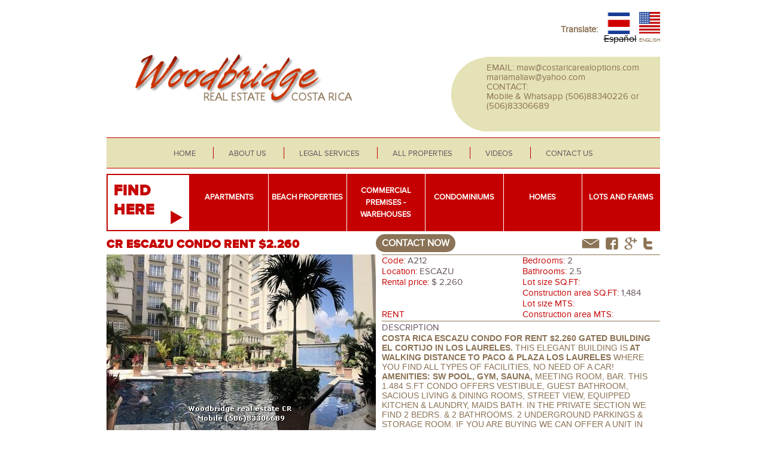

--- FILE ---
content_type: text/html; charset=utf-8
request_url: https://www.woodbridgerealestatecostarica.com/condominiums/cr-escazu-condo-rent-2260
body_size: 11980
content:
<!DOCTYPE html>
<html lang="en" xmlns:og="http://opengraphprotocol.org/schema/">
  <head>    
    <meta http-equiv="Content-Type" content="text/html; charset=utf-8" />
<link rel="shortcut icon" href="https://www.woodbridgerealestatecostarica.com/misc/favicon.ico" type="image/vnd.microsoft.icon" />
<meta name="description" content="Escazu Costa Rica condo rent $2.260 in El Cortijo building near Paco &amp; Plaza Los Laureles, 2 bedrs. 2b 2 parkings &amp; storage room, ok appliances, a real option for relocation Escazu San Jose contact Woodbridge real estate Costa Rica mobile (506)88340226 / (506)83306689 property ID A212" />
<meta name="abstract" content="CR Escazu properties condos for rent or sale in best gated communities &amp; buildings, 15 years of experience with relocation clients contact Woodbridge real estate Costa Rica mobile (506)88340226" />
<meta name="keywords" content="Escazu condominiums|rent|Woodbridge real estate Costa Rica, CR Escazu condos /condominiums for rent, Escazu MLS condominiums|rent|Woodbridge real estate Costa Rica,Condos for rent Escazu San Jose|Woodbridge real estate Costa Rica,Escazu property listings|condominiums|rent|Woodbridge real estate Costa Rica" />
<meta name="news_keywords" content="CR Escazu condos for rent, Costa Rica condos for rent|Escazu, Escazu San Jose rentals|condos for rent, Costa Rica Escazu real estate|condos for rent, Escazu relocation condos|for rent, Escazu MLS condominiums|rent or sale,Costa Rica real estate Escazu|condos for rent or sale" />
<meta name="generator" content="Drupal 7 (http://drupal.org)" />
<link rel="canonical" href="https://www.woodbridgerealestatecostarica.com/condominiums/cr-escazu-condo-rent-2260" />
<link rel="shortlink" href="https://www.woodbridgerealestatecostarica.com/condominiums/" />
<meta name="original-source" content="https://www.woodbridgerealestatecostarica.com/condominiums/cr-escazu-condo-rent-2260" />
<meta http-equiv="content-language" content="EN" />
<meta name="geo.placename" content="ESCAZU" />
<meta name="geo.region" content="CR" />
<meta property="og:site_name" content="Woodbridge Real Estate Costa Rica" />
<meta property="og:type" content="article" />
<meta property="og:url" content="https://www.woodbridgerealestatecostarica.com/condominiums/cr-escazu-condo-rent-2260" />
<meta property="og:title" content="CR ESCAZU CONDO RENT $2.260" />
<meta property="og:description" content="COSTA RICA ESCAZU CONDO FOR RENT $2.260 GATED BUILDING EL CORTIJO IN LOS LAURELES. THIS ELEGANT BUILDING IS AT WALKING DISTANCE TO PACO &amp; PLAZA LOS LAURELES WHERE YOU FIND ALL TYPES OF FACILITIES, NO NEED OF A CAR! AMENITIES: SW POOL, GYM, SAUNA, MEETING ROOM, BAR. THIS 1.484 S.FT CONDO OFFERS VESTIBULE, GUEST BATHROOM, SACIOUS LIVING &amp; DINING ROOMS, STREET VIEW, EQUIPPED KITCHEN &amp; LAUNDRY, MAIDS BATH. IN THE PRIVATE SECTION WE FIND 2 BEDRS. &amp; 2 BATHROOMS. 2 UNDERGROUND PARKINGS &amp; STORAGE ROOM." />
<meta property="og:updated_time" content="2025-03-19T17:48:04-06:00" />
<meta property="article:published_time" content="2020-03-09T09:38:07-06:00" />
<meta property="article:modified_time" content="2025-03-19T17:48:04-06:00" />
<meta itemprop="name" content="CR ESCAZU CONDO RENT $2.260" />
<meta itemprop="description" content="COSTA RICA ESCAZU CONDO FOR RENT $2.260 GATED BUILDING EL CORTIJO IN LOS LAURELES. THIS ELEGANT BUILDING IS AT WALKING DISTANCE TO PACO &amp; PLAZA LOS LAURELES WHERE YOU FIND ALL TYPES OF FACILITIES, NO NEED OF A CAR! AMENITIES: SW POOL, GYM, SAUNA, MEETING ROOM, BAR. THIS 1.484 S.FT CONDO OFFERS VESTIBULE, GUEST BATHROOM, SACIOUS LIVING &amp; DINING ROOMS, STREET VIEW, EQUIPPED KITCHEN &amp; LAUNDRY, MAIDS BATH. IN THE PRIVATE SECTION WE FIND 2 BEDRS. &amp; 2 BATHROOMS. 2 UNDERGROUND PARKINGS &amp; STORAGE ROOM." />
    <title>CR Escazu condo rent $2.260|Woodbridge real estate Costa Rica</title>
    <link type="text/css" rel="stylesheet" href="https://www.woodbridgerealestatecostarica.com/sites/all/files/css/css_xE-rWrJf-fncB6ztZfd2huxqgxu4WO-qwma6Xer30m4.css" media="all" />
<link type="text/css" rel="stylesheet" href="https://www.woodbridgerealestatecostarica.com/sites/all/files/css/css_vZ_wrMQ9Og-YPPxa1q4us3N7DsZMJa-14jShHgRoRNo.css" media="screen" />
<link type="text/css" rel="stylesheet" href="https://www.woodbridgerealestatecostarica.com/sites/all/files/css/css_mPX5SAASCgbPR600lJ-uxybivT0BPNZW_Ge9ra3rfQE.css" media="all" />
<link type="text/css" rel="stylesheet" href="https://www.woodbridgerealestatecostarica.com/sites/all/files/css/css_ms4TEa73sj-sMJLosKlum5gWXaw7wV0maB2STMhSaxw.css" media="all" />

<!--[if lt IE 10]>
<link type="text/css" rel="stylesheet" href="https://www.woodbridgerealestatecostarica.com/sites/all/files/css/css_47DEQpj8HBSa-_TImW-5JCeuQeRkm5NMpJWZG3hSuFU.css" media="all" />
<![endif]-->
<link type="text/css" rel="stylesheet" href="https://www.woodbridgerealestatecostarica.com/sites/all/files/css/css_KtoyPmnlIYdMT78zzJJmSESozIBygQs4WhlghFVbzhU.css" media="screen" />
    <!--[if lt IE 9]>
    <script type="text/javascript" src="https://www.woodbridgerealestatecostarica.com/sites/all/themes/woodbridge/js/src/html5shiv.js"></script>
    <![endif]-->  
    <script type="text/javascript" src="https://www.woodbridgerealestatecostarica.com/sites/all/files/js/js_-SaaT7xNgPPYw0D2lvNt2Kd2yPqpvfjEUd5KwiYnRJI.js"></script>
<script type="text/javascript" src="https://www.woodbridgerealestatecostarica.com/sites/all/files/js/js_vDrW3Ry_4gtSYaLsh77lWhWjIC6ml2QNkcfvfP5CVFs.js"></script>
<script type="text/javascript" src="https://www.woodbridgerealestatecostarica.com/sites/all/files/js/js_obFUyTbqtcoGQtszVI46l1_oD927PzlDtlr_ilpYBqE.js"></script>
<script type="text/javascript" src="https://www.woodbridgerealestatecostarica.com/sites/all/modules/lightbox2/js/lightbox.js?1768836259"></script>
<script type="text/javascript" src="https://www.woodbridgerealestatecostarica.com/sites/all/files/js/js_Vbj74bn_bhOF83k7N_h8qv-fIVJbtOpk0SP7FQzek3k.js"></script>
<script type="text/javascript" src="https://use.typekit.com/eqs2adl.js"></script>
<script type="text/javascript">
<!--//--><![CDATA[//><!--
try{Typekit.load();}catch(e){}
//--><!]]>
</script>
<script type="text/javascript" src="https://www.woodbridgerealestatecostarica.com/sites/all/files/js/js_VhHRGE6Wsh93DDFY-noI2YawSgHWoZCsFL-B3QdcGzA.js"></script>
<script type="text/javascript">
<!--//--><![CDATA[//><!--
jQuery.extend(Drupal.settings, {"basePath":"\/","pathPrefix":"","ajaxPageState":{"theme":"woodbridge","theme_token":"QEzyxSmtWeRteF9Ts5mW_d4I5tMD49TEmPhlKbvd2h4","js":{"sites\/all\/modules\/addthis\/addthis.js":1,"https:\/\/www.woodbridgerealestatecostarica.com\/sites\/all\/files\/google_tag\/ga4\/google_tag.script.js":1,"misc\/jquery.js":1,"misc\/jquery.once.js":1,"misc\/drupal.js":1,"sites\/all\/modules\/views_slideshow\/js\/views_slideshow.js":1,"sites\/all\/modules\/lightbox2\/js\/lightbox.js":1,"sites\/all\/modules\/better_exposed_filters\/better_exposed_filters.js":1,"sites\/all\/libraries\/jquery.cycle\/jquery.cycle.all.min.js":1,"sites\/all\/modules\/views_slideshow\/contrib\/views_slideshow_cycle\/js\/views_slideshow_cycle.js":1,"https:\/\/use.typekit.com\/eqs2adl.js":1,"0":1,"sites\/all\/themes\/woodbridge\/js\/ieCodecs.js":1,"sites\/all\/themes\/woodbridge\/js\/jquery.jscrollpane.min.js":1,"sites\/all\/themes\/woodbridge\/js\/jquery.mousewheel.js":1,"sites\/all\/themes\/woodbridge\/js\/woodbridge.js":1},"css":{"modules\/system\/system.base.css":1,"modules\/system\/system.menus.css":1,"modules\/system\/system.messages.css":1,"modules\/system\/system.theme.css":1,"sites\/all\/modules\/views_slideshow\/views_slideshow.css":1,"modules\/field\/theme\/field.css":1,"modules\/node\/node.css":1,"modules\/search\/search.css":1,"modules\/user\/user.css":1,"sites\/all\/modules\/youtube\/css\/youtube.css":1,"sites\/all\/modules\/views\/css\/views.css":1,"sites\/all\/modules\/ctools\/css\/ctools.css":1,"sites\/all\/modules\/lightbox2\/css\/lightbox.css":1,"sites\/all\/modules\/panels\/css\/panels.css":1,"modules\/locale\/locale.css":1,"sites\/all\/modules\/views_slideshow\/views_slideshow_controls_text.css":1,"sites\/all\/modules\/views_slideshow\/contrib\/views_slideshow_cycle\/views_slideshow_cycle.css":1,"public:\/\/ctools\/css\/1843e6b94220f1da691a9740ba558f2f.css":1,"sites\/all\/themes\/woodbridge\/css\/reset.css":1,"sites\/all\/themes\/woodbridge\/css\/jquery.scrollpane.css":1,"sites\/all\/themes\/woodbridge\/css\/fonts\/fonts.css":1,"sites\/all\/themes\/woodbridge\/css\/woodbridge.css.less":1,"sites\/all\/themes\/woodbridge\/css\/ie.css":1}},"lightbox2":{"rtl":"0","file_path":"\/(\\w\\w\/)public:\/","default_image":"\/sites\/all\/modules\/lightbox2\/images\/brokenimage.jpg","border_size":10,"font_color":"000","box_color":"fff","top_position":"","overlay_opacity":"0.8","overlay_color":"000","disable_close_click":true,"resize_sequence":0,"resize_speed":400,"fade_in_speed":400,"slide_down_speed":600,"use_alt_layout":false,"disable_resize":false,"disable_zoom":false,"force_show_nav":false,"show_caption":true,"loop_items":false,"node_link_text":"View Image Details","node_link_target":false,"image_count":"Image !current of !total","video_count":"Video !current of !total","page_count":"Page !current of !total","lite_press_x_close":"press \u003Ca href=\u0022#\u0022 onclick=\u0022hideLightbox(); return FALSE;\u0022\u003E\u003Ckbd\u003Ex\u003C\/kbd\u003E\u003C\/a\u003E to close","download_link_text":"","enable_login":false,"enable_contact":false,"keys_close":"c x 27","keys_previous":"p 37","keys_next":"n 39","keys_zoom":"z","keys_play_pause":"32","display_image_size":"original","image_node_sizes":"()","trigger_lightbox_classes":"","trigger_lightbox_group_classes":"","trigger_slideshow_classes":"","trigger_lightframe_classes":"","trigger_lightframe_group_classes":"","custom_class_handler":0,"custom_trigger_classes":"","disable_for_gallery_lists":true,"disable_for_acidfree_gallery_lists":true,"enable_acidfree_videos":true,"slideshow_interval":5000,"slideshow_automatic_start":true,"slideshow_automatic_exit":true,"show_play_pause":true,"pause_on_next_click":false,"pause_on_previous_click":true,"loop_slides":false,"iframe_width":600,"iframe_height":400,"iframe_border":1,"enable_video":false},"better_exposed_filters":{"views":{"vista_tipos_propiedad":{"displays":{"block":{"filters":[]}}},"vista_slide_content_top":{"displays":{"default":{"filters":[]}}},"vista_propiedades_imagenes":{"displays":{"page":{"filters":[]}}},"vista_propiedades_features_columns":{"displays":{"block":{"filters":[]}}},"vista_propiedades_relacionadas":{"displays":{"default":{"filters":[]}}}},"datepicker":false,"slider":false,"settings":[],"autosubmit":false},"urlIsAjaxTrusted":{"https:\/\/www.woodbridgerealestatecostarica.com\/propiedades-busqueda":true},"viewsSlideshow":{"vista_slide_content_top-default":{"methods":{"goToSlide":["viewsSlideshowPager","viewsSlideshowSlideCounter","viewsSlideshowCycle"],"nextSlide":["viewsSlideshowPager","viewsSlideshowSlideCounter","viewsSlideshowCycle"],"pause":["viewsSlideshowControls","viewsSlideshowCycle"],"play":["viewsSlideshowControls","viewsSlideshowCycle"],"previousSlide":["viewsSlideshowPager","viewsSlideshowSlideCounter","viewsSlideshowCycle"],"transitionBegin":["viewsSlideshowPager","viewsSlideshowSlideCounter"],"transitionEnd":[]},"paused":0},"vista_propiedades_relacionadas-default":{"methods":{"goToSlide":["viewsSlideshowPager","viewsSlideshowSlideCounter","viewsSlideshowCycle"],"nextSlide":["viewsSlideshowPager","viewsSlideshowSlideCounter","viewsSlideshowCycle"],"pause":["viewsSlideshowControls","viewsSlideshowCycle"],"play":["viewsSlideshowControls","viewsSlideshowCycle"],"previousSlide":["viewsSlideshowPager","viewsSlideshowSlideCounter","viewsSlideshowCycle"],"transitionBegin":["viewsSlideshowPager","viewsSlideshowSlideCounter"],"transitionEnd":[]},"paused":0}},"viewsSlideshowCycle":{"#views_slideshow_cycle_main_vista_slide_content_top-default":{"num_divs":12,"id_prefix":"#views_slideshow_cycle_main_","div_prefix":"#views_slideshow_cycle_div_","vss_id":"vista_slide_content_top-default","effect":"fade","transition_advanced":0,"timeout":5000,"speed":700,"delay":0,"sync":1,"random":0,"pause":0,"pause_on_click":0,"action_advanced":0,"start_paused":0,"remember_slide":0,"remember_slide_days":1,"pause_in_middle":0,"pause_when_hidden":0,"pause_when_hidden_type":"full","amount_allowed_visible":"","nowrap":0,"fixed_height":1,"items_per_slide":1,"wait_for_image_load":1,"wait_for_image_load_timeout":3000,"cleartype":0,"cleartypenobg":0,"advanced_options":"{}"},"#views_slideshow_cycle_main_vista_propiedades_relacionadas-default":{"num_divs":20,"id_prefix":"#views_slideshow_cycle_main_","div_prefix":"#views_slideshow_cycle_div_","vss_id":"vista_propiedades_relacionadas-default","effect":"fade","transition_advanced":0,"timeout":5000,"speed":700,"delay":0,"sync":1,"random":0,"pause":1,"pause_on_click":0,"action_advanced":1,"start_paused":0,"remember_slide":0,"remember_slide_days":1,"pause_in_middle":0,"pause_when_hidden":0,"pause_when_hidden_type":"full","amount_allowed_visible":"","nowrap":0,"fixed_height":1,"items_per_slide":4,"wait_for_image_load":1,"wait_for_image_load_timeout":3000,"cleartype":0,"cleartypenobg":0,"advanced_options":"{}"}},"addthis":{"async":0,"domready":1,"widget_url":"https:\/\/s7.addthis.com\/js\/250\/addthis_widget.js","addthis_config":{"pubid":"ra-53189d401e56311b","services_compact":"facebook,google_plusone_share,twitthis,more","services_exclude":"","data_track_clickback":false,"ui_508_compliant":false,"ui_click":false,"ui_cobrand":"","ui_delay":0,"ui_header_background":"","ui_header_color":"","ui_open_windows":false,"ui_use_css":false,"ui_use_addressbook":false,"ui_language":"en"},"addthis_share":{"templates":{"twitter":"{{title}} {{url}} via @AddThis"}}},"viewsSlideshowControls":{"vista_propiedades_relacionadas-default":{"top":{"type":"viewsSlideshowControlsText"}}}});
//--><!]]>
</script>
    <style>
		.idioma_en .esp_{display: none!important;}
		.i18n-es .ing_{display: none!important;}
	</style>
  <meta name="p:domain_verify" content="d422e2f8c82743da803ad675ac53bfe5"/>
  </head>
  <body class="html not-front not-logged-in no-sidebars page-node page-node- page-node-3731 node-type-propiedad i18n-en" >
      <div class="region region-page-top">
    <noscript aria-hidden="true"><iframe src="https://www.googletagmanager.com/ns.html?id=GTM-WRXJHMK" height="0" width="0" style="display:none;visibility:hidden"></iframe></noscript>
  </div>
    

<section id="wrapper_content" class="idioma_en">
  
  <header>
    <section id="header">
      
      <section id="header_top">
        
          <div class="region region-header-top">
    <div id="block-locale-language" class="block block-locale">

    
  <div class="content">
    <ul class="language-switcher-locale-url"><li class="es first"><span class="language-link locale-untranslated" xml:lang="es">Español</span></li>
<li class="en last active"><a href="https://www.woodbridgerealestatecostarica.com/condominiums/cr-escazu-condo-rent-2260" class="language-link active" xml:lang="en" title="CR ESCAZU CONDO RENT $2.260">English</a></li>
</ul>  </div>
</div>
<div id="block-block-17" class="block block-block">

    
  <div class="content">
    <!-- Place this tag in your head or just before your close body tag. --><script type="text/javascript" src="https://apis.google.com/js/platform.js"></script><p>Translate:</p>
<!-- Place this tag where you want the +1 button to render. --><div class="g-plusone" data-href="http://www.costaricarealoptions.com/"></div>
  </div>
</div>
<div id="block-block-2" class="block block-block">

    
  <div class="content">
    <p>EMAIL: <a href="mailto:maw@costaricarealoptions.com">maw@costaricarealoptions.com</a><br /><a href="mailto:mariamaliaw@yahoo.com">mariamaliaw@yahoo.com</a><br />CONTACT: <br />Mobile &amp; Whatsapp (506)88340226 or (506)83306689</p>
  </div>
</div>
  </div>
        
        <div id="header_logo">
                      <a href="https://www.woodbridgerealestatecostarica.com/" title="Home" rel="home"> <img src="https://www.woodbridgerealestatecostarica.com/sites/all/themes/woodbridge/logo.png" alt="logo" /></a>
                  </div>
        
      </section>
        
      <section id="header_bottom">
          <div class="region region-header-bottom">
    <div id="block-system-main-menu" class="block block-system block-menu">

    
  <div class="content">
    <ul class="menu"><li class="first leaf"><a href="https://www.woodbridgerealestatecostarica.com/about-us" id="menu_inicio">Home</a></li>
<li class="leaf"><a href="https://www.woodbridgerealestatecostarica.com/about-us" id="menu_somos">About us</a></li>
<li class="leaf"><a href="https://www.woodbridgerealestatecostarica.com/legal-services" id="menu_legales">Legal services</a></li>
<li class="leaf"><a href="https://www.woodbridgerealestatecostarica.com/all-properties" id="menu_todas">All properties</a></li>
<li class="leaf"><a href="https://www.woodbridgerealestatecostarica.com/videos" id="menu_videos">Videos</a></li>
<li class="last leaf"><a href="https://www.woodbridgerealestatecostarica.com/contact-us" id="menu_contactenos">Contact Us</a></li>
</ul>  </div>
</div>
  </div>
      </section>  
      
    </section>
  </header>    
  
  <section id="content">
<!---    
    <div class="view view-vista-slide-content-top view-id-vista_slide_content_top view-display-id-default view-dom-id-d74e4e2a287d9f7a9294eb26e41b48a2">
        
  
  
      <div class="view-content">
      
  <div class="skin-default">
    
    <div id="views_slideshow_cycle_main_vista_slide_content_top-default" class="views_slideshow_cycle_main views_slideshow_main"><div id="views_slideshow_cycle_teaser_section_vista_slide_content_top-default" class="views-slideshow-cycle-main-frame views_slideshow_cycle_teaser_section">
  <div id="views_slideshow_cycle_div_vista_slide_content_top-default_0" class="views-slideshow-cycle-main-frame-row views_slideshow_cycle_slide views_slideshow_slide views-row-1 views-row-odd">
  <div class="views-slideshow-cycle-main-frame-row-item views-row views-row-0 views-row-odd views-row-first">
    
          <img src="https://www.woodbridgerealestatecostarica.com/sites/all/files/styles/slide_principal/public/images/slide/img_9411.jpg?itok=uPJ6PwqD" width="925" height="325" alt="" />  </div>
</div>
<div id="views_slideshow_cycle_div_vista_slide_content_top-default_1" class="views-slideshow-cycle-main-frame-row views_slideshow_cycle_slide views_slideshow_slide views-row-2 views_slideshow_cycle_hidden views-row-even">
  <div class="views-slideshow-cycle-main-frame-row-item views-row views-row-1 views-row-even">
    
          <img src="https://www.woodbridgerealestatecostarica.com/sites/all/files/styles/slide_principal/public/images/slide/img_93842_0.jpg?itok=z5-xtMWL" width="925" height="325" alt="" />  </div>
</div>
<div id="views_slideshow_cycle_div_vista_slide_content_top-default_2" class="views-slideshow-cycle-main-frame-row views_slideshow_cycle_slide views_slideshow_slide views-row-3 views_slideshow_cycle_hidden views-row-odd">
  <div class="views-slideshow-cycle-main-frame-row-item views-row views-row-2 views-row-odd">
    
          <img src="https://www.woodbridgerealestatecostarica.com/sites/all/files/styles/slide_principal/public/images/slide/img_4644.jpg?itok=SZwIdsS_" width="925" height="325" alt="" />  </div>
</div>
<div id="views_slideshow_cycle_div_vista_slide_content_top-default_3" class="views-slideshow-cycle-main-frame-row views_slideshow_cycle_slide views_slideshow_slide views-row-4 views_slideshow_cycle_hidden views-row-even">
  <div class="views-slideshow-cycle-main-frame-row-item views-row views-row-3 views-row-even">
    
          <img src="https://www.woodbridgerealestatecostarica.com/sites/all/files/styles/slide_principal/public/images/slide/img_0728_2.jpg?itok=-AZ9oACF" width="925" height="325" alt="" />  </div>
</div>
<div id="views_slideshow_cycle_div_vista_slide_content_top-default_4" class="views-slideshow-cycle-main-frame-row views_slideshow_cycle_slide views_slideshow_slide views-row-5 views_slideshow_cycle_hidden views-row-odd">
  <div class="views-slideshow-cycle-main-frame-row-item views-row views-row-4 views-row-odd">
    
          <img src="https://www.woodbridgerealestatecostarica.com/sites/all/files/styles/slide_principal/public/images/slide/costa_rica_cattle_farms_for_sale_133_-_copia_2.jpg?itok=iY4Y4Srb" width="925" height="325" alt="" />  </div>
</div>
<div id="views_slideshow_cycle_div_vista_slide_content_top-default_5" class="views-slideshow-cycle-main-frame-row views_slideshow_cycle_slide views_slideshow_slide views-row-6 views_slideshow_cycle_hidden views-row-even">
  <div class="views-slideshow-cycle-main-frame-row-item views-row views-row-5 views-row-even">
    
          <img src="https://www.woodbridgerealestatecostarica.com/sites/all/files/styles/slide_principal/public/images/slide/costa_rica_cattle_farms_for_sale_20_-_copia.jpg?itok=8qI5r-vo" width="925" height="325" alt="" />  </div>
</div>
<div id="views_slideshow_cycle_div_vista_slide_content_top-default_6" class="views-slideshow-cycle-main-frame-row views_slideshow_cycle_slide views_slideshow_slide views-row-7 views_slideshow_cycle_hidden views-row-odd">
  <div class="views-slideshow-cycle-main-frame-row-item views-row views-row-6 views-row-odd">
    
          <img src="https://www.woodbridgerealestatecostarica.com/sites/all/files/styles/slide_principal/public/images/slide/2014-04-12_0713212_0.jpg?itok=cPnLGt3q" width="925" height="325" alt="" />  </div>
</div>
<div id="views_slideshow_cycle_div_vista_slide_content_top-default_7" class="views-slideshow-cycle-main-frame-row views_slideshow_cycle_slide views_slideshow_slide views-row-8 views_slideshow_cycle_hidden views-row-even">
  <div class="views-slideshow-cycle-main-frame-row-item views-row views-row-7 views-row-even">
    
          <img src="https://www.woodbridgerealestatecostarica.com/sites/all/files/styles/slide_principal/public/images/slide/2014-04-12_071107.jpg?itok=8GLR0tKK" width="925" height="325" alt="" />  </div>
</div>
<div id="views_slideshow_cycle_div_vista_slide_content_top-default_8" class="views-slideshow-cycle-main-frame-row views_slideshow_cycle_slide views_slideshow_slide views-row-9 views_slideshow_cycle_hidden views-row-odd">
  <div class="views-slideshow-cycle-main-frame-row-item views-row views-row-8 views-row-odd">
    
          <img src="https://www.woodbridgerealestatecostarica.com/sites/all/files/styles/slide_principal/public/images/slide/2014-04-12_070621.jpg?itok=Y3eua04d" width="925" height="325" alt="" />  </div>
</div>
<div id="views_slideshow_cycle_div_vista_slide_content_top-default_9" class="views-slideshow-cycle-main-frame-row views_slideshow_cycle_slide views_slideshow_slide views-row-10 views_slideshow_cycle_hidden views-row-even">
  <div class="views-slideshow-cycle-main-frame-row-item views-row views-row-9 views-row-even">
    
          <img src="https://www.woodbridgerealestatecostarica.com/sites/all/files/styles/slide_principal/public/images/slide/2010-06-15_202055.png?itok=dz58i2jo" width="925" height="325" alt="" />  </div>
</div>
<div id="views_slideshow_cycle_div_vista_slide_content_top-default_10" class="views-slideshow-cycle-main-frame-row views_slideshow_cycle_slide views_slideshow_slide views-row-11 views_slideshow_cycle_hidden views-row-odd">
  <div class="views-slideshow-cycle-main-frame-row-item views-row views-row-10 views-row-odd">
    
          <img src="https://www.woodbridgerealestatecostarica.com/sites/all/files/styles/slide_principal/public/images/slide/2000-01-01_032.jpg?itok=M-pu1sZz" width="925" height="325" alt="" />  </div>
</div>
<div id="views_slideshow_cycle_div_vista_slide_content_top-default_11" class="views-slideshow-cycle-main-frame-row views_slideshow_cycle_slide views_slideshow_slide views-row-12 views_slideshow_cycle_hidden views-row-even">
  <div class="views-slideshow-cycle-main-frame-row-item views-row views-row-11 views-row-even views-row-last">
    
          <img src="https://www.woodbridgerealestatecostarica.com/sites/all/files/styles/slide_principal/public/images/slide/0044.jpg?itok=YSIGywOi" width="925" height="325" alt="" />  </div>
</div>
</div>
</div>
      </div>
    </div>
  
  
  
  
  
  
</div>-->
        <h1> CR ESCAZU CONDO RENT $2.260 </h1>
                  <div class="region region-content">
    <div id="block-views-vista-tipos-propiedad-block" class="block block-views">

    <h2>Find here</h2>
  
  <div class="content">
    <div class="view view-vista-tipos-propiedad view-id-vista_tipos_propiedad view-display-id-block view-dom-id-a10aa84534e9ea159c5e6d279596dee2">
        
  
  
      <div class="view-content">
      <div class="item-list">    <ul>          <li class="">  
          <div class="tipo_propiedad"><a href="https://www.woodbridgerealestatecostarica.com/apartments">Apartments</a></div>  </li>
          <li class="">  
          <div class="tipo_propiedad"><a href="https://www.woodbridgerealestatecostarica.com/beach-properties">Beach properties</a></div>  </li>
          <li class="">  
          <div class="tipo_propiedad"><a href="https://www.woodbridgerealestatecostarica.com/commercial-premises-warehouses">Commercial premises - warehouses</a></div>  </li>
          <li class="">  
          <div class="tipo_propiedad"><a href="https://www.woodbridgerealestatecostarica.com/condominiums">Condominiums</a></div>  </li>
          <li class="">  
          <div class="tipo_propiedad"><a href="https://www.woodbridgerealestatecostarica.com/homes">Homes</a></div>  </li>
          <li class="">  
          <div class="tipo_propiedad"><a href="https://www.woodbridgerealestatecostarica.com/lots-and-farms">Lots and farms</a></div>  </li>
      </ul></div>    </div>
  
  
  
  
  
  
</div>  </div>
</div>
<div id="block-system-main" class="block block-system">

    
  <div class="content">
    

<section id="wrapper_propiedad" class="node-3731" class="node-type-propiedad">
  
  <section id="wrapper_node_3731">
    
    <h2>CR ESCAZU CONDO RENT $2.260</h2>
    
    <section id="propiedad_compartir">
      
      <section class="propiedad_contactar propiedad_idioma_es">
      
        <a href="https://www.woodbridgerealestatecostarica.com/node/1">contactar ahora</a>      
      </section>

      <section class="propiedad_contactar propiedad_idioma_en">
      
        <a href="https://www.woodbridgerealestatecostarica.com/node/1">contact now</a>      
      </section>

      <section id="propiedad_redes_sociales">

        <section id="propiedad_correo">
        
          <a href="mailto:maw@costaricarealoptions.com">correo</a>
        
        </section>
        
        <div class="field field-name-field-propiedad-compartir field-type-addthis field-label-hidden"><div class="field-items"><div class="field-item even"><div class="addthis_toolbox addthis_default_style  " addthis:title="CR ESCAZU CONDO RENT $2.260 - Woodbridge Real Estate Costa Rica" addthis:url="https://www.woodbridgerealestatecostarica.com/condominiums/cr-escazu-condo-rent-2260"><a href="https://www.addthis.com/bookmark.php?v=250" class="addthis_button_facebook"></a>
<a href="https://www.addthis.com/bookmark.php?v=250" class="addthis_button_google_plusone_share"></a>
<a href="https://www.addthis.com/bookmark.php?v=250" class="addthis_button_twitter"></a>
</div>
</div></div></div>      
      </section>
      
    </section>
    
    <section id="propiedad_left">
      
      <figcaption id="propiedad_left_imagen">
      </figcaption>
    
      <div class="view view-vista-propiedades-imagenes view-id-vista_propiedades_imagenes view-display-id-page view-dom-id-85d494cb151c5f3d654a0c944b544cb6">
            <div class="view-header">
      <div id="propiedad_anterior">
  anterior
</div>
<div id="propiedad_siguiente">
  siguiente
</div>
    </div>
  
  
  
      <div class="view-content">
      <div class="item-list">    <ul>          <li class="">  
          <div class="item-list"><ul><li class="first"><img src="https://www.woodbridgerealestatecostarica.com/sites/all/files/styles/propiedad_grande/public/images/propiedad/escazu_condos_alquiler_4.jpg?itok=NePuG7UU" width="450" height="310" alt="Costa Rica condos in Escazu for rent, Escazu CR condominiums|rent, Escazu MLS rentals|condos for rent, Escazu real estate|condominiums for rent" /></li>
<li><img src="https://www.woodbridgerealestatecostarica.com/sites/all/files/styles/propiedad_grande/public/images/propiedad/escazu_condos_alquiler_2_1.jpg?itok=6Nulbhfm" width="450" height="310" alt="Costa Rica condos in Escazu for rent, Escazu CR condominiums|rent, Escazu MLS rentals|condos for rent, Escazu real estate|condominiums for rent" /></li>
<li><img src="https://www.woodbridgerealestatecostarica.com/sites/all/files/styles/propiedad_grande/public/images/propiedad/escazu_condos_alquiler_1.jpg?itok=pDRiZBT6" width="450" height="310" alt="Costa Rica condos in Escazu for rent, Escazu CR condominiums|rent, Escazu MLS rentals|condos for rent, Escazu real estate|condominiums for rent" /></li>
<li><img src="https://www.woodbridgerealestatecostarica.com/sites/all/files/styles/propiedad_grande/public/images/propiedad/escazu_condos_en_alquiler_8.jpg?itok=XVYfPN9N" width="450" height="310" alt="Costa Rica condos in Escazu for rent, Escazu CR condominiums|rent, Escazu MLS rentals|condos for rent, Escazu real estate|condominiums for rent" /></li>
<li><img src="https://www.woodbridgerealestatecostarica.com/sites/all/files/styles/propiedad_grande/public/images/propiedad/escazu_condos_en_alquiler_10.jpg?itok=pka8KIoh" width="450" height="310" alt="Costa Rica condos in Escazu for rent, Escazu CR condominiums|rent, Escazu MLS rentals|condos for rent, Escazu real estate|condominiums for rent" /></li>
<li><img src="https://www.woodbridgerealestatecostarica.com/sites/all/files/styles/propiedad_grande/public/images/propiedad/escazu_condos_en_alquiler_13.jpg?itok=FUch9ZSQ" width="450" height="310" alt="Costa Rica condos in Escazu for rent, Escazu CR condominiums|rent, Escazu MLS rentals|condos for rent, Escazu real estate|condominiums for rent" /></li>
<li><img src="https://www.woodbridgerealestatecostarica.com/sites/all/files/styles/propiedad_grande/public/images/propiedad/escazu_condos_en_alquiler_2.jpg?itok=ZtunkaDM" width="450" height="310" alt="Costa Rica condos in Escazu for rent, Escazu CR condominiums|rent, Escazu MLS rentals|condos for rent, Escazu real estate|condominiums for rent" /></li>
<li><img src="https://www.woodbridgerealestatecostarica.com/sites/all/files/styles/propiedad_grande/public/images/propiedad/escazu_condominio_en_venta_11_0.jpg?itok=-h3ZgvfK" width="450" height="310" alt="Costa Rica condos in Escazu for rent, Escazu CR condominiums|rent, Escazu MLS rentals|condos for rent, Escazu real estate|condominiums for rent" /></li>
<li><img src="https://www.woodbridgerealestatecostarica.com/sites/all/files/styles/propiedad_grande/public/images/propiedad/escazu_condos_en_alquiler_1.jpg?itok=x_rmdSJX" width="450" height="310" alt="Costa Rica condos in Escazu for rent, Escazu CR condominiums|rent, Escazu MLS rentals|condos for rent, Escazu real estate|condominiums for rent" /></li>
<li><img src="https://www.woodbridgerealestatecostarica.com/sites/all/files/styles/propiedad_grande/public/images/propiedad/escazu_condos_en_alquiler_3.jpg?itok=ZZkJ-WJg" width="450" height="310" alt="Costa Rica condos in Escazu for rent, Escazu CR condominiums|rent, Escazu MLS rentals|condos for rent, Escazu real estate|condominiums for rent" /></li>
<li class="last"><img src="https://www.woodbridgerealestatecostarica.com/sites/all/files/styles/propiedad_grande/public/images/propiedad/escazu_condos_en_alquiler_4.jpg?itok=Gdgbn4Zf" width="450" height="310" alt="Costa Rica condos in Escazu for rent, Escazu CR condominiums|rent, Escazu MLS rentals|condos for rent, Escazu real estate|condominiums for rent" /></li>
</ul></div>  </li>
      </ul></div>    </div>
  
  
  
  
  
  
</div>    
    </section>
    
    <section id="propiedad_right">
      
      <section id="propiedad_right_top">
        
        <section id="propiedad_right_top_left">
        
          <span class="propiedad_idioma_es">Código propiedad: </span>
          <span class="propiedad_idioma_en">Code: </span>
          A212          
          </br>
          <span class="propiedad_idioma_es">Ubicación: </span>
          <span class="propiedad_idioma_en">Location: </span>
          ESCAZU          
          </br>
          
           
          <span class="propiedad_idioma_es">Precio alquiler: </span> <span class="propiedad_idioma_en">Rental price: </span> $ 2,260                  
          <span id="subtipo" class="propiedad_idioma_es"> 
            Rent          </span>
        
          <span id="subtipo" class="propiedad_idioma_en"> 
            Rent          </span>
        
        </section>
        
        <section id="propiedad_right_top_right">

          <span class="propiedad_idioma_es">Dormitorios: </span>
          <span class="propiedad_idioma_en">Bedrooms: </span>
          2          
          </br>
          <span class="propiedad_idioma_es">Baños: </span>
          <span class="propiedad_idioma_en">Bathrooms: </span>
          2.5          
          </br>
          <span class="propiedad_idioma_es">Tamaño lote SQ.FT: </span>
          <span class="propiedad_idioma_en">Lot size SQ.FT: </span>
            
          </br>
          <span class="propiedad_idioma_es">Área construida SQ.FT: </span>
          <span class="propiedad_idioma_en">Construction area SQ.FT: </span>
          1,484  
          </br>
          <span class="propiedad_idioma_es">Tamaño lote MTS: </span>
          <span class="propiedad_idioma_en">Lot size MTS: </span>
            
          </br>
          <span class="propiedad_idioma_es">Área construida MTS: </span>
          <span class="propiedad_idioma_en">Construction area MTS: </span>
          
        </section>
        
      </section>
      
      <section id="propiedad_right_bottom">
        
        <span class="propiedad_idioma_es">Descripción</span>
        <span class="propiedad_idioma_en">Description</span>
        <div class="field field-name-body field-type-text-with-summary field-label-hidden"><div class="field-items"><div class="field-item even"><p><strong>COSTA RICA ESCAZU CONDO FOR RENT $2.260</strong> <strong>GATED BUILDING EL CORTIJO IN LOS LAURELES.</strong> THIS ELEGANT BUILDING IS<strong> AT WALKING DISTANCE TO PACO &amp; PLAZA LOS LAURELES</strong> WHERE YOU FIND ALL TYPES OF FACILITIES, NO NEED OF A CAR! <strong>AMENITIES: SW POOL, GYM, SAUNA,</strong> MEETING ROOM, BAR. THIS 1.484 S.FT CONDO OFFERS VESTIBULE, GUEST BATHROOM, SACIOUS LIVING &amp; DINING ROOMS, STREET VIEW, EQUIPPED KITCHEN &amp; LAUNDRY, MAIDS BATH. IN THE PRIVATE SECTION WE FIND 2 BEDRS. &amp; 2 BATHROOMS. 2 UNDERGROUND PARKINGS &amp; STORAGE ROOM. IF YOU ARE BUYING WE CAN OFFER A UNIT IN $300.000. <strong>A REAL OPTION FOR RELOCATION IN ESCAZU SAN JOSE,</strong> <strong>CONTACT WOODBRIDGE REAL ESTATE COSTA RICA MOBILE (506)88340226</strong> / (506)83306689 <strong>PROPERTY ID A212</strong></p>
</div></div></div>        <ul class="links inline"><li class="statistics_counter first last"><span>2511  times viewed.        
      </section>
      
    </section>
    
    <section id="propiedad_bottom">
      
      <section id="propiedad_bottom_left">

        <div class="view view-vista-propiedades-features-columns view-id-vista_propiedades_features_columns view-display-id-block view-dom-id-2b56c17f4bb69b0132702a83009521c5">
        
  
  
      <div class="view-content">
      <div class="item-list">    <ul>          <li class="">  
          <div id="feature_left">
<h4 class="propiedad_idioma_es">Características de la casa</h4>
<h4 class="propiedad_idioma_en">Home features</h4>
<div class="item-list"><ul><li class="first">pisos de porcelanato</li>
<li>aire acondicionado</li>
<li>con electrodomésticos</li>
<li class="last">excelentes acabados</li>
</ul></div>
<div class="item-list"><ul><li class="first">porcelanate floors</li>
<li>air condition</li>
<li>with appliances</li>
<li>luxury condominium</li>
<li class="last">city view</li>
</ul></div>
</div>

<div id="feature_right">
<h4 class="propiedad_idioma_es">Características de la comunidad</h4>
<h4 class="propiedad_idioma_en">Comunity features</h4>

<div class="item-list"><ul><li class="first">controlled access</li>
<li> building security 24/7</li>
<li>safe easy access</li>
<li>swimming pool</li>
<li>near facilities</li>
<li class="last">gym</li>
</ul></div>
</div>  </li>
      </ul></div>    </div>
  
  
  
  
  
  
</div>
        
      </section>
      
      <section id="propiedad_bottom_right">

        <div class="propiedad_idioma_es">
  TELÉFONO: (506) 8834-0226<br />
  MÓVIL: (506) 8330-6689<br />
  <a href="http://www.woodbridgebienesraicescostarica.com">www.woodbridgebienesraicescostarica.com</a><br />
  INFO: María Woodbridge<br />
  <a href="mailto:maw@costaricarealoptions.com">maw@costaricarealoptions.com</a><br />
  <a href="mailto:mariamaliaw@yahoo.com">mariamaliaw@yahoo.com</a>
</div>
<div class="propiedad_idioma_en">
  MOBILE: (506) 8834-0226<br />
  CELL PHONE: (506) 8330-6689<br />
  <a href="http://www.woodbridgerealestatecostarica.com">www.woodbridgerealestatecostarica.com</a><br />
  INFO: María Woodbridge<br />
  <a href="mailto:maw@costaricarealoptions.com">maw@costaricarealoptions.com</a><br />
  <a href="mailto:mariamaliaw@yahoo.com">mariamaliaw@yahoo.com</a>
</div>

      </section>
      
    </section>
    
    <h3 class="propiedad_idioma_es">Propiedades relacionadas</h3>
    <h3 class="propiedad_idioma_en">Related property</h3>
    
    <div class="view view-vista-propiedades-relacionadas view-id-vista_propiedades_relacionadas view-display-id-default view-dom-id-4dd1f7f09a8ab0cb0d1986b68a501e84">
        
  
  
      <div class="view-content">
      
  <div class="skin-default">
          <div class="views-slideshow-controls-top clearfix">
        <div id="views_slideshow_controls_text_vista_propiedades_relacionadas-default" class="views-slideshow-controls-text views_slideshow_controls_text">
  <span id="views_slideshow_controls_text_previous_vista_propiedades_relacionadas-default" class="views-slideshow-controls-text-previous views_slideshow_controls_text_previous"><a href="#">Previous</a></span>
  <span id="views_slideshow_controls_text_pause_vista_propiedades_relacionadas-default" class="views-slideshow-controls-text-pause views_slideshow_controls_text_pause  views-slideshow-controls-text-status-play"><a href="#">Pause</a></span>
  <span id="views_slideshow_controls_text_next_vista_propiedades_relacionadas-default" class="views-slideshow-controls-text-next views_slideshow_controls_text_next"><a href="#">Next</a></span>
</div>
      </div>
    
    <div id="views_slideshow_cycle_main_vista_propiedades_relacionadas-default" class="views_slideshow_cycle_main views_slideshow_main"><div id="views_slideshow_cycle_teaser_section_vista_propiedades_relacionadas-default" class="views-slideshow-cycle-main-frame views_slideshow_cycle_teaser_section">
  <div id="views_slideshow_cycle_div_vista_propiedades_relacionadas-default_0" class="views-slideshow-cycle-main-frame-row views_slideshow_cycle_slide views_slideshow_slide views-row-1 views-row-odd">
  <div class="views-slideshow-cycle-main-frame-row-item views-row views-row-0 views-row-odd views-row-first">
    
  <div>        <div><div class="item-list"><ul><li class="first last"><a href="https://www.woodbridgerealestatecostarica.com/condominiums/escazu-furnished-condo-rent"><img src="https://www.woodbridgerealestatecostarica.com/sites/all/files/styles/propiedad_relacionada/public/images/propiedad/escazu_condos_for_rent_4_2.jpg?itok=oR-kCteZ" width="195" height="140" alt="Escazu condos for rent, Escazu Costa Rica furnished condos for rent, Escazu MLS furnished condominiums rent" /></a></li>
</ul></div></div>  </div>  
  <div>        <h4><a href="https://www.woodbridgerealestatecostarica.com/condominiums/escazu-furnished-condo-rent">ESCAZU</a></h4>  </div>  
  <div>        <div class="detalle">Rent</div>  </div></div>
<div class="views-slideshow-cycle-main-frame-row-item views-row views-row-0 views-row-odd views-row-first">
    
  <div>        <div><div class="item-list"><ul><li class="first last"><a href="https://www.woodbridgerealestatecostarica.com/apartments/escazu-avenida-escazu-apartment-sale"><img src="https://www.woodbridgerealestatecostarica.com/sites/all/files/styles/propiedad_relacionada/public/images/propiedad/avenida_escazu_escazu_loft_en_venta_18_0.jpg?itok=BxSx8RO3" width="195" height="140" alt="Escazu Avenida Escazu apartments for sale, Apartments for sale CR Escazu Avenida Escazu" /></a></li>
</ul></div></div>  </div>  
  <div>        <h4><a href="https://www.woodbridgerealestatecostarica.com/apartments/escazu-avenida-escazu-apartment-sale">ESCAZU AVENIDA ESCAZU</a></h4>  </div>  
  <div>        <div class="detalle">For sale</div>  </div></div>
<div class="views-slideshow-cycle-main-frame-row-item views-row views-row-0 views-row-odd views-row-first">
    
  <div>        <div><div class="item-list"><ul><li class="first last"><a href="https://www.woodbridgerealestatecostarica.com/homes/escazu-cerro-alto-luxury-home-rent"><img src="https://www.woodbridgerealestatecostarica.com/sites/all/files/styles/propiedad_relacionada/public/images/propiedad/cerro_alto_escazu_casa_en_alquiler_o_venta_2_0.jpg?itok=Xq57OPcf" width="195" height="140" alt="Luxury houses for rent sale|Escazu Cerro Alto,Escazu Cerro Alto|luxury homes for rent or sale, Costa Rica luxury homes in Escazu Cerro Alto|rent sale, Cerro Alto in Escazu CR homes for rent or sale" /></a></li>
</ul></div></div>  </div>  
  <div>        <h4><a href="https://www.woodbridgerealestatecostarica.com/homes/escazu-cerro-alto-luxury-home-rent">ESCAZU CERRO ALTO</a></h4>  </div>  
  <div>        <div class="detalle">Rent</div>  </div></div>
<div class="views-slideshow-cycle-main-frame-row-item views-row views-row-0 views-row-odd views-row-first">
    
  <div>        <div><div class="item-list"><ul><li class="first last"><a href="https://www.woodbridgerealestatecostarica.com/homes/450000-escazu-home-sale"><img src="https://www.woodbridgerealestatecostarica.com/sites/all/files/styles/propiedad_relacionada/public/images/propiedad/escazu_casa_venta_17.jpg?itok=pc7oGvIm" width="195" height="140" alt="Homes for sale|Escazu Costa Rica, Escazu MLS homes for sale, CR Escazu real estate|homes for sale" /></a></li>
</ul></div></div>  </div>  
  <div>        <h4><a href="https://www.woodbridgerealestatecostarica.com/homes/450000-escazu-home-sale">ESCAZU GUACHIPELIN</a></h4>  </div>  
  <div>        <div class="detalle">For sale</div>  </div></div>
</div>
<div id="views_slideshow_cycle_div_vista_propiedades_relacionadas-default_1" class="views-slideshow-cycle-main-frame-row views_slideshow_cycle_slide views_slideshow_slide views-row-2 views_slideshow_cycle_hidden views-row-even">
  <div class="views-slideshow-cycle-main-frame-row-item views-row views-row-1 views-row-even">
    
  <div>        <div><div class="item-list"><ul><li class="first last"><a href="https://www.woodbridgerealestatecostarica.com/homes/home-sale-santa-ana-puerta-de-hierro-0"><img src="https://www.woodbridgerealestatecostarica.com/sites/all/files/styles/propiedad_relacionada/public/images/propiedad/cr_santa_ana_casa_en_venta_26_0.jpg?itok=B9VFT3aL" width="195" height="140" alt="CR Santa Ana homes for sale in Puerta De Hierro, Santa Ana Puerta De Hierro Condominium|homes for sale, Houses for sale Santa Ana San Jose CR" /></a></li>
</ul></div></div>  </div>  
  <div>        <h4><a href="https://www.woodbridgerealestatecostarica.com/homes/home-sale-santa-ana-puerta-de-hierro-0">SANTA ANA PUERTA DE HIERRO</a></h4>  </div>  
  <div>        <div class="detalle">For sale</div>  </div></div>
<div class="views-slideshow-cycle-main-frame-row-item views-row views-row-1 views-row-even">
    
  <div>        <div><div class="item-list"><ul><li class="first last"><a href="https://www.woodbridgerealestatecostarica.com/beach-properties/cr-los-suenos-resort-condo-sale"><img src="https://www.woodbridgerealestatecostarica.com/sites/all/files/styles/propiedad_relacionada/public/images/propiedad/cr_los_suenos_resort_condominio_venta_22_0.jpg?itok=qHRCm9Vn" width="195" height="140" alt="CR Los Suenos Resort condos for sale, Costa Rica Los Sueños Resort condominiums for sale, Los Suenos Resort in Herradura condos for sale,beach properties for sale Los Sueños Resort Costa Rica" /></a></li>
</ul></div></div>  </div>  
  <div>        <h4><a href="https://www.woodbridgerealestatecostarica.com/beach-properties/cr-los-suenos-resort-condo-sale">LOS SUEÑOS RESORT HERRADURA</a></h4>  </div>  
  <div>        <div class="detalle">For sale</div>  </div></div>
<div class="views-slideshow-cycle-main-frame-row-item views-row views-row-1 views-row-even">
    
  <div>        <div><div class="item-list"><ul><li class="first last"><a href="https://www.woodbridgerealestatecostarica.com/commercial-premises-warehouses/cr-san-jose-warehouse-rent-pavas-2656"><img src="https://www.woodbridgerealestatecostarica.com/sites/all/files/styles/propiedad_relacionada/public/images/propiedad/c.r._alquiler_bodegas_pavas_san_jose_3.jpg?itok=tj1Ykm0R" width="195" height="140" alt="Costa Rica warehouses for rent San Jose Pavas, C.R. MLS commercial warehouses for rent San Jose Pavas" /></a></li>
</ul></div></div>  </div>  
  <div>        <h4><a href="https://www.woodbridgerealestatecostarica.com/commercial-premises-warehouses/cr-san-jose-warehouse-rent-pavas-2656">PAVAS</a></h4>  </div>  
  <div>        <div class="detalle">Rent</div>  </div></div>
<div class="views-slideshow-cycle-main-frame-row-item views-row views-row-1 views-row-even">
    
  <div>        <div><div class="item-list"><ul><li class="first last"><a href="https://www.woodbridgerealestatecostarica.com/condominiums/escazu-luxury-condominium-monteplata-rent"><img src="https://www.woodbridgerealestatecostarica.com/sites/all/files/styles/propiedad_relacionada/public/images/propiedad/escazu_luxury_condo_for_rent_monteplata_22.jpg?itok=04pnOCmV" width="195" height="140" alt="Escazu luxury condo for rent in Monteplata, CR Escazu Monteplata Building|condominiums for rent, Monteplata Escazu rentals|luxury condos for rent" /></a></li>
</ul></div></div>  </div>  
  <div>        <h4><a href="https://www.woodbridgerealestatecostarica.com/condominiums/escazu-luxury-condominium-monteplata-rent">ESCAZU</a></h4>  </div>  
  <div>        <div class="detalle">Rent</div>  </div></div>
</div>
<div id="views_slideshow_cycle_div_vista_propiedades_relacionadas-default_2" class="views-slideshow-cycle-main-frame-row views_slideshow_cycle_slide views_slideshow_slide views-row-3 views_slideshow_cycle_hidden views-row-odd">
  <div class="views-slideshow-cycle-main-frame-row-item views-row views-row-2 views-row-odd">
    
  <div>        <div><div class="item-list"><ul><li class="first last"><a href="https://www.woodbridgerealestatecostarica.com/condominios/cr-bienes-raices-santa-ana-condo-venta-263000"><img src="https://www.woodbridgerealestatecostarica.com/sites/all/files/styles/propiedad_relacionada/public/images/propiedad/santa_ana_c.r._condo_for_sale_259.jpg?itok=3L3fQKvA" width="195" height="140" alt="C.R. condos en venta Santa Ana, condominios venta Santa Ana S.J. oeste" /></a></li>
</ul></div></div>  </div>  
  <div>        <h4><a href="https://www.woodbridgerealestatecostarica.com/condominios/cr-bienes-raices-santa-ana-condo-venta-263000">SANTA ANA SAN JOSE</a></h4>  </div>  
  <div>        <div class="detalle">Venta</div>  </div></div>
<div class="views-slideshow-cycle-main-frame-row-item views-row views-row-2 views-row-odd">
    
  <div>        <div><div class="item-list"><ul><li class="first last"><a href="https://www.woodbridgerealestatecostarica.com/lots-and-farms/escazu-2-lots-sale-gated-community-713739"><img src="https://www.woodbridgerealestatecostarica.com/sites/all/files/styles/propiedad_relacionada/public/images/propiedad/1_6.jpg?itok=MZ4ZEqIR" width="195" height="140" alt="COSTA RICA ESCAZU LOTS FOR SALE, LOTS FOR SALE IN ESCAZU, ESCAZU MLS LOTS FOR SALE" /></a></li>
</ul></div></div>  </div>  
  <div>        <h4><a href="https://www.woodbridgerealestatecostarica.com/lots-and-farms/escazu-2-lots-sale-gated-community-713739">ESCAZU EXCELLENT AREA</a></h4>  </div>  
  <div>        <div class="detalle">For sale</div>  </div></div>
<div class="views-slideshow-cycle-main-frame-row-item views-row views-row-2 views-row-odd">
    
  <div>        <div><div class="item-list"><ul><li class="first last"><a href="https://www.woodbridgerealestatecostarica.com/apartments/escazu-furnished-apartment-rent-0"><img src="https://www.woodbridgerealestatecostarica.com/sites/all/files/styles/propiedad_relacionada/public/images/propiedad/escazu_cr_apartamentos_alquiler_19.jpg?itok=_C2w9nxm" width="195" height="140" alt="CR Escazu furnished rentals|apartments, Furnished apartments for rent|Escazu San Jose" /></a></li>
</ul></div></div>  </div>  
  <div>        <h4><a href="https://www.woodbridgerealestatecostarica.com/apartments/escazu-furnished-apartment-rent-0">ESCAZU</a></h4>  </div>  
  <div>        <div class="detalle">Rent</div>  </div></div>
<div class="views-slideshow-cycle-main-frame-row-item views-row views-row-2 views-row-odd">
    
  <div>        <div><div class="item-list"><ul><li class="first last"><a href="https://www.woodbridgerealestatecostarica.com/apartments/apartment-sale-paseo-colon-san-jose"><img src="https://www.woodbridgerealestatecostarica.com/sites/all/files/styles/propiedad_relacionada/public/images/propiedad/san_jose_paseo_colon_apartamento_en_venta_86.jpg?itok=nLnnm02e" width="195" height="140" alt="Apartments for sale CR San Jose Paseo Colon, Torres Paso Colon CR apartments for sale, San Jose Paseo Colon MLS apartments for sale" /></a></li>
</ul></div></div>  </div>  
  <div>        <h4><a href="https://www.woodbridgerealestatecostarica.com/apartments/apartment-sale-paseo-colon-san-jose">TORRES PASEO COLON, PASEO COLON</a></h4>  </div>  
  <div>        <div class="detalle">For sale</div>  </div></div>
</div>
<div id="views_slideshow_cycle_div_vista_propiedades_relacionadas-default_3" class="views-slideshow-cycle-main-frame-row views_slideshow_cycle_slide views_slideshow_slide views-row-4 views_slideshow_cycle_hidden views-row-even">
  <div class="views-slideshow-cycle-main-frame-row-item views-row views-row-3 views-row-even">
    
  <div>        <div><div class="item-list"><ul><li class="first last"><a href="https://www.woodbridgerealestatecostarica.com/homes/escazu-laureles-home-sale"><img src="https://www.woodbridgerealestatecostarica.com/sites/all/files/styles/propiedad_relacionada/public/images/propiedad/casa_en_venta_cr_escazu_laureles_42_0.jpg?itok=D3HwWiSb" width="195" height="140" alt="Homes for sale in Costa Rica Escazu, Escazu Los Laureles MLS homes for sale, CR Escazu luxury homes for sale" /></a></li>
</ul></div></div>  </div>  
  <div>        <h4><a href="https://www.woodbridgerealestatecostarica.com/homes/escazu-laureles-home-sale">ESCAZU LOS LAURELES</a></h4>  </div>  
  <div>        <div class="detalle">For sale</div>  </div></div>
<div class="views-slideshow-cycle-main-frame-row-item views-row views-row-3 views-row-even">
    
  <div>        <div><div class="item-list"><ul><li class="first last"><a href="https://www.woodbridgerealestatecostarica.com/homes/home-sale-lomas-del-valle-santa-ana"><img src="https://www.woodbridgerealestatecostarica.com/sites/all/files/styles/propiedad_relacionada/public/images/propiedad/casa_en_venta_cr_santa_ana_3.jpg?itok=aDAf4GJa" width="195" height="140" alt="Homes for sale Santa Ana Costa Rica, Lomas Del Valle Santa Ana CR|homes for sale, Santa Ana San Jose homes for sale" /></a></li>
</ul></div></div>  </div>  
  <div>        <h4><a href="https://www.woodbridgerealestatecostarica.com/homes/home-sale-lomas-del-valle-santa-ana">LOMAS DEL VALLE SANTA ANA</a></h4>  </div>  
  <div>        <div class="detalle">For sale</div>  </div></div>
<div class="views-slideshow-cycle-main-frame-row-item views-row views-row-3 views-row-even">
    
  <div>        <div><div class="item-list"><ul><li class="first last"><a href="https://www.woodbridgerealestatecostarica.com/condominiums/escazu-condominium-sale"><img src="https://www.woodbridgerealestatecostarica.com/sites/all/files/styles/propiedad_relacionada/public/images/propiedad/escazu_condos_for_sale_in_el_cortijo_14.jpg?itok=y-apJMKi" width="195" height="140" alt="Escazu condos for sale, Escazu Costa Rica condos for sale, condominiums for sale Escazu, Escazu MLS condos for sale, Costa Rica Escazu condominiums for sale," /></a></li>
</ul></div></div>  </div>  
  <div>        <h4><a href="https://www.woodbridgerealestatecostarica.com/condominiums/escazu-condominium-sale">ESCAZU</a></h4>  </div>  
  <div>        <div class="detalle">For sale</div>  </div></div>
<div class="views-slideshow-cycle-main-frame-row-item views-row views-row-3 views-row-even">
    
  <div>        <div><div class="item-list"><ul><li class="first last"><a href="https://www.woodbridgerealestatecostarica.com/homes/escazu-luxury-home-sale-895000"><img src="https://www.woodbridgerealestatecostarica.com/sites/all/files/styles/propiedad_relacionada/public/images/propiedad/escazu_casa_de_lujo_en_venta_3.jpg?itok=W0Ewa7f7" width="195" height="140" alt="Escazu luxury home for sale, Escazu real estate luxury homes for sale, Costa Rica luxury homes in Escazu for sale, CR Escazu luxury homes in Los laureles for sale" /></a></li>
</ul></div></div>  </div>  
  <div>        <h4><a href="https://www.woodbridgerealestatecostarica.com/homes/escazu-luxury-home-sale-895000">ESCAZU</a></h4>  </div>  
  <div>        <div class="detalle">For sale</div>  </div></div>
</div>
<div id="views_slideshow_cycle_div_vista_propiedades_relacionadas-default_4" class="views-slideshow-cycle-main-frame-row views_slideshow_cycle_slide views_slideshow_slide views-row-5 views_slideshow_cycle_hidden views-row-odd">
  <div class="views-slideshow-cycle-main-frame-row-item views-row views-row-4 views-row-odd">
    
  <div>        <div><div class="item-list"><ul><li class="first last"><a href="https://www.woodbridgerealestatecostarica.com/apartments/escazu-distrito-4-furnished-apartment-rent"><img src="https://www.woodbridgerealestatecostarica.com/sites/all/files/styles/propiedad_relacionada/public/images/propiedad/escazu_distrito_4_apartamentos_alquiler_3_1.jpg?itok=f0TMYof3" width="195" height="140" alt="Escazu Distrito 4 MLS apartments for rent, CR Escazu furnished rentals Distrito 4, Furnished apartments for rent CR Escazu|Distrito 4" /></a></li>
</ul></div></div>  </div>  
  <div>        <h4><a href="https://www.woodbridgerealestatecostarica.com/apartments/escazu-distrito-4-furnished-apartment-rent">ESCAZU DISTRITO 4</a></h4>  </div>  
  <div>        <div class="detalle">Rent</div>  </div></div>
<div class="views-slideshow-cycle-main-frame-row-item views-row views-row-4 views-row-odd">
    
  <div>        <div><div class="item-list"><ul><li class="first last"><a href="https://www.woodbridgerealestatecostarica.com/homes/escazu-luxury-home-rent-great-view"><img src="https://www.woodbridgerealestatecostarica.com/sites/all/files/styles/propiedad_relacionada/public/images/propiedad/escazu_casa_en_alquiler_6.jpg?itok=wT-N8chY" width="195" height="140" alt="CR Escazu luxury homes for rent, Homes for rent Escazu Costa Rica" /></a></li>
</ul></div></div>  </div>  
  <div>        <h4><a href="https://www.woodbridgerealestatecostarica.com/homes/escazu-luxury-home-rent-great-view">ESCAZU</a></h4>  </div>  
  <div>        <div class="detalle">Rent</div>  </div></div>
<div class="views-slideshow-cycle-main-frame-row-item views-row views-row-4 views-row-odd">
    
  <div>        <div><div class="item-list"><ul><li class="first last"><a href="https://www.woodbridgerealestatecostarica.com/condominiums/escazu-luxury-condo-sale"><img src="https://www.woodbridgerealestatecostarica.com/sites/all/files/styles/propiedad_relacionada/public/images/propiedad/cr_escazu_condos_venta_de_lujo_1.jpg?itok=QxdivcVf" width="195" height="140" alt="Escazu luxury condos for rent, Costa Rica Escazu MLS luxury condos for sale, Escazu luxury real estate condos|for sale" /></a></li>
</ul></div></div>  </div>  
  <div>        <h4><a href="https://www.woodbridgerealestatecostarica.com/condominiums/escazu-luxury-condo-sale">ESCAZU</a></h4>  </div>  
  <div>        <div class="detalle">For sale</div>  </div></div>
<div class="views-slideshow-cycle-main-frame-row-item views-row views-row-4 views-row-odd">
    
  <div>        <div><div class="item-list"><ul><li class="first last"><a href="https://www.woodbridgerealestatecostarica.com/homes/escazu-cerro-alto-home-sale-675000"><img src="https://www.woodbridgerealestatecostarica.com/sites/all/files/styles/propiedad_relacionada/public/images/propiedad/venta_casas_en_escazu_cerro_alto_1.jpg?itok=M_SF-WU3" width="195" height="140" alt="Costa Rica homes for sale Escazu Cerro Alto, Homes for sale|Cerro Alto Escazu CR, Escazu luxury real estate homes for sale|Cerro Alto" /></a></li>
</ul></div></div>  </div>  
  <div>        <h4><a href="https://www.woodbridgerealestatecostarica.com/homes/escazu-cerro-alto-home-sale-675000">ESCAZU CERRO ALTO</a></h4>  </div>  
  <div>        <div class="detalle">For sale</div>  </div></div>
</div>
</div>
</div>
      </div>
    </div>
  
  
  
  
  
  
</div>    
  
  </section>

</section>  </div>
</div>
<div id="block-block-19" class="block block-block">

    
  <div class="content">
    <p><a href="javascript:history.back()">BACK</a></p>
  </div>
</div>
  </div>
       
  </section>  
  
  <footer>    
  
    <section id="footer">
      
      <section id="footer_top">
          <div class="region region-footer-top">
    <div id="block-block-7" class="block block-block">

    
  <div class="content">
    <span id="liste_first">
  List your
</span>

<span id="liste_second">
  property
</span>

<div id="liste_third">
  <a href="https://www.woodbridgerealestatecostarica.com/node/1">Click here...</a></div>  </div>
</div>
<div id="block-views-3b43300ecb27bc16583d9b94ba5dcae2" class="block block-views">

    <h2>Advanced search</h2>
  
  <div class="content">
    <form action="https://www.woodbridgerealestatecostarica.com/propiedades-busqueda" method="get" id="views-exposed-form-vista-propiedades-avanzada-page" accept-charset="UTF-8"><div><div class="views-exposed-form">
  <div class="views-exposed-widgets clearfix">
          <div id="edit-tid-wrapper" class="views-exposed-widget views-widget-filter-tid">
                        <div class="views-widget">
          <div id="edit-tid" class="form-radios bef-select-as-radios"><div class="form-item form-type-radio form-item-tid">
 <input class="bef-select-as-radios form-radio" type="radio" id="edit-tid-all" name="tid" value="All" checked="checked" />  <label class="option" for="edit-tid-all">Alquiler y venta </label>

</div>
<div class="form-item form-type-radio form-item-tid">
 <input class="bef-select-as-radios form-radio" type="radio" id="edit-tid-43" name="tid" value="43" />  <label class="option" for="edit-tid-43">Venta </label>

</div>
<div class="form-item form-type-radio form-item-tid">
 <input class="bef-select-as-radios form-radio" type="radio" id="edit-tid-42" name="tid" value="42" />  <label class="option" for="edit-tid-42">Alquiler </label>

</div>
<div class="form-item form-type-radio form-item-tid">
 <input class="bef-select-as-radios form-radio" type="radio" id="edit-tid-53" name="tid" value="53" />  <label class="option" for="edit-tid-53">Alquiler - Venta </label>

</div>
<div class="form-item form-type-radio form-item-tid">
 <input class="bef-select-as-radios form-radio" type="radio" id="edit-tid-51" name="tid" value="51" />  <label class="option" for="edit-tid-51">For sale </label>

</div>
<div class="form-item form-type-radio form-item-tid">
 <input class="bef-select-as-radios form-radio" type="radio" id="edit-tid-50" name="tid" value="50" />  <label class="option" for="edit-tid-50">Rent </label>

</div>
<div class="form-item form-type-radio form-item-tid">
 <input class="bef-select-as-radios form-radio" type="radio" id="edit-tid-52" name="tid" value="52" />  <label class="option" for="edit-tid-52">Rent - Sale </label>

</div>
</div>        </div>
              </div>
          <div id="edit-field-propiedad-precio-value-wrapper" class="views-exposed-widget views-widget-filter-field_propiedad_precio_value">
                  <label for="edit-field-propiedad-precio-value">
            Price          </label>
                        <div class="views-widget">
          <div class="form-item form-type-textfield form-item-field-propiedad-precio-value">
 <input type="text" id="edit-field-propiedad-precio-value" name="field_propiedad_precio_value" value="" size="30" maxlength="128" class="form-text" />
</div>
        </div>
              </div>
          <div id="edit-field-propiedad-precio-value-1-wrapper" class="views-exposed-widget views-widget-filter-field_propiedad_precio_value_1">
                  <label for="edit-field-propiedad-precio-value-1">
            to          </label>
                        <div class="views-widget">
          <div class="form-item form-type-textfield form-item-field-propiedad-precio-value-1">
 <input type="text" id="edit-field-propiedad-precio-value-1" name="field_propiedad_precio_value_1" value="" size="30" maxlength="128" class="form-text" />
</div>
        </div>
              </div>
          <div id="edit-field-propiedad-provincia-tid-wrapper" class="views-exposed-widget views-widget-filter-field_propiedad_provincia_tid">
                  <label for="edit-field-propiedad-provincia-tid">
            Province          </label>
                        <div class="views-widget">
          <div class="form-item form-type-select form-item-field-propiedad-provincia-tid">
 <select id="edit-field-propiedad-provincia-tid" name="field_propiedad_provincia_tid" class="form-select"><option value="All" selected="selected">- Any -</option><option value="56">Guanacaste</option><option value="35">San José</option><option value="54">Alajuela</option><option value="55">Cartago</option><option value="38">Heredia</option><option value="40">Puntarenas</option></select>
</div>
        </div>
              </div>
          <div id="edit-field-propiedad-codigo-value-wrapper" class="views-exposed-widget views-widget-filter-field_propiedad_codigo_value">
                  <label for="edit-field-propiedad-codigo-value">
            Code          </label>
                        <div class="views-widget">
          <div class="form-item form-type-textfield form-item-field-propiedad-codigo-value">
 <input type="text" id="edit-field-propiedad-codigo-value" name="field_propiedad_codigo_value" value="" size="30" maxlength="128" class="form-text" />
</div>
        </div>
              </div>
                    <div class="views-exposed-widget views-submit-button">
      <input type="submit" id="edit-submit-vista-propiedades-avanzada" name="" value="Buscar" class="form-submit" /><div class="wrapper_precio_1"><div class="form-item form-type-select form-item-precio1">
  <select id="edit-precio1" name="precio1" class="form-select"><option value="0">800</option><option value="1">900</option><option value="2">1,000</option><option value="3">1,100</option><option value="4">1,200</option><option value="5">1,300</option><option value="6">1,400</option><option value="7">1,500</option><option value="8">1,600</option><option value="9">1,700</option><option value="10">1,800</option><option value="11">1,900</option><option value="12">2,000</option><option value="13">2,100</option><option value="14">2,200</option><option value="15">2,300</option><option value="16">2,400</option><option value="17">2,500</option><option value="18">2,600</option><option value="19">2,700</option><option value="20">2,800</option><option value="21">2,900</option><option value="22">3,000</option><option value="23">3,100</option><option value="24">3,200</option><option value="25">3,300</option><option value="26">3,400</option><option value="27">3,500</option><option value="28">3,600</option><option value="29">3,700</option><option value="30">3,800</option><option value="31">3,900</option><option value="32">4,000</option><option value="34">90,000</option><option value="35">100,000</option><option value="36">200,000</option><option value="37">300,000</option><option value="38">400,000</option><option value="39">500,000</option><option value="40">600,000</option><option value="41">700,000</option><option value="42">800,000</option><option value="43">900,000</option><option value="44">1,000,000</option><option value="45">1,100,000</option><option value="46">1,200,000</option><option value="47">1,300,000</option><option value="48">1,400,000</option><option value="49">1,500,000</option><option value="50">1,600,000</option><option value="51">1,700,000</option><option value="52">1,800,000</option><option value="53">1,900,000</option><option value="54">2,000,000</option><option value="55">2,100,000</option><option value="56">2,200,000</option><option value="57">2,300,000</option><option value="58">2,400,000</option><option value="59">2,500,000</option><option value="60">2,600,000</option><option value="61">2,700,000</option><option value="62">2,800,000</option><option value="63">2,900,000</option><option value="64">3,000,000</option><option value="65">3,100,000</option><option value="66">3,200,000</option><option value="67">3,300,000</option><option value="68">3,400,000</option><option value="69">3,500,000</option><option value="70">3,600,000</option><option value="71">3,700,000</option><option value="72">3,800,000</option><option value="73">3,900,000</option><option value="74">4,000,000</option><option value="75">4,100,000</option><option value="76">4,200,000</option><option value="77">4,300,000</option><option value="78">4,400,000</option><option value="79">4,500,000</option><option value="80">4,600,000</option><option value="81">4,700,000</option><option value="82">4,800,000</option><option value="83">4,900,000</option><option value="84">5,000,000</option><option value="85">5,100,000</option><option value="86">5,200,000</option><option value="87">5,300,000</option><option value="88">5,400,000</option><option value="89">5,500,000</option><option value="90">5,600,000</option><option value="91">5,700,000</option><option value="92">5,800,000</option><option value="93">5,900,000</option><option value="94">6,000,000</option></select>
</div>
</div><div class="wrapper_precio_2"><div class="form-item form-type-select form-item-precio2">
  <select id="edit-precio2" name="precio2" class="form-select"><option value="0">+ 6,000,000</option><option value="1">6,000,000</option><option value="2">5,900,000</option><option value="3">5,800,000</option><option value="4">5,700,000</option><option value="5">5,600,000</option><option value="6">5,500,000</option><option value="7">5,400,000</option><option value="8">5,300,000</option><option value="9">5,200,000</option><option value="10">5,100,000</option><option value="11">5,000,000</option><option value="12">4,900,000</option><option value="13">4,800,000</option><option value="14">4,700,000</option><option value="15">4,600,000</option><option value="16">4,500,000</option><option value="17">4,400,000</option><option value="18">4,300,000</option><option value="19">4,200,000</option><option value="20">4,100,000</option><option value="21">4,000,000</option><option value="22">3,900,000</option><option value="23">3,800,000</option><option value="24">3,700,000</option><option value="25">3,600,000</option><option value="26">3,500,000</option><option value="27">3,400,000</option><option value="28">3,300,000</option><option value="29">3,200,000</option><option value="30">3,100,000</option><option value="31">3,000,000</option><option value="32">2,900,000</option><option value="33">2,800,000</option><option value="34">2,700,000</option><option value="35">2,600,000</option><option value="36">2,500,000</option><option value="37">2,400,000</option><option value="38">2,300,000</option><option value="39">2,200,000</option><option value="40">2,100,000</option><option value="41">2,000,000</option><option value="42">1,900,000</option><option value="43">1,800,000</option><option value="44">1,700,000</option><option value="45">1,600,000</option><option value="46">1,500,000</option><option value="47">1,400,000</option><option value="48">1,300,000</option><option value="49">1,200,000</option><option value="50">1,100,000</option><option value="51">1,000,000</option><option value="52">900,000</option><option value="53">800,000</option><option value="54">700,000</option><option value="55">600,000</option><option value="56">500,000</option><option value="57">400,000</option><option value="58">300,000</option><option value="59">200,000</option><option value="60">100,000</option><option value="62">90,000</option><option value="63">4,000</option><option value="64">3,900</option><option value="65">3,800</option><option value="66">3,700</option><option value="67">3,600</option><option value="68">3,500</option><option value="69">3,400</option><option value="70">3,300</option><option value="71">3,200</option><option value="72">3,100</option><option value="73">3,000</option><option value="74">2,900</option><option value="75">2,800</option><option value="76">2,700</option><option value="77">2,600</option><option value="78">2,500</option><option value="79">2,400</option><option value="80">2,300</option><option value="81">2,200</option><option value="82">2,100</option><option value="83">2,000</option><option value="84">1,900</option><option value="85">1,800</option><option value="86">1,700</option><option value="87">1,600</option><option value="88">1,500</option><option value="89">1,400</option><option value="90">1,300</option><option value="91">1,200</option><option value="92">1,100</option><option value="93">1,000</option><option value="94">900</option><option value="95">800</option></select>
</div>
</div>    </div>
      </div>
</div>
</div></form>  </div>
</div>
<div id="block-block-9" class="block block-block">

    
  <div class="content">
    <div id="reconocimientos">
  <h3>Acknowledgments</h3>
  <div id="reconocimientos_link">
    <a href="https://www.woodbridgerealestatecostarica.com/vista-reconocimientos-lista">-read-</a>  </div>
</div>

<div id="noticias">
  <h3>Information and opinions of real estate in Costa Rica</h3>
  <div id="noticias_link">
    <a href="https://www.woodbridgerealestatecostarica.com/vista-noticias-lista">-read-</a>  </div>
</div>
  </div>
</div>
<div id="block-block-11" class="block block-block">

    
  <div class="content">
    <ul>

<li id="alquiler">
  <a href="https://www.woodbridgerealestatecostarica.com/properties-rent">rent</a></li>

<li id="venta">
  <a href="https://www.woodbridgerealestatecostarica.com/properties-sale">sale</a></li>

<li id="todas">
  <a href="https://www.woodbridgerealestatecostarica.com/properties-rent-sale">rent and sale</a></li>

</ul>  </div>
</div>
  </div>
      </section>
      
      <section id="footer_bottom">
          <div class="region region-footer-bottom">
    <div id="block-block-4" class="block block-block">

    
  <div class="content">
    <p>Woodbridge Real Estate Costa Rica 2014 all rights reserved</p>
  </div>
</div>
<div id="block-block-12" class="block block-block">

    
  <div class="content">
    <p>MEMBERS OF<br /><img src="https://connectamericas.com/sites/default/files/content-idb/verifiedbadge.png" alt="" /></p>
  </div>
</div>
<div id="block-block-15" class="block block-block">

    
  <div class="content">
    <p>AFFILIATED TO<br /><img src="/sites/all/files/logosAfiliados.png" alt="" width="134" height="38" /></p>
  </div>
</div>
  </div>
      </section>
      
    </section>
    
    <section id="design">
      <div id="cinetica">
        <a href="http://cinetica.co.cr/" absolute="1" target="_blank"><img src="https://www.woodbridgerealestatecostarica.com/sites/all/themes/woodbridge/images/cinetica.png" alt="" /></a>      </div>
    </section>

  </footer>

</section>
    <script type="text/javascript" src="https://www.woodbridgerealestatecostarica.com/sites/all/files/js/js_MLVgtzZ1ORq9krYqkeOsRay6ou_T-0QZytivuM9tTT8.js"></script>
  </body>
</html>


--- FILE ---
content_type: text/html; charset=utf-8
request_url: https://accounts.google.com/o/oauth2/postmessageRelay?parent=https%3A%2F%2Fwww.woodbridgerealestatecostarica.com&jsh=m%3B%2F_%2Fscs%2Fabc-static%2F_%2Fjs%2Fk%3Dgapi.lb.en.OE6tiwO4KJo.O%2Fd%3D1%2Frs%3DAHpOoo_Itz6IAL6GO-n8kgAepm47TBsg1Q%2Fm%3D__features__
body_size: 163
content:
<!DOCTYPE html><html><head><title></title><meta http-equiv="content-type" content="text/html; charset=utf-8"><meta http-equiv="X-UA-Compatible" content="IE=edge"><meta name="viewport" content="width=device-width, initial-scale=1, minimum-scale=1, maximum-scale=1, user-scalable=0"><script src='https://ssl.gstatic.com/accounts/o/2580342461-postmessagerelay.js' nonce="fNw9HuONBf9MPtNRBvYJsA"></script></head><body><script type="text/javascript" src="https://apis.google.com/js/rpc:shindig_random.js?onload=init" nonce="fNw9HuONBf9MPtNRBvYJsA"></script></body></html>

--- FILE ---
content_type: text/css
request_url: https://www.woodbridgerealestatecostarica.com/sites/all/files/css/css_KtoyPmnlIYdMT78zzJJmSESozIBygQs4WhlghFVbzhU.css
body_size: 10372
content:
html,body,div,span,applet,object,iframe,h1,h2,h3,h4,h5,h6,p,blockquote,pre,a,abbr,acronym,address,big,cite,code,del,dfn,em,font,img,ins,kbd,q,s,samp,small,strike,strong,sub,sup,tt,var,dl,dt,dd,ol,ul,li,fieldset,form,label,legend,table,caption,tbody,tfoot,thead,tr,th,td{margin:0;padding:0;border:0;outline:0;font-weight:inherit;font-style:inherit;font-size:100%;font-family:inherit;vertical-align:baseline;}:focus{outline:0;}table{border-collapse:separate;border-spacing:0;}caption,th,td{text-align:left;font-weight:normal;}a img,iframe{border:none;}ol,ul{list-style:none;}input,textarea,select,button{font-size:100%;font-family:inherit;}select{margin:inherit;}ol{margin-left:2em;}.clearfix:after{content:".";display:block;height:0;clear:both;visibility:hidden;}.clearfix{display:inline-block;}* html .clearfix{height:1%;}.clearfix{display:block;}
.jspContainer{overflow:hidden;position:relative;}.jspPane{position:absolute;}.jspVerticalBar{position:absolute;top:0;right:0;width:8px;height:100%;background:red;}.jspHorizontalBar{position:absolute;bottom:0;left:0;width:100%;height:8px;background:red;}.jspVerticalBar *,.jspHorizontalBar *{margin:0;padding:0;}.jspCap{display:none;}.jspHorizontalBar .jspCap{float:left;}.jspTrack{background:#8B7355;position:relative;}.jspDrag{background:#C50000;position:relative;top:0;left:0;cursor:pointer;}.jspHorizontalBar .jspTrack,.jspHorizontalBar .jspDrag{float:left;height:100%;}.jspArrow{background:#50506d;text-indent:-20000px;display:block;cursor:pointer;}.jspArrow.jspDisabled{cursor:default;background:#80808d;}.jspVerticalBar .jspArrow{height:16px;}.jspHorizontalBar .jspArrow{width:8px;float:left;height:100%;}.jspVerticalBar .jspArrow:focus{outline:none;}.jspCorner{background:#eeeef4;float:left;height:100%;}
@font-face{font-family:'proxima_nova_rgregular';src:url(/sites/all/themes/woodbridge/css/fonts/proximanovaregular-webfont.eot);src:url(/sites/all/themes/woodbridge/css/fonts/proximanovaregular-webfont.eot?#iefix) format('embedded-opentype'),url(/sites/all/themes/woodbridge/css/fonts/proximanovaregular-webfont.woff) format('woff'),url(/sites/all/themes/woodbridge/css/fonts/proximanovaregular-webfont.ttf) format('truetype'),url(/sites/all/themes/woodbridge/css/fonts/proximanovaregular-webfont.svg#proxima_nova_rgregular) format('svg');font-weight:normal;font-style:normal;}@font-face{font-family:'proxima_nova_blblack';src:url(/sites/all/themes/woodbridge/css/fonts/proximanovablack-webfont.eot);src:url(/sites/all/themes/woodbridge/css/fonts/proximanovablack-webfont.eot?#iefix) format('embedded-opentype'),url(/sites/all/themes/woodbridge/css/fonts/proximanovablack-webfont.woff) format('woff'),url(/sites/all/themes/woodbridge/css/fonts/proximanovablack-webfont.ttf) format('truetype'),url(/sites/all/themes/woodbridge/css/fonts/proximanovablack-webfont.svg#proxima_nova_blblack) format('svg');font-weight:normal;font-style:normal;}@font-face{font-family:'proxima_nova_ltlight';src:url(/sites/all/themes/woodbridge/css/fonts/proximanovalight-webfont.eot);src:url(/sites/all/themes/woodbridge/css/fonts/proximanovalight-webfont.eot?#iefix) format('embedded-opentype'),url(/sites/all/themes/woodbridge/css/fonts/proximanovalight-webfont.woff) format('woff'),url(/sites/all/themes/woodbridge/css/fonts/proximanovalight-webfont.ttf) format('truetype'),url(/sites/all/themes/woodbridge/css/fonts/proximanovalight-webfont.svg#proxima_nova_ltlight) format('svg');font-weight:normal;font-style:normal;}
article,aside,canvas,details,figcaption,figure,footer,header,hgroup,menu,nav,section,summary,video{display:block;}body{font-family:'proxima_nova_rgregular';}body h1{color:#C50000;font-family:'proxima_nova_blblack';font-size:31px;text-transform:uppercase;}body h2{color:#C50000;font-family:'proxima_nova_blblack';font-size:20px;text-transform:uppercase;}body h3{color:#C50000;font-family:'proxima_nova_blblack';font-size:14px;}body p{color:#8B7355;font-family:'proxima_nova_rgregular';font-size:14px;font-weight:300;text-align:left;}body strong{font-weight:bold;}body em{font-style:italic;}body ul{margin:0;}body ul li{margin:0;list-style:none;}body ol{margin:0;}body ol li{margin:0;list-style:decimal;}body a:link,body a:visited{color:#8B7355;text-decoration:none;text-transform:uppercase;}#outerImageContainer{background:#FFFFFF !important;}#outerImageContainer #hoverNav a{display:none !important;}#imageDataContainer{background:none !important;}#imageDataContainer #bottomNavClose{background:url(/sites/all/themes/woodbridge/css/images/xClose.png) no-repeat !important;background-color:transparent !important;margin:0 !important;position:relative;right:-10px !important;top:-500px;width:35px;z-index:11000;}#imageDataContainer span{display:none !important;}#header{height:280px;margin:0 auto 10px auto;}#header #header_top{height:190px;margin:0 0 40px 0;position:relative;}#header #header_top #block-block-16,#header #header_top #block-block-17{float:right;margin:35px 0 0 0;}#header #header_top #block-block-16 p,#header #header_top #block-block-17 p{font-size:15px;font-weight:bold;float:left;margin:5px 10px 0 0;}#header #header_top ul.language-switcher-locale-url{float:right;margin:40px 0 0 0;}#header #header_top ul.language-switcher-locale-url li{display:inline;height:38px;padding:20px 0 0 0;width:62px;}#header #header_top ul.language-switcher-locale-url li a{font-size:9px;}#header #header_top ul.language-switcher-locale-url li .language-link{padding:40px 0 0 0;position:relative;top:15px;}#header #header_top ul.language-switcher-locale-url li:first-child{background:url(/sites/all/themes/woodbridge/css/images/flagSpanish.png) center 0 no-repeat;}#header #header_top ul.language-switcher-locale-url li:last-child{background:url(/sites/all/themes/woodbridge/css/images/flagEnglish.png) center 0 no-repeat;}#header #header_top #block-block-1,#header #header_top #block-block-2{background:url(/sites/all/themes/woodbridge/css/images/bgContactInformation.png) no-repeat;height:125px;position:absolute;right:0;top:95px;width:350px;}#header #header_top #block-block-1 .content,#header #header_top #block-block-2 .content{margin:10px 0 0 60px;}#header #header_top #block-block-1 .content p,#header #header_top #block-block-2 .content p{font-size:15px;line-height:16px;}#header #header_top #block-block-1 .content a,#header #header_top #block-block-2 .content a{color:#8B7355;text-transform:lowercase;}#header #header_top #header_logo{padding:80px 0 0 35px;}#header #header_bottom{height:50px;}#header #header_bottom ul.menu{background:#e5e2b7;border-bottom:solid;border-color:#C50000;border-width:1px;border-top:solid;border-color:#C50000;border-width:1px;height:20px;padding:15px 0;text-align:center;}#header #header_bottom ul.menu li{border-left:solid;border-color:#C50000;border-width:1px;display:inline;margin:0;padding:0;}#header #header_bottom ul.menu li a{color:#66555F;font-size:13px;padding:17px 15px 15px 15px;}#header #header_bottom ul.menu li:first-child{border:none;}.idioma_en #header_bottom ul.menu li a{padding:17px 25px 15px 25px !important;}#wrapper_content{margin:0 auto;width:925px;}#wrapper_content #content{margin:0 auto;min-height:720px;position:relative;}#wrapper_content #content h1{display:none;}#wrapper_content #content #block-views-vista-slide-content-top-block .views-row{text-align:center;width:925px;}#wrapper_content #content #block-views-vista-tipos-propiedad-block{margin:11px 0 0 0;}#wrapper_content #content #block-views-vista-tipos-propiedad-block h2{background:url(/sites/all/themes/woodbridge/css/images/rowTypesProperty.png) 105px 60px no-repeat;border:solid;border-color:#C50000;border-width:2px;float:left;font-size:26px;height:82px;padding:10px 0 0 10px;width:126px;}#wrapper_content #content #block-views-vista-tipos-propiedad-block .view-vista-tipos-propiedad ul{margin:0;width:1000px;}#wrapper_content #content #block-views-vista-tipos-propiedad-block .view-vista-tipos-propiedad ul li{display:inline-block;margin:0 -4px 0 0;overflow:hidden;vertical-align:top;}#wrapper_content #content #block-views-vista-tipos-propiedad-block .view-vista-tipos-propiedad ul li .tipo_propiedad{background:#C50000;border-right:solid;border-color:#FFFFFF;border-width:1px;height:68px;padding:28px 0 0 0;text-align:center;width:130px;}#wrapper_content #content #block-views-vista-tipos-propiedad-block .view-vista-tipos-propiedad ul li .tipo_propiedad a{color:#FFFFFF;font-size:13px;font-weight:900;padding:30px 0 48px 0;}#wrapper_content #content #block-views-vista-tipos-propiedad-block .view-vista-tipos-propiedad ul li:last-child .tipo_propiedad{border:none;}#wrapper_content #content #block-views-a71bdacdb90dbf97481d4bf26f8e2089{margin:11px 0 0 0;position:relative;}#wrapper_content #content #block-views-a71bdacdb90dbf97481d4bf26f8e2089 h2{border-bottom:solid;border-color:#8B7355;border-width:1px;font-size:31px;margin:0 0 18px 0;padding:0 0 0 10px;}#wrapper_content #content #block-views-a71bdacdb90dbf97481d4bf26f8e2089 .view-vista-propiedades-destacadas .views-slideshow-controls-top #views_slideshow_controls_text_previous_vista_propiedades_destacadas-block{background:url(/sites/all/themes/woodbridge/css/images/rowLeftDestacado.png) no-repeat;display:block;height:40px;left:0;position:absolute;text-indent:-50000px;top:140px;width:30px;}#wrapper_content #content #block-views-a71bdacdb90dbf97481d4bf26f8e2089 .view-vista-propiedades-destacadas .views-slideshow-controls-top #views_slideshow_controls_text_next_vista_propiedades_destacadas-block{background:url(/sites/all/themes/woodbridge/css/images/rowRightDestacado.png) no-repeat;display:block;height:40px;position:absolute;right:0;text-indent:-50000px;top:140px;width:30px;}#wrapper_content #content #block-views-a71bdacdb90dbf97481d4bf26f8e2089 .view-vista-propiedades-destacadas .views-slideshow-controls-top #views_slideshow_controls_text_pause_vista_propiedades_destacadas-block{display:none;}#wrapper_content #content #block-views-a71bdacdb90dbf97481d4bf26f8e2089 .view-vista-propiedades-destacadas #views_slideshow_cycle_main_vista_propiedades_destacadas-block{margin:0 auto;width:832px;}#wrapper_content #content #block-views-a71bdacdb90dbf97481d4bf26f8e2089 .view-vista-propiedades-destacadas #views_slideshow_cycle_main_vista_propiedades_destacadas-block .views-row{float:left;margin:0 4px;vertical-align:top;}#wrapper_content #content #block-views-a71bdacdb90dbf97481d4bf26f8e2089 .view-vista-propiedades-destacadas #views_slideshow_cycle_main_vista_propiedades_destacadas-block .views-row ul{margin:0;}#wrapper_content #content #block-views-a71bdacdb90dbf97481d4bf26f8e2089 .view-vista-propiedades-destacadas #views_slideshow_cycle_main_vista_propiedades_destacadas-block .views-row ul li{margin:0;}#wrapper_content #content #block-views-a71bdacdb90dbf97481d4bf26f8e2089 .view-vista-propiedades-destacadas #views_slideshow_cycle_main_vista_propiedades_destacadas-block .views-row h3{height:20px;overflow:hidden;width:195px;}#wrapper_content #content #block-views-a71bdacdb90dbf97481d4bf26f8e2089 .view-vista-propiedades-destacadas #views_slideshow_cycle_main_vista_propiedades_destacadas-block .views-row h3 a{color:#C50000;font-size:16px;}#wrapper_content #content #block-views-a71bdacdb90dbf97481d4bf26f8e2089 .view-vista-propiedades-destacadas #views_slideshow_cycle_main_vista_propiedades_destacadas-block .views-row .detalle{color:#66555F;font-size:12px;height:20px;overflow:hidden;text-transform:uppercase;width:195px;}#wrapper_content #content #block-views-a71bdacdb90dbf97481d4bf26f8e2089 .view-vista-propiedades-destacadas #views_slideshow_cycle_main_vista_propiedades_destacadas-block .views-row .detalle p{color:#66555F;text-transform:uppercase;}#wrapper_content #content #block-block-18,#wrapper_content #content #block-block-19{background:url(/sites/all/themes/woodbridge/css/images/volver.png) left 0 no-repeat;float:right;height:45px;width:130px;}#wrapper_content #content #block-block-18 a,#wrapper_content #content #block-block-19 a{color:#C50000;float:right;font-size:28px;font-weight:900;padding-left:50px;position:relative;z-index:10;}.node-type-page #content #wrapper_node_56,.node-type-page #content #wrapper_node_70{background:url(/sites/all/themes/woodbridge/css/images/logo.png) center bottom no-repeat;color:#8B7355;font-size:14px;margin:25px 0 0 0;min-height:750px;}.node-type-page #content #wrapper_node_56 td,.node-type-page #content #wrapper_node_70 td{text-align:justify;}.node-type-page #content #wrapper_node_56 td:first-child,.node-type-page #content #wrapper_node_70 td:first-child{padding-right:20px;}.node-type-page #content #wrapper_node_56 td:last-child,.node-type-page #content #wrapper_node_70 td:last-child{padding-left:20px;}.node-type-page #content #wrapper_node_56 strong,.node-type-page #content #wrapper_node_70 strong{color:#C50000;}.node-type-page #content #wrapper_node_56 em,.node-type-page #content #wrapper_node_70 em{color:#C50000;font-style:normal;}.node-type-page #content #wrapper_node_56 ul li,.node-type-page #content #wrapper_node_70 ul li{list-style:disc;}.node-type-page #content #wrapper_node_70{min-height:700px;}.node-type-page #content{min-height:325px !important;}.node-type-page #content #wrapper_node_57,.node-type-page #content #wrapper_node_71{padding:0 15px;}.node-type-page #content #wrapper_node_57 h2,.node-type-page #content #wrapper_node_71 h2{color:#887354;margin:25px 0 20px 0;}.page-taxonomy-term #content .view-vista-propiedades-lista,.page-taxonomy-term #content .view-vista-propiedades-todas,.page-taxonomy-term #content .view-vista-propiedades-subtipo,.page-taxonomy-term #content .view-vista-propiedades-avanzada,.page-todas-las-propiedades #content .view-vista-propiedades-lista,.page-todas-las-propiedades #content .view-vista-propiedades-todas,.page-todas-las-propiedades #content .view-vista-propiedades-subtipo,.page-todas-las-propiedades #content .view-vista-propiedades-avanzada,.page-propiedades-alquiler #content .view-vista-propiedades-lista,.page-propiedades-alquiler #content .view-vista-propiedades-todas,.page-propiedades-alquiler #content .view-vista-propiedades-subtipo,.page-propiedades-alquiler #content .view-vista-propiedades-avanzada,.page-propiedades-venta #content .view-vista-propiedades-lista,.page-propiedades-venta #content .view-vista-propiedades-todas,.page-propiedades-venta #content .view-vista-propiedades-subtipo,.page-propiedades-venta #content .view-vista-propiedades-avanzada,.page-propiedades-alquiler-venta #content .view-vista-propiedades-lista,.page-propiedades-alquiler-venta #content .view-vista-propiedades-todas,.page-propiedades-alquiler-venta #content .view-vista-propiedades-subtipo,.page-propiedades-alquiler-venta #content .view-vista-propiedades-avanzada,.page-propiedades-busqueda #content .view-vista-propiedades-lista,.page-propiedades-busqueda #content .view-vista-propiedades-todas,.page-propiedades-busqueda #content .view-vista-propiedades-subtipo,.page-propiedades-busqueda #content .view-vista-propiedades-avanzada{position:relative;}.page-taxonomy-term #content .view-vista-propiedades-lista .view-header h2,.page-taxonomy-term #content .view-vista-propiedades-todas .view-header h2,.page-taxonomy-term #content .view-vista-propiedades-subtipo .view-header h2,.page-taxonomy-term #content .view-vista-propiedades-avanzada .view-header h2,.page-todas-las-propiedades #content .view-vista-propiedades-lista .view-header h2,.page-todas-las-propiedades #content .view-vista-propiedades-todas .view-header h2,.page-todas-las-propiedades #content .view-vista-propiedades-subtipo .view-header h2,.page-todas-las-propiedades #content .view-vista-propiedades-avanzada .view-header h2,.page-propiedades-alquiler #content .view-vista-propiedades-lista .view-header h2,.page-propiedades-alquiler #content .view-vista-propiedades-todas .view-header h2,.page-propiedades-alquiler #content .view-vista-propiedades-subtipo .view-header h2,.page-propiedades-alquiler #content .view-vista-propiedades-avanzada .view-header h2,.page-propiedades-venta #content .view-vista-propiedades-lista .view-header h2,.page-propiedades-venta #content .view-vista-propiedades-todas .view-header h2,.page-propiedades-venta #content .view-vista-propiedades-subtipo .view-header h2,.page-propiedades-venta #content .view-vista-propiedades-avanzada .view-header h2,.page-propiedades-alquiler-venta #content .view-vista-propiedades-lista .view-header h2,.page-propiedades-alquiler-venta #content .view-vista-propiedades-todas .view-header h2,.page-propiedades-alquiler-venta #content .view-vista-propiedades-subtipo .view-header h2,.page-propiedades-alquiler-venta #content .view-vista-propiedades-avanzada .view-header h2,.page-propiedades-busqueda #content .view-vista-propiedades-lista .view-header h2,.page-propiedades-busqueda #content .view-vista-propiedades-todas .view-header h2,.page-propiedades-busqueda #content .view-vista-propiedades-subtipo .view-header h2,.page-propiedades-busqueda #content .view-vista-propiedades-avanzada .view-header h2{font-size:31px;border-bottom:solid;border-color:#8B7355;border-width:1px;color:#887354;margin:0 0 18px 0;padding:10px 0 5px 10px;}.page-taxonomy-term #content .view-vista-propiedades-lista .view-header ul.pager,.page-taxonomy-term #content .view-vista-propiedades-todas .view-header ul.pager,.page-taxonomy-term #content .view-vista-propiedades-subtipo .view-header ul.pager,.page-taxonomy-term #content .view-vista-propiedades-avanzada .view-header ul.pager,.page-todas-las-propiedades #content .view-vista-propiedades-lista .view-header ul.pager,.page-todas-las-propiedades #content .view-vista-propiedades-todas .view-header ul.pager,.page-todas-las-propiedades #content .view-vista-propiedades-subtipo .view-header ul.pager,.page-todas-las-propiedades #content .view-vista-propiedades-avanzada .view-header ul.pager,.page-propiedades-alquiler #content .view-vista-propiedades-lista .view-header ul.pager,.page-propiedades-alquiler #content .view-vista-propiedades-todas .view-header ul.pager,.page-propiedades-alquiler #content .view-vista-propiedades-subtipo .view-header ul.pager,.page-propiedades-alquiler #content .view-vista-propiedades-avanzada .view-header ul.pager,.page-propiedades-venta #content .view-vista-propiedades-lista .view-header ul.pager,.page-propiedades-venta #content .view-vista-propiedades-todas .view-header ul.pager,.page-propiedades-venta #content .view-vista-propiedades-subtipo .view-header ul.pager,.page-propiedades-venta #content .view-vista-propiedades-avanzada .view-header ul.pager,.page-propiedades-alquiler-venta #content .view-vista-propiedades-lista .view-header ul.pager,.page-propiedades-alquiler-venta #content .view-vista-propiedades-todas .view-header ul.pager,.page-propiedades-alquiler-venta #content .view-vista-propiedades-subtipo .view-header ul.pager,.page-propiedades-alquiler-venta #content .view-vista-propiedades-avanzada .view-header ul.pager,.page-propiedades-busqueda #content .view-vista-propiedades-lista .view-header ul.pager,.page-propiedades-busqueda #content .view-vista-propiedades-todas .view-header ul.pager,.page-propiedades-busqueda #content .view-vista-propiedades-subtipo .view-header ul.pager,.page-propiedades-busqueda #content .view-vista-propiedades-avanzada .view-header ul.pager{margin:0;position:absolute;right:0;top:18px;}.page-taxonomy-term #content .view-vista-propiedades-lista .view-header ul.pager li,.page-taxonomy-term #content .view-vista-propiedades-todas .view-header ul.pager li,.page-taxonomy-term #content .view-vista-propiedades-subtipo .view-header ul.pager li,.page-taxonomy-term #content .view-vista-propiedades-avanzada .view-header ul.pager li,.page-todas-las-propiedades #content .view-vista-propiedades-lista .view-header ul.pager li,.page-todas-las-propiedades #content .view-vista-propiedades-todas .view-header ul.pager li,.page-todas-las-propiedades #content .view-vista-propiedades-subtipo .view-header ul.pager li,.page-todas-las-propiedades #content .view-vista-propiedades-avanzada .view-header ul.pager li,.page-propiedades-alquiler #content .view-vista-propiedades-lista .view-header ul.pager li,.page-propiedades-alquiler #content .view-vista-propiedades-todas .view-header ul.pager li,.page-propiedades-alquiler #content .view-vista-propiedades-subtipo .view-header ul.pager li,.page-propiedades-alquiler #content .view-vista-propiedades-avanzada .view-header ul.pager li,.page-propiedades-venta #content .view-vista-propiedades-lista .view-header ul.pager li,.page-propiedades-venta #content .view-vista-propiedades-todas .view-header ul.pager li,.page-propiedades-venta #content .view-vista-propiedades-subtipo .view-header ul.pager li,.page-propiedades-venta #content .view-vista-propiedades-avanzada .view-header ul.pager li,.page-propiedades-alquiler-venta #content .view-vista-propiedades-lista .view-header ul.pager li,.page-propiedades-alquiler-venta #content .view-vista-propiedades-todas .view-header ul.pager li,.page-propiedades-alquiler-venta #content .view-vista-propiedades-subtipo .view-header ul.pager li,.page-propiedades-alquiler-venta #content .view-vista-propiedades-avanzada .view-header ul.pager li,.page-propiedades-busqueda #content .view-vista-propiedades-lista .view-header ul.pager li,.page-propiedades-busqueda #content .view-vista-propiedades-todas .view-header ul.pager li,.page-propiedades-busqueda #content .view-vista-propiedades-subtipo .view-header ul.pager li,.page-propiedades-busqueda #content .view-vista-propiedades-avanzada .view-header ul.pager li{margin:0;}.page-taxonomy-term #content .view-vista-propiedades-lista .view-header ul.pager li.pager-item,.page-taxonomy-term #content .view-vista-propiedades-lista .view-header ul.pager li.pager-current,.page-taxonomy-term #content .view-vista-propiedades-todas .view-header ul.pager li.pager-item,.page-taxonomy-term #content .view-vista-propiedades-todas .view-header ul.pager li.pager-current,.page-taxonomy-term #content .view-vista-propiedades-subtipo .view-header ul.pager li.pager-item,.page-taxonomy-term #content .view-vista-propiedades-subtipo .view-header ul.pager li.pager-current,.page-taxonomy-term #content .view-vista-propiedades-avanzada .view-header ul.pager li.pager-item,.page-taxonomy-term #content .view-vista-propiedades-avanzada .view-header ul.pager li.pager-current,.page-todas-las-propiedades #content .view-vista-propiedades-lista .view-header ul.pager li.pager-item,.page-todas-las-propiedades #content .view-vista-propiedades-lista .view-header ul.pager li.pager-current,.page-todas-las-propiedades #content .view-vista-propiedades-todas .view-header ul.pager li.pager-item,.page-todas-las-propiedades #content .view-vista-propiedades-todas .view-header ul.pager li.pager-current,.page-todas-las-propiedades #content .view-vista-propiedades-subtipo .view-header ul.pager li.pager-item,.page-todas-las-propiedades #content .view-vista-propiedades-subtipo .view-header ul.pager li.pager-current,.page-todas-las-propiedades #content .view-vista-propiedades-avanzada .view-header ul.pager li.pager-item,.page-todas-las-propiedades #content .view-vista-propiedades-avanzada .view-header ul.pager li.pager-current,.page-propiedades-alquiler #content .view-vista-propiedades-lista .view-header ul.pager li.pager-item,.page-propiedades-alquiler #content .view-vista-propiedades-lista .view-header ul.pager li.pager-current,.page-propiedades-alquiler #content .view-vista-propiedades-todas .view-header ul.pager li.pager-item,.page-propiedades-alquiler #content .view-vista-propiedades-todas .view-header ul.pager li.pager-current,.page-propiedades-alquiler #content .view-vista-propiedades-subtipo .view-header ul.pager li.pager-item,.page-propiedades-alquiler #content .view-vista-propiedades-subtipo .view-header ul.pager li.pager-current,.page-propiedades-alquiler #content .view-vista-propiedades-avanzada .view-header ul.pager li.pager-item,.page-propiedades-alquiler #content .view-vista-propiedades-avanzada .view-header ul.pager li.pager-current,.page-propiedades-venta #content .view-vista-propiedades-lista .view-header ul.pager li.pager-item,.page-propiedades-venta #content .view-vista-propiedades-lista .view-header ul.pager li.pager-current,.page-propiedades-venta #content .view-vista-propiedades-todas .view-header ul.pager li.pager-item,.page-propiedades-venta #content .view-vista-propiedades-todas .view-header ul.pager li.pager-current,.page-propiedades-venta #content .view-vista-propiedades-subtipo .view-header ul.pager li.pager-item,.page-propiedades-venta #content .view-vista-propiedades-subtipo .view-header ul.pager li.pager-current,.page-propiedades-venta #content .view-vista-propiedades-avanzada .view-header ul.pager li.pager-item,.page-propiedades-venta #content .view-vista-propiedades-avanzada .view-header ul.pager li.pager-current,.page-propiedades-alquiler-venta #content .view-vista-propiedades-lista .view-header ul.pager li.pager-item,.page-propiedades-alquiler-venta #content .view-vista-propiedades-lista .view-header ul.pager li.pager-current,.page-propiedades-alquiler-venta #content .view-vista-propiedades-todas .view-header ul.pager li.pager-item,.page-propiedades-alquiler-venta #content .view-vista-propiedades-todas .view-header ul.pager li.pager-current,.page-propiedades-alquiler-venta #content .view-vista-propiedades-subtipo .view-header ul.pager li.pager-item,.page-propiedades-alquiler-venta #content .view-vista-propiedades-subtipo .view-header ul.pager li.pager-current,.page-propiedades-alquiler-venta #content .view-vista-propiedades-avanzada .view-header ul.pager li.pager-item,.page-propiedades-alquiler-venta #content .view-vista-propiedades-avanzada .view-header ul.pager li.pager-current,.page-propiedades-busqueda #content .view-vista-propiedades-lista .view-header ul.pager li.pager-item,.page-propiedades-busqueda #content .view-vista-propiedades-lista .view-header ul.pager li.pager-current,.page-propiedades-busqueda #content .view-vista-propiedades-todas .view-header ul.pager li.pager-item,.page-propiedades-busqueda #content .view-vista-propiedades-todas .view-header ul.pager li.pager-current,.page-propiedades-busqueda #content .view-vista-propiedades-subtipo .view-header ul.pager li.pager-item,.page-propiedades-busqueda #content .view-vista-propiedades-subtipo .view-header ul.pager li.pager-current,.page-propiedades-busqueda #content .view-vista-propiedades-avanzada .view-header ul.pager li.pager-item,.page-propiedades-busqueda #content .view-vista-propiedades-avanzada .view-header ul.pager li.pager-current{border:solid;border-width:1px;color:#8B7355;display:inline;font-size:18px;font-weight:normal;text-align:center;}.page-taxonomy-term #content .view-vista-propiedades-lista .view-header ul.pager li.pager-current,.page-taxonomy-term #content .view-vista-propiedades-todas .view-header ul.pager li.pager-current,.page-taxonomy-term #content .view-vista-propiedades-subtipo .view-header ul.pager li.pager-current,.page-taxonomy-term #content .view-vista-propiedades-avanzada .view-header ul.pager li.pager-current,.page-todas-las-propiedades #content .view-vista-propiedades-lista .view-header ul.pager li.pager-current,.page-todas-las-propiedades #content .view-vista-propiedades-todas .view-header ul.pager li.pager-current,.page-todas-las-propiedades #content .view-vista-propiedades-subtipo .view-header ul.pager li.pager-current,.page-todas-las-propiedades #content .view-vista-propiedades-avanzada .view-header ul.pager li.pager-current,.page-propiedades-alquiler #content .view-vista-propiedades-lista .view-header ul.pager li.pager-current,.page-propiedades-alquiler #content .view-vista-propiedades-todas .view-header ul.pager li.pager-current,.page-propiedades-alquiler #content .view-vista-propiedades-subtipo .view-header ul.pager li.pager-current,.page-propiedades-alquiler #content .view-vista-propiedades-avanzada .view-header ul.pager li.pager-current,.page-propiedades-venta #content .view-vista-propiedades-lista .view-header ul.pager li.pager-current,.page-propiedades-venta #content .view-vista-propiedades-todas .view-header ul.pager li.pager-current,.page-propiedades-venta #content .view-vista-propiedades-subtipo .view-header ul.pager li.pager-current,.page-propiedades-venta #content .view-vista-propiedades-avanzada .view-header ul.pager li.pager-current,.page-propiedades-alquiler-venta #content .view-vista-propiedades-lista .view-header ul.pager li.pager-current,.page-propiedades-alquiler-venta #content .view-vista-propiedades-todas .view-header ul.pager li.pager-current,.page-propiedades-alquiler-venta #content .view-vista-propiedades-subtipo .view-header ul.pager li.pager-current,.page-propiedades-alquiler-venta #content .view-vista-propiedades-avanzada .view-header ul.pager li.pager-current,.page-propiedades-busqueda #content .view-vista-propiedades-lista .view-header ul.pager li.pager-current,.page-propiedades-busqueda #content .view-vista-propiedades-todas .view-header ul.pager li.pager-current,.page-propiedades-busqueda #content .view-vista-propiedades-subtipo .view-header ul.pager li.pager-current,.page-propiedades-busqueda #content .view-vista-propiedades-avanzada .view-header ul.pager li.pager-current{background:#8B7355;color:#FFFFFF;}.page-taxonomy-term #content .view-vista-propiedades-lista .view-header ul.pager li.pager-previous a,.page-taxonomy-term #content .view-vista-propiedades-todas .view-header ul.pager li.pager-previous a,.page-taxonomy-term #content .view-vista-propiedades-subtipo .view-header ul.pager li.pager-previous a,.page-taxonomy-term #content .view-vista-propiedades-avanzada .view-header ul.pager li.pager-previous a,.page-todas-las-propiedades #content .view-vista-propiedades-lista .view-header ul.pager li.pager-previous a,.page-todas-las-propiedades #content .view-vista-propiedades-todas .view-header ul.pager li.pager-previous a,.page-todas-las-propiedades #content .view-vista-propiedades-subtipo .view-header ul.pager li.pager-previous a,.page-todas-las-propiedades #content .view-vista-propiedades-avanzada .view-header ul.pager li.pager-previous a,.page-propiedades-alquiler #content .view-vista-propiedades-lista .view-header ul.pager li.pager-previous a,.page-propiedades-alquiler #content .view-vista-propiedades-todas .view-header ul.pager li.pager-previous a,.page-propiedades-alquiler #content .view-vista-propiedades-subtipo .view-header ul.pager li.pager-previous a,.page-propiedades-alquiler #content .view-vista-propiedades-avanzada .view-header ul.pager li.pager-previous a,.page-propiedades-venta #content .view-vista-propiedades-lista .view-header ul.pager li.pager-previous a,.page-propiedades-venta #content .view-vista-propiedades-todas .view-header ul.pager li.pager-previous a,.page-propiedades-venta #content .view-vista-propiedades-subtipo .view-header ul.pager li.pager-previous a,.page-propiedades-venta #content .view-vista-propiedades-avanzada .view-header ul.pager li.pager-previous a,.page-propiedades-alquiler-venta #content .view-vista-propiedades-lista .view-header ul.pager li.pager-previous a,.page-propiedades-alquiler-venta #content .view-vista-propiedades-todas .view-header ul.pager li.pager-previous a,.page-propiedades-alquiler-venta #content .view-vista-propiedades-subtipo .view-header ul.pager li.pager-previous a,.page-propiedades-alquiler-venta #content .view-vista-propiedades-avanzada .view-header ul.pager li.pager-previous a,.page-propiedades-busqueda #content .view-vista-propiedades-lista .view-header ul.pager li.pager-previous a,.page-propiedades-busqueda #content .view-vista-propiedades-todas .view-header ul.pager li.pager-previous a,.page-propiedades-busqueda #content .view-vista-propiedades-subtipo .view-header ul.pager li.pager-previous a,.page-propiedades-busqueda #content .view-vista-propiedades-avanzada .view-header ul.pager li.pager-previous a{display:none;}.page-taxonomy-term #content .view-vista-propiedades-lista .view-header ul.pager li.pager-next a,.page-taxonomy-term #content .view-vista-propiedades-todas .view-header ul.pager li.pager-next a,.page-taxonomy-term #content .view-vista-propiedades-subtipo .view-header ul.pager li.pager-next a,.page-taxonomy-term #content .view-vista-propiedades-avanzada .view-header ul.pager li.pager-next a,.page-todas-las-propiedades #content .view-vista-propiedades-lista .view-header ul.pager li.pager-next a,.page-todas-las-propiedades #content .view-vista-propiedades-todas .view-header ul.pager li.pager-next a,.page-todas-las-propiedades #content .view-vista-propiedades-subtipo .view-header ul.pager li.pager-next a,.page-todas-las-propiedades #content .view-vista-propiedades-avanzada .view-header ul.pager li.pager-next a,.page-propiedades-alquiler #content .view-vista-propiedades-lista .view-header ul.pager li.pager-next a,.page-propiedades-alquiler #content .view-vista-propiedades-todas .view-header ul.pager li.pager-next a,.page-propiedades-alquiler #content .view-vista-propiedades-subtipo .view-header ul.pager li.pager-next a,.page-propiedades-alquiler #content .view-vista-propiedades-avanzada .view-header ul.pager li.pager-next a,.page-propiedades-venta #content .view-vista-propiedades-lista .view-header ul.pager li.pager-next a,.page-propiedades-venta #content .view-vista-propiedades-todas .view-header ul.pager li.pager-next a,.page-propiedades-venta #content .view-vista-propiedades-subtipo .view-header ul.pager li.pager-next a,.page-propiedades-venta #content .view-vista-propiedades-avanzada .view-header ul.pager li.pager-next a,.page-propiedades-alquiler-venta #content .view-vista-propiedades-lista .view-header ul.pager li.pager-next a,.page-propiedades-alquiler-venta #content .view-vista-propiedades-todas .view-header ul.pager li.pager-next a,.page-propiedades-alquiler-venta #content .view-vista-propiedades-subtipo .view-header ul.pager li.pager-next a,.page-propiedades-alquiler-venta #content .view-vista-propiedades-avanzada .view-header ul.pager li.pager-next a,.page-propiedades-busqueda #content .view-vista-propiedades-lista .view-header ul.pager li.pager-next a,.page-propiedades-busqueda #content .view-vista-propiedades-todas .view-header ul.pager li.pager-next a,.page-propiedades-busqueda #content .view-vista-propiedades-subtipo .view-header ul.pager li.pager-next a,.page-propiedades-busqueda #content .view-vista-propiedades-avanzada .view-header ul.pager li.pager-next a{display:none;}.page-taxonomy-term #content .view-vista-propiedades-lista .view-header ul.pager li.pager-first,.page-taxonomy-term #content .view-vista-propiedades-lista .view-header ul.pager li.pager-last,.page-taxonomy-term #content .view-vista-propiedades-todas .view-header ul.pager li.pager-first,.page-taxonomy-term #content .view-vista-propiedades-todas .view-header ul.pager li.pager-last,.page-taxonomy-term #content .view-vista-propiedades-subtipo .view-header ul.pager li.pager-first,.page-taxonomy-term #content .view-vista-propiedades-subtipo .view-header ul.pager li.pager-last,.page-taxonomy-term #content .view-vista-propiedades-avanzada .view-header ul.pager li.pager-first,.page-taxonomy-term #content .view-vista-propiedades-avanzada .view-header ul.pager li.pager-last,.page-todas-las-propiedades #content .view-vista-propiedades-lista .view-header ul.pager li.pager-first,.page-todas-las-propiedades #content .view-vista-propiedades-lista .view-header ul.pager li.pager-last,.page-todas-las-propiedades #content .view-vista-propiedades-todas .view-header ul.pager li.pager-first,.page-todas-las-propiedades #content .view-vista-propiedades-todas .view-header ul.pager li.pager-last,.page-todas-las-propiedades #content .view-vista-propiedades-subtipo .view-header ul.pager li.pager-first,.page-todas-las-propiedades #content .view-vista-propiedades-subtipo .view-header ul.pager li.pager-last,.page-todas-las-propiedades #content .view-vista-propiedades-avanzada .view-header ul.pager li.pager-first,.page-todas-las-propiedades #content .view-vista-propiedades-avanzada .view-header ul.pager li.pager-last,.page-propiedades-alquiler #content .view-vista-propiedades-lista .view-header ul.pager li.pager-first,.page-propiedades-alquiler #content .view-vista-propiedades-lista .view-header ul.pager li.pager-last,.page-propiedades-alquiler #content .view-vista-propiedades-todas .view-header ul.pager li.pager-first,.page-propiedades-alquiler #content .view-vista-propiedades-todas .view-header ul.pager li.pager-last,.page-propiedades-alquiler #content .view-vista-propiedades-subtipo .view-header ul.pager li.pager-first,.page-propiedades-alquiler #content .view-vista-propiedades-subtipo .view-header ul.pager li.pager-last,.page-propiedades-alquiler #content .view-vista-propiedades-avanzada .view-header ul.pager li.pager-first,.page-propiedades-alquiler #content .view-vista-propiedades-avanzada .view-header ul.pager li.pager-last,.page-propiedades-venta #content .view-vista-propiedades-lista .view-header ul.pager li.pager-first,.page-propiedades-venta #content .view-vista-propiedades-lista .view-header ul.pager li.pager-last,.page-propiedades-venta #content .view-vista-propiedades-todas .view-header ul.pager li.pager-first,.page-propiedades-venta #content .view-vista-propiedades-todas .view-header ul.pager li.pager-last,.page-propiedades-venta #content .view-vista-propiedades-subtipo .view-header ul.pager li.pager-first,.page-propiedades-venta #content .view-vista-propiedades-subtipo .view-header ul.pager li.pager-last,.page-propiedades-venta #content .view-vista-propiedades-avanzada .view-header ul.pager li.pager-first,.page-propiedades-venta #content .view-vista-propiedades-avanzada .view-header ul.pager li.pager-last,.page-propiedades-alquiler-venta #content .view-vista-propiedades-lista .view-header ul.pager li.pager-first,.page-propiedades-alquiler-venta #content .view-vista-propiedades-lista .view-header ul.pager li.pager-last,.page-propiedades-alquiler-venta #content .view-vista-propiedades-todas .view-header ul.pager li.pager-first,.page-propiedades-alquiler-venta #content .view-vista-propiedades-todas .view-header ul.pager li.pager-last,.page-propiedades-alquiler-venta #content .view-vista-propiedades-subtipo .view-header ul.pager li.pager-first,.page-propiedades-alquiler-venta #content .view-vista-propiedades-subtipo .view-header ul.pager li.pager-last,.page-propiedades-alquiler-venta #content .view-vista-propiedades-avanzada .view-header ul.pager li.pager-first,.page-propiedades-alquiler-venta #content .view-vista-propiedades-avanzada .view-header ul.pager li.pager-last,.page-propiedades-busqueda #content .view-vista-propiedades-lista .view-header ul.pager li.pager-first,.page-propiedades-busqueda #content .view-vista-propiedades-lista .view-header ul.pager li.pager-last,.page-propiedades-busqueda #content .view-vista-propiedades-todas .view-header ul.pager li.pager-first,.page-propiedades-busqueda #content .view-vista-propiedades-todas .view-header ul.pager li.pager-last,.page-propiedades-busqueda #content .view-vista-propiedades-subtipo .view-header ul.pager li.pager-first,.page-propiedades-busqueda #content .view-vista-propiedades-subtipo .view-header ul.pager li.pager-last,.page-propiedades-busqueda #content .view-vista-propiedades-avanzada .view-header ul.pager li.pager-first,.page-propiedades-busqueda #content .view-vista-propiedades-avanzada .view-header ul.pager li.pager-last{display:none;}.page-taxonomy-term #content .view-vista-propiedades-lista .view-content ul,.page-taxonomy-term #content .view-vista-propiedades-todas .view-content ul,.page-taxonomy-term #content .view-vista-propiedades-subtipo .view-content ul,.page-taxonomy-term #content .view-vista-propiedades-avanzada .view-content ul,.page-todas-las-propiedades #content .view-vista-propiedades-lista .view-content ul,.page-todas-las-propiedades #content .view-vista-propiedades-todas .view-content ul,.page-todas-las-propiedades #content .view-vista-propiedades-subtipo .view-content ul,.page-todas-las-propiedades #content .view-vista-propiedades-avanzada .view-content ul,.page-propiedades-alquiler #content .view-vista-propiedades-lista .view-content ul,.page-propiedades-alquiler #content .view-vista-propiedades-todas .view-content ul,.page-propiedades-alquiler #content .view-vista-propiedades-subtipo .view-content ul,.page-propiedades-alquiler #content .view-vista-propiedades-avanzada .view-content ul,.page-propiedades-venta #content .view-vista-propiedades-lista .view-content ul,.page-propiedades-venta #content .view-vista-propiedades-todas .view-content ul,.page-propiedades-venta #content .view-vista-propiedades-subtipo .view-content ul,.page-propiedades-venta #content .view-vista-propiedades-avanzada .view-content ul,.page-propiedades-alquiler-venta #content .view-vista-propiedades-lista .view-content ul,.page-propiedades-alquiler-venta #content .view-vista-propiedades-todas .view-content ul,.page-propiedades-alquiler-venta #content .view-vista-propiedades-subtipo .view-content ul,.page-propiedades-alquiler-venta #content .view-vista-propiedades-avanzada .view-content ul,.page-propiedades-busqueda #content .view-vista-propiedades-lista .view-content ul,.page-propiedades-busqueda #content .view-vista-propiedades-todas .view-content ul,.page-propiedades-busqueda #content .view-vista-propiedades-subtipo .view-content ul,.page-propiedades-busqueda #content .view-vista-propiedades-avanzada .view-content ul{margin:0;}.page-taxonomy-term #content .view-vista-propiedades-lista .view-content ul li.views-row,.page-taxonomy-term #content .view-vista-propiedades-todas .view-content ul li.views-row,.page-taxonomy-term #content .view-vista-propiedades-subtipo .view-content ul li.views-row,.page-taxonomy-term #content .view-vista-propiedades-avanzada .view-content ul li.views-row,.page-todas-las-propiedades #content .view-vista-propiedades-lista .view-content ul li.views-row,.page-todas-las-propiedades #content .view-vista-propiedades-todas .view-content ul li.views-row,.page-todas-las-propiedades #content .view-vista-propiedades-subtipo .view-content ul li.views-row,.page-todas-las-propiedades #content .view-vista-propiedades-avanzada .view-content ul li.views-row,.page-propiedades-alquiler #content .view-vista-propiedades-lista .view-content ul li.views-row,.page-propiedades-alquiler #content .view-vista-propiedades-todas .view-content ul li.views-row,.page-propiedades-alquiler #content .view-vista-propiedades-subtipo .view-content ul li.views-row,.page-propiedades-alquiler #content .view-vista-propiedades-avanzada .view-content ul li.views-row,.page-propiedades-venta #content .view-vista-propiedades-lista .view-content ul li.views-row,.page-propiedades-venta #content .view-vista-propiedades-todas .view-content ul li.views-row,.page-propiedades-venta #content .view-vista-propiedades-subtipo .view-content ul li.views-row,.page-propiedades-venta #content .view-vista-propiedades-avanzada .view-content ul li.views-row,.page-propiedades-alquiler-venta #content .view-vista-propiedades-lista .view-content ul li.views-row,.page-propiedades-alquiler-venta #content .view-vista-propiedades-todas .view-content ul li.views-row,.page-propiedades-alquiler-venta #content .view-vista-propiedades-subtipo .view-content ul li.views-row,.page-propiedades-alquiler-venta #content .view-vista-propiedades-avanzada .view-content ul li.views-row,.page-propiedades-busqueda #content .view-vista-propiedades-lista .view-content ul li.views-row,.page-propiedades-busqueda #content .view-vista-propiedades-todas .view-content ul li.views-row,.page-propiedades-busqueda #content .view-vista-propiedades-subtipo .view-content ul li.views-row,.page-propiedades-busqueda #content .view-vista-propiedades-avanzada .view-content ul li.views-row{border:solid;border-color:#8B7355;border-width:1px;display:inline-block;height:305px;margin:0 10.8px 10px 10.8px;padding:0 4px;position:relative;vertical-align:top;}.page-taxonomy-term #content .view-vista-propiedades-lista .view-content ul li.views-row ul li,.page-taxonomy-term #content .view-vista-propiedades-todas .view-content ul li.views-row ul li,.page-taxonomy-term #content .view-vista-propiedades-subtipo .view-content ul li.views-row ul li,.page-taxonomy-term #content .view-vista-propiedades-avanzada .view-content ul li.views-row ul li,.page-todas-las-propiedades #content .view-vista-propiedades-lista .view-content ul li.views-row ul li,.page-todas-las-propiedades #content .view-vista-propiedades-todas .view-content ul li.views-row ul li,.page-todas-las-propiedades #content .view-vista-propiedades-subtipo .view-content ul li.views-row ul li,.page-todas-las-propiedades #content .view-vista-propiedades-avanzada .view-content ul li.views-row ul li,.page-propiedades-alquiler #content .view-vista-propiedades-lista .view-content ul li.views-row ul li,.page-propiedades-alquiler #content .view-vista-propiedades-todas .view-content ul li.views-row ul li,.page-propiedades-alquiler #content .view-vista-propiedades-subtipo .view-content ul li.views-row ul li,.page-propiedades-alquiler #content .view-vista-propiedades-avanzada .view-content ul li.views-row ul li,.page-propiedades-venta #content .view-vista-propiedades-lista .view-content ul li.views-row ul li,.page-propiedades-venta #content .view-vista-propiedades-todas .view-content ul li.views-row ul li,.page-propiedades-venta #content .view-vista-propiedades-subtipo .view-content ul li.views-row ul li,.page-propiedades-venta #content .view-vista-propiedades-avanzada .view-content ul li.views-row ul li,.page-propiedades-alquiler-venta #content .view-vista-propiedades-lista .view-content ul li.views-row ul li,.page-propiedades-alquiler-venta #content .view-vista-propiedades-todas .view-content ul li.views-row ul li,.page-propiedades-alquiler-venta #content .view-vista-propiedades-subtipo .view-content ul li.views-row ul li,.page-propiedades-alquiler-venta #content .view-vista-propiedades-avanzada .view-content ul li.views-row ul li,.page-propiedades-busqueda #content .view-vista-propiedades-lista .view-content ul li.views-row ul li,.page-propiedades-busqueda #content .view-vista-propiedades-todas .view-content ul li.views-row ul li,.page-propiedades-busqueda #content .view-vista-propiedades-subtipo .view-content ul li.views-row ul li,.page-propiedades-busqueda #content .view-vista-propiedades-avanzada .view-content ul li.views-row ul li{margin:0;padding:5px 0 0 0;text-align:center;}.page-taxonomy-term #content .view-vista-propiedades-lista .view-content ul li.views-row h3,.page-taxonomy-term #content .view-vista-propiedades-todas .view-content ul li.views-row h3,.page-taxonomy-term #content .view-vista-propiedades-subtipo .view-content ul li.views-row h3,.page-taxonomy-term #content .view-vista-propiedades-avanzada .view-content ul li.views-row h3,.page-todas-las-propiedades #content .view-vista-propiedades-lista .view-content ul li.views-row h3,.page-todas-las-propiedades #content .view-vista-propiedades-todas .view-content ul li.views-row h3,.page-todas-las-propiedades #content .view-vista-propiedades-subtipo .view-content ul li.views-row h3,.page-todas-las-propiedades #content .view-vista-propiedades-avanzada .view-content ul li.views-row h3,.page-propiedades-alquiler #content .view-vista-propiedades-lista .view-content ul li.views-row h3,.page-propiedades-alquiler #content .view-vista-propiedades-todas .view-content ul li.views-row h3,.page-propiedades-alquiler #content .view-vista-propiedades-subtipo .view-content ul li.views-row h3,.page-propiedades-alquiler #content .view-vista-propiedades-avanzada .view-content ul li.views-row h3,.page-propiedades-venta #content .view-vista-propiedades-lista .view-content ul li.views-row h3,.page-propiedades-venta #content .view-vista-propiedades-todas .view-content ul li.views-row h3,.page-propiedades-venta #content .view-vista-propiedades-subtipo .view-content ul li.views-row h3,.page-propiedades-venta #content .view-vista-propiedades-avanzada .view-content ul li.views-row h3,.page-propiedades-alquiler-venta #content .view-vista-propiedades-lista .view-content ul li.views-row h3,.page-propiedades-alquiler-venta #content .view-vista-propiedades-todas .view-content ul li.views-row h3,.page-propiedades-alquiler-venta #content .view-vista-propiedades-subtipo .view-content ul li.views-row h3,.page-propiedades-alquiler-venta #content .view-vista-propiedades-avanzada .view-content ul li.views-row h3,.page-propiedades-busqueda #content .view-vista-propiedades-lista .view-content ul li.views-row h3,.page-propiedades-busqueda #content .view-vista-propiedades-todas .view-content ul li.views-row h3,.page-propiedades-busqueda #content .view-vista-propiedades-subtipo .view-content ul li.views-row h3,.page-propiedades-busqueda #content .view-vista-propiedades-avanzada .view-content ul li.views-row h3{height:20px;margin:0 auto;overflow:hidden;width:200px;}.page-taxonomy-term #content .view-vista-propiedades-lista .view-content ul li.views-row h3 a,.page-taxonomy-term #content .view-vista-propiedades-todas .view-content ul li.views-row h3 a,.page-taxonomy-term #content .view-vista-propiedades-subtipo .view-content ul li.views-row h3 a,.page-taxonomy-term #content .view-vista-propiedades-avanzada .view-content ul li.views-row h3 a,.page-todas-las-propiedades #content .view-vista-propiedades-lista .view-content ul li.views-row h3 a,.page-todas-las-propiedades #content .view-vista-propiedades-todas .view-content ul li.views-row h3 a,.page-todas-las-propiedades #content .view-vista-propiedades-subtipo .view-content ul li.views-row h3 a,.page-todas-las-propiedades #content .view-vista-propiedades-avanzada .view-content ul li.views-row h3 a,.page-propiedades-alquiler #content .view-vista-propiedades-lista .view-content ul li.views-row h3 a,.page-propiedades-alquiler #content .view-vista-propiedades-todas .view-content ul li.views-row h3 a,.page-propiedades-alquiler #content .view-vista-propiedades-subtipo .view-content ul li.views-row h3 a,.page-propiedades-alquiler #content .view-vista-propiedades-avanzada .view-content ul li.views-row h3 a,.page-propiedades-venta #content .view-vista-propiedades-lista .view-content ul li.views-row h3 a,.page-propiedades-venta #content .view-vista-propiedades-todas .view-content ul li.views-row h3 a,.page-propiedades-venta #content .view-vista-propiedades-subtipo .view-content ul li.views-row h3 a,.page-propiedades-venta #content .view-vista-propiedades-avanzada .view-content ul li.views-row h3 a,.page-propiedades-alquiler-venta #content .view-vista-propiedades-lista .view-content ul li.views-row h3 a,.page-propiedades-alquiler-venta #content .view-vista-propiedades-todas .view-content ul li.views-row h3 a,.page-propiedades-alquiler-venta #content .view-vista-propiedades-subtipo .view-content ul li.views-row h3 a,.page-propiedades-alquiler-venta #content .view-vista-propiedades-avanzada .view-content ul li.views-row h3 a,.page-propiedades-busqueda #content .view-vista-propiedades-lista .view-content ul li.views-row h3 a,.page-propiedades-busqueda #content .view-vista-propiedades-todas .view-content ul li.views-row h3 a,.page-propiedades-busqueda #content .view-vista-propiedades-subtipo .view-content ul li.views-row h3 a,.page-propiedades-busqueda #content .view-vista-propiedades-avanzada .view-content ul li.views-row h3 a{color:#C50000;font-size:16px;}.page-taxonomy-term #content .view-vista-propiedades-lista .view-content ul li.views-row .detalle,.page-taxonomy-term #content .view-vista-propiedades-todas .view-content ul li.views-row .detalle,.page-taxonomy-term #content .view-vista-propiedades-subtipo .view-content ul li.views-row .detalle,.page-taxonomy-term #content .view-vista-propiedades-avanzada .view-content ul li.views-row .detalle,.page-todas-las-propiedades #content .view-vista-propiedades-lista .view-content ul li.views-row .detalle,.page-todas-las-propiedades #content .view-vista-propiedades-todas .view-content ul li.views-row .detalle,.page-todas-las-propiedades #content .view-vista-propiedades-subtipo .view-content ul li.views-row .detalle,.page-todas-las-propiedades #content .view-vista-propiedades-avanzada .view-content ul li.views-row .detalle,.page-propiedades-alquiler #content .view-vista-propiedades-lista .view-content ul li.views-row .detalle,.page-propiedades-alquiler #content .view-vista-propiedades-todas .view-content ul li.views-row .detalle,.page-propiedades-alquiler #content .view-vista-propiedades-subtipo .view-content ul li.views-row .detalle,.page-propiedades-alquiler #content .view-vista-propiedades-avanzada .view-content ul li.views-row .detalle,.page-propiedades-venta #content .view-vista-propiedades-lista .view-content ul li.views-row .detalle,.page-propiedades-venta #content .view-vista-propiedades-todas .view-content ul li.views-row .detalle,.page-propiedades-venta #content .view-vista-propiedades-subtipo .view-content ul li.views-row .detalle,.page-propiedades-venta #content .view-vista-propiedades-avanzada .view-content ul li.views-row .detalle,.page-propiedades-alquiler-venta #content .view-vista-propiedades-lista .view-content ul li.views-row .detalle,.page-propiedades-alquiler-venta #content .view-vista-propiedades-todas .view-content ul li.views-row .detalle,.page-propiedades-alquiler-venta #content .view-vista-propiedades-subtipo .view-content ul li.views-row .detalle,.page-propiedades-alquiler-venta #content .view-vista-propiedades-avanzada .view-content ul li.views-row .detalle,.page-propiedades-busqueda #content .view-vista-propiedades-lista .view-content ul li.views-row .detalle,.page-propiedades-busqueda #content .view-vista-propiedades-todas .view-content ul li.views-row .detalle,.page-propiedades-busqueda #content .view-vista-propiedades-subtipo .view-content ul li.views-row .detalle,.page-propiedades-busqueda #content .view-vista-propiedades-avanzada .view-content ul li.views-row .detalle{max-height:70px;margin:0 auto 5px auto;overflow:hidden;width:200px;}.page-taxonomy-term #content .view-vista-propiedades-lista .view-content ul li.views-row .detalle p,.page-taxonomy-term #content .view-vista-propiedades-todas .view-content ul li.views-row .detalle p,.page-taxonomy-term #content .view-vista-propiedades-subtipo .view-content ul li.views-row .detalle p,.page-taxonomy-term #content .view-vista-propiedades-avanzada .view-content ul li.views-row .detalle p,.page-todas-las-propiedades #content .view-vista-propiedades-lista .view-content ul li.views-row .detalle p,.page-todas-las-propiedades #content .view-vista-propiedades-todas .view-content ul li.views-row .detalle p,.page-todas-las-propiedades #content .view-vista-propiedades-subtipo .view-content ul li.views-row .detalle p,.page-todas-las-propiedades #content .view-vista-propiedades-avanzada .view-content ul li.views-row .detalle p,.page-propiedades-alquiler #content .view-vista-propiedades-lista .view-content ul li.views-row .detalle p,.page-propiedades-alquiler #content .view-vista-propiedades-todas .view-content ul li.views-row .detalle p,.page-propiedades-alquiler #content .view-vista-propiedades-subtipo .view-content ul li.views-row .detalle p,.page-propiedades-alquiler #content .view-vista-propiedades-avanzada .view-content ul li.views-row .detalle p,.page-propiedades-venta #content .view-vista-propiedades-lista .view-content ul li.views-row .detalle p,.page-propiedades-venta #content .view-vista-propiedades-todas .view-content ul li.views-row .detalle p,.page-propiedades-venta #content .view-vista-propiedades-subtipo .view-content ul li.views-row .detalle p,.page-propiedades-venta #content .view-vista-propiedades-avanzada .view-content ul li.views-row .detalle p,.page-propiedades-alquiler-venta #content .view-vista-propiedades-lista .view-content ul li.views-row .detalle p,.page-propiedades-alquiler-venta #content .view-vista-propiedades-todas .view-content ul li.views-row .detalle p,.page-propiedades-alquiler-venta #content .view-vista-propiedades-subtipo .view-content ul li.views-row .detalle p,.page-propiedades-alquiler-venta #content .view-vista-propiedades-avanzada .view-content ul li.views-row .detalle p,.page-propiedades-busqueda #content .view-vista-propiedades-lista .view-content ul li.views-row .detalle p,.page-propiedades-busqueda #content .view-vista-propiedades-todas .view-content ul li.views-row .detalle p,.page-propiedades-busqueda #content .view-vista-propiedades-subtipo .view-content ul li.views-row .detalle p,.page-propiedades-busqueda #content .view-vista-propiedades-avanzada .view-content ul li.views-row .detalle p{color:#66555F;}.page-taxonomy-term #content .view-vista-propiedades-lista .view-content ul li.views-row .precio,.page-taxonomy-term #content .view-vista-propiedades-todas .view-content ul li.views-row .precio,.page-taxonomy-term #content .view-vista-propiedades-subtipo .view-content ul li.views-row .precio,.page-taxonomy-term #content .view-vista-propiedades-avanzada .view-content ul li.views-row .precio,.page-todas-las-propiedades #content .view-vista-propiedades-lista .view-content ul li.views-row .precio,.page-todas-las-propiedades #content .view-vista-propiedades-todas .view-content ul li.views-row .precio,.page-todas-las-propiedades #content .view-vista-propiedades-subtipo .view-content ul li.views-row .precio,.page-todas-las-propiedades #content .view-vista-propiedades-avanzada .view-content ul li.views-row .precio,.page-propiedades-alquiler #content .view-vista-propiedades-lista .view-content ul li.views-row .precio,.page-propiedades-alquiler #content .view-vista-propiedades-todas .view-content ul li.views-row .precio,.page-propiedades-alquiler #content .view-vista-propiedades-subtipo .view-content ul li.views-row .precio,.page-propiedades-alquiler #content .view-vista-propiedades-avanzada .view-content ul li.views-row .precio,.page-propiedades-venta #content .view-vista-propiedades-lista .view-content ul li.views-row .precio,.page-propiedades-venta #content .view-vista-propiedades-todas .view-content ul li.views-row .precio,.page-propiedades-venta #content .view-vista-propiedades-subtipo .view-content ul li.views-row .precio,.page-propiedades-venta #content .view-vista-propiedades-avanzada .view-content ul li.views-row .precio,.page-propiedades-alquiler-venta #content .view-vista-propiedades-lista .view-content ul li.views-row .precio,.page-propiedades-alquiler-venta #content .view-vista-propiedades-todas .view-content ul li.views-row .precio,.page-propiedades-alquiler-venta #content .view-vista-propiedades-subtipo .view-content ul li.views-row .precio,.page-propiedades-alquiler-venta #content .view-vista-propiedades-avanzada .view-content ul li.views-row .precio,.page-propiedades-busqueda #content .view-vista-propiedades-lista .view-content ul li.views-row .precio,.page-propiedades-busqueda #content .view-vista-propiedades-todas .view-content ul li.views-row .precio,.page-propiedades-busqueda #content .view-vista-propiedades-subtipo .view-content ul li.views-row .precio,.page-propiedades-busqueda #content .view-vista-propiedades-avanzada .view-content ul li.views-row .precio{color:#66555F;font-family:'proxima_nova_rgregular';font-size:14px;font-weight:300;margin:0 auto;text-transform:uppercase;width:200px;}.page-taxonomy-term #content .view-vista-propiedades-lista .view-content ul li.views-row .enlace,.page-taxonomy-term #content .view-vista-propiedades-todas .view-content ul li.views-row .enlace,.page-taxonomy-term #content .view-vista-propiedades-subtipo .view-content ul li.views-row .enlace,.page-taxonomy-term #content .view-vista-propiedades-avanzada .view-content ul li.views-row .enlace,.page-todas-las-propiedades #content .view-vista-propiedades-lista .view-content ul li.views-row .enlace,.page-todas-las-propiedades #content .view-vista-propiedades-todas .view-content ul li.views-row .enlace,.page-todas-las-propiedades #content .view-vista-propiedades-subtipo .view-content ul li.views-row .enlace,.page-todas-las-propiedades #content .view-vista-propiedades-avanzada .view-content ul li.views-row .enlace,.page-propiedades-alquiler #content .view-vista-propiedades-lista .view-content ul li.views-row .enlace,.page-propiedades-alquiler #content .view-vista-propiedades-todas .view-content ul li.views-row .enlace,.page-propiedades-alquiler #content .view-vista-propiedades-subtipo .view-content ul li.views-row .enlace,.page-propiedades-alquiler #content .view-vista-propiedades-avanzada .view-content ul li.views-row .enlace,.page-propiedades-venta #content .view-vista-propiedades-lista .view-content ul li.views-row .enlace,.page-propiedades-venta #content .view-vista-propiedades-todas .view-content ul li.views-row .enlace,.page-propiedades-venta #content .view-vista-propiedades-subtipo .view-content ul li.views-row .enlace,.page-propiedades-venta #content .view-vista-propiedades-avanzada .view-content ul li.views-row .enlace,.page-propiedades-alquiler-venta #content .view-vista-propiedades-lista .view-content ul li.views-row .enlace,.page-propiedades-alquiler-venta #content .view-vista-propiedades-todas .view-content ul li.views-row .enlace,.page-propiedades-alquiler-venta #content .view-vista-propiedades-subtipo .view-content ul li.views-row .enlace,.page-propiedades-alquiler-venta #content .view-vista-propiedades-avanzada .view-content ul li.views-row .enlace,.page-propiedades-busqueda #content .view-vista-propiedades-lista .view-content ul li.views-row .enlace,.page-propiedades-busqueda #content .view-vista-propiedades-todas .view-content ul li.views-row .enlace,.page-propiedades-busqueda #content .view-vista-propiedades-subtipo .view-content ul li.views-row .enlace,.page-propiedades-busqueda #content .view-vista-propiedades-avanzada .view-content ul li.views-row .enlace{background:#C50000;border-radius:10px;bottom:10px;height:20px;left:0;margin:0 auto;padding:2px 0 2px 0;position:absolute;right:0;text-align:center;width:110px;}.page-taxonomy-term #content .view-vista-propiedades-lista .view-content ul li.views-row .enlace a,.page-taxonomy-term #content .view-vista-propiedades-todas .view-content ul li.views-row .enlace a,.page-taxonomy-term #content .view-vista-propiedades-subtipo .view-content ul li.views-row .enlace a,.page-taxonomy-term #content .view-vista-propiedades-avanzada .view-content ul li.views-row .enlace a,.page-todas-las-propiedades #content .view-vista-propiedades-lista .view-content ul li.views-row .enlace a,.page-todas-las-propiedades #content .view-vista-propiedades-todas .view-content ul li.views-row .enlace a,.page-todas-las-propiedades #content .view-vista-propiedades-subtipo .view-content ul li.views-row .enlace a,.page-todas-las-propiedades #content .view-vista-propiedades-avanzada .view-content ul li.views-row .enlace a,.page-propiedades-alquiler #content .view-vista-propiedades-lista .view-content ul li.views-row .enlace a,.page-propiedades-alquiler #content .view-vista-propiedades-todas .view-content ul li.views-row .enlace a,.page-propiedades-alquiler #content .view-vista-propiedades-subtipo .view-content ul li.views-row .enlace a,.page-propiedades-alquiler #content .view-vista-propiedades-avanzada .view-content ul li.views-row .enlace a,.page-propiedades-venta #content .view-vista-propiedades-lista .view-content ul li.views-row .enlace a,.page-propiedades-venta #content .view-vista-propiedades-todas .view-content ul li.views-row .enlace a,.page-propiedades-venta #content .view-vista-propiedades-subtipo .view-content ul li.views-row .enlace a,.page-propiedades-venta #content .view-vista-propiedades-avanzada .view-content ul li.views-row .enlace a,.page-propiedades-alquiler-venta #content .view-vista-propiedades-lista .view-content ul li.views-row .enlace a,.page-propiedades-alquiler-venta #content .view-vista-propiedades-todas .view-content ul li.views-row .enlace a,.page-propiedades-alquiler-venta #content .view-vista-propiedades-subtipo .view-content ul li.views-row .enlace a,.page-propiedades-alquiler-venta #content .view-vista-propiedades-avanzada .view-content ul li.views-row .enlace a,.page-propiedades-busqueda #content .view-vista-propiedades-lista .view-content ul li.views-row .enlace a,.page-propiedades-busqueda #content .view-vista-propiedades-todas .view-content ul li.views-row .enlace a,.page-propiedades-busqueda #content .view-vista-propiedades-subtipo .view-content ul li.views-row .enlace a,.page-propiedades-busqueda #content .view-vista-propiedades-avanzada .view-content ul li.views-row .enlace a{color:#FFFFFF;font-size:13px;font-weight:900;position:relative;z-index:10;}.page-taxonomy-term #content .view-vista-propiedades-lista .view-content ul li.views-row:nth-child(1),.page-taxonomy-term #content .view-vista-propiedades-lista .view-content ul li.views-row:nth-child(5),.page-taxonomy-term #content .view-vista-propiedades-lista .view-content ul li.views-row:nth-child(9),.page-taxonomy-term #content .view-vista-propiedades-todas .view-content ul li.views-row:nth-child(1),.page-taxonomy-term #content .view-vista-propiedades-todas .view-content ul li.views-row:nth-child(5),.page-taxonomy-term #content .view-vista-propiedades-todas .view-content ul li.views-row:nth-child(9),.page-taxonomy-term #content .view-vista-propiedades-subtipo .view-content ul li.views-row:nth-child(1),.page-taxonomy-term #content .view-vista-propiedades-subtipo .view-content ul li.views-row:nth-child(5),.page-taxonomy-term #content .view-vista-propiedades-subtipo .view-content ul li.views-row:nth-child(9),.page-taxonomy-term #content .view-vista-propiedades-avanzada .view-content ul li.views-row:nth-child(1),.page-taxonomy-term #content .view-vista-propiedades-avanzada .view-content ul li.views-row:nth-child(5),.page-taxonomy-term #content .view-vista-propiedades-avanzada .view-content ul li.views-row:nth-child(9),.page-todas-las-propiedades #content .view-vista-propiedades-lista .view-content ul li.views-row:nth-child(1),.page-todas-las-propiedades #content .view-vista-propiedades-lista .view-content ul li.views-row:nth-child(5),.page-todas-las-propiedades #content .view-vista-propiedades-lista .view-content ul li.views-row:nth-child(9),.page-todas-las-propiedades #content .view-vista-propiedades-todas .view-content ul li.views-row:nth-child(1),.page-todas-las-propiedades #content .view-vista-propiedades-todas .view-content ul li.views-row:nth-child(5),.page-todas-las-propiedades #content .view-vista-propiedades-todas .view-content ul li.views-row:nth-child(9),.page-todas-las-propiedades #content .view-vista-propiedades-subtipo .view-content ul li.views-row:nth-child(1),.page-todas-las-propiedades #content .view-vista-propiedades-subtipo .view-content ul li.views-row:nth-child(5),.page-todas-las-propiedades #content .view-vista-propiedades-subtipo .view-content ul li.views-row:nth-child(9),.page-todas-las-propiedades #content .view-vista-propiedades-avanzada .view-content ul li.views-row:nth-child(1),.page-todas-las-propiedades #content .view-vista-propiedades-avanzada .view-content ul li.views-row:nth-child(5),.page-todas-las-propiedades #content .view-vista-propiedades-avanzada .view-content ul li.views-row:nth-child(9),.page-propiedades-alquiler #content .view-vista-propiedades-lista .view-content ul li.views-row:nth-child(1),.page-propiedades-alquiler #content .view-vista-propiedades-lista .view-content ul li.views-row:nth-child(5),.page-propiedades-alquiler #content .view-vista-propiedades-lista .view-content ul li.views-row:nth-child(9),.page-propiedades-alquiler #content .view-vista-propiedades-todas .view-content ul li.views-row:nth-child(1),.page-propiedades-alquiler #content .view-vista-propiedades-todas .view-content ul li.views-row:nth-child(5),.page-propiedades-alquiler #content .view-vista-propiedades-todas .view-content ul li.views-row:nth-child(9),.page-propiedades-alquiler #content .view-vista-propiedades-subtipo .view-content ul li.views-row:nth-child(1),.page-propiedades-alquiler #content .view-vista-propiedades-subtipo .view-content ul li.views-row:nth-child(5),.page-propiedades-alquiler #content .view-vista-propiedades-subtipo .view-content ul li.views-row:nth-child(9),.page-propiedades-alquiler #content .view-vista-propiedades-avanzada .view-content ul li.views-row:nth-child(1),.page-propiedades-alquiler #content .view-vista-propiedades-avanzada .view-content ul li.views-row:nth-child(5),.page-propiedades-alquiler #content .view-vista-propiedades-avanzada .view-content ul li.views-row:nth-child(9),.page-propiedades-venta #content .view-vista-propiedades-lista .view-content ul li.views-row:nth-child(1),.page-propiedades-venta #content .view-vista-propiedades-lista .view-content ul li.views-row:nth-child(5),.page-propiedades-venta #content .view-vista-propiedades-lista .view-content ul li.views-row:nth-child(9),.page-propiedades-venta #content .view-vista-propiedades-todas .view-content ul li.views-row:nth-child(1),.page-propiedades-venta #content .view-vista-propiedades-todas .view-content ul li.views-row:nth-child(5),.page-propiedades-venta #content .view-vista-propiedades-todas .view-content ul li.views-row:nth-child(9),.page-propiedades-venta #content .view-vista-propiedades-subtipo .view-content ul li.views-row:nth-child(1),.page-propiedades-venta #content .view-vista-propiedades-subtipo .view-content ul li.views-row:nth-child(5),.page-propiedades-venta #content .view-vista-propiedades-subtipo .view-content ul li.views-row:nth-child(9),.page-propiedades-venta #content .view-vista-propiedades-avanzada .view-content ul li.views-row:nth-child(1),.page-propiedades-venta #content .view-vista-propiedades-avanzada .view-content ul li.views-row:nth-child(5),.page-propiedades-venta #content .view-vista-propiedades-avanzada .view-content ul li.views-row:nth-child(9),.page-propiedades-alquiler-venta #content .view-vista-propiedades-lista .view-content ul li.views-row:nth-child(1),.page-propiedades-alquiler-venta #content .view-vista-propiedades-lista .view-content ul li.views-row:nth-child(5),.page-propiedades-alquiler-venta #content .view-vista-propiedades-lista .view-content ul li.views-row:nth-child(9),.page-propiedades-alquiler-venta #content .view-vista-propiedades-todas .view-content ul li.views-row:nth-child(1),.page-propiedades-alquiler-venta #content .view-vista-propiedades-todas .view-content ul li.views-row:nth-child(5),.page-propiedades-alquiler-venta #content .view-vista-propiedades-todas .view-content ul li.views-row:nth-child(9),.page-propiedades-alquiler-venta #content .view-vista-propiedades-subtipo .view-content ul li.views-row:nth-child(1),.page-propiedades-alquiler-venta #content .view-vista-propiedades-subtipo .view-content ul li.views-row:nth-child(5),.page-propiedades-alquiler-venta #content .view-vista-propiedades-subtipo .view-content ul li.views-row:nth-child(9),.page-propiedades-alquiler-venta #content .view-vista-propiedades-avanzada .view-content ul li.views-row:nth-child(1),.page-propiedades-alquiler-venta #content .view-vista-propiedades-avanzada .view-content ul li.views-row:nth-child(5),.page-propiedades-alquiler-venta #content .view-vista-propiedades-avanzada .view-content ul li.views-row:nth-child(9),.page-propiedades-busqueda #content .view-vista-propiedades-lista .view-content ul li.views-row:nth-child(1),.page-propiedades-busqueda #content .view-vista-propiedades-lista .view-content ul li.views-row:nth-child(5),.page-propiedades-busqueda #content .view-vista-propiedades-lista .view-content ul li.views-row:nth-child(9),.page-propiedades-busqueda #content .view-vista-propiedades-todas .view-content ul li.views-row:nth-child(1),.page-propiedades-busqueda #content .view-vista-propiedades-todas .view-content ul li.views-row:nth-child(5),.page-propiedades-busqueda #content .view-vista-propiedades-todas .view-content ul li.views-row:nth-child(9),.page-propiedades-busqueda #content .view-vista-propiedades-subtipo .view-content ul li.views-row:nth-child(1),.page-propiedades-busqueda #content .view-vista-propiedades-subtipo .view-content ul li.views-row:nth-child(5),.page-propiedades-busqueda #content .view-vista-propiedades-subtipo .view-content ul li.views-row:nth-child(9),.page-propiedades-busqueda #content .view-vista-propiedades-avanzada .view-content ul li.views-row:nth-child(1),.page-propiedades-busqueda #content .view-vista-propiedades-avanzada .view-content ul li.views-row:nth-child(5),.page-propiedades-busqueda #content .view-vista-propiedades-avanzada .view-content ul li.views-row:nth-child(9){margin-left:0;}.page-taxonomy-term #content .view-vista-propiedades-lista .view-content ul li.views-row:nth-child(4),.page-taxonomy-term #content .view-vista-propiedades-lista .view-content ul li.views-row:nth-child(8),.page-taxonomy-term #content .view-vista-propiedades-lista .view-content ul li.views-row:nth-child(12),.page-taxonomy-term #content .view-vista-propiedades-todas .view-content ul li.views-row:nth-child(4),.page-taxonomy-term #content .view-vista-propiedades-todas .view-content ul li.views-row:nth-child(8),.page-taxonomy-term #content .view-vista-propiedades-todas .view-content ul li.views-row:nth-child(12),.page-taxonomy-term #content .view-vista-propiedades-subtipo .view-content ul li.views-row:nth-child(4),.page-taxonomy-term #content .view-vista-propiedades-subtipo .view-content ul li.views-row:nth-child(8),.page-taxonomy-term #content .view-vista-propiedades-subtipo .view-content ul li.views-row:nth-child(12),.page-taxonomy-term #content .view-vista-propiedades-avanzada .view-content ul li.views-row:nth-child(4),.page-taxonomy-term #content .view-vista-propiedades-avanzada .view-content ul li.views-row:nth-child(8),.page-taxonomy-term #content .view-vista-propiedades-avanzada .view-content ul li.views-row:nth-child(12),.page-todas-las-propiedades #content .view-vista-propiedades-lista .view-content ul li.views-row:nth-child(4),.page-todas-las-propiedades #content .view-vista-propiedades-lista .view-content ul li.views-row:nth-child(8),.page-todas-las-propiedades #content .view-vista-propiedades-lista .view-content ul li.views-row:nth-child(12),.page-todas-las-propiedades #content .view-vista-propiedades-todas .view-content ul li.views-row:nth-child(4),.page-todas-las-propiedades #content .view-vista-propiedades-todas .view-content ul li.views-row:nth-child(8),.page-todas-las-propiedades #content .view-vista-propiedades-todas .view-content ul li.views-row:nth-child(12),.page-todas-las-propiedades #content .view-vista-propiedades-subtipo .view-content ul li.views-row:nth-child(4),.page-todas-las-propiedades #content .view-vista-propiedades-subtipo .view-content ul li.views-row:nth-child(8),.page-todas-las-propiedades #content .view-vista-propiedades-subtipo .view-content ul li.views-row:nth-child(12),.page-todas-las-propiedades #content .view-vista-propiedades-avanzada .view-content ul li.views-row:nth-child(4),.page-todas-las-propiedades #content .view-vista-propiedades-avanzada .view-content ul li.views-row:nth-child(8),.page-todas-las-propiedades #content .view-vista-propiedades-avanzada .view-content ul li.views-row:nth-child(12),.page-propiedades-alquiler #content .view-vista-propiedades-lista .view-content ul li.views-row:nth-child(4),.page-propiedades-alquiler #content .view-vista-propiedades-lista .view-content ul li.views-row:nth-child(8),.page-propiedades-alquiler #content .view-vista-propiedades-lista .view-content ul li.views-row:nth-child(12),.page-propiedades-alquiler #content .view-vista-propiedades-todas .view-content ul li.views-row:nth-child(4),.page-propiedades-alquiler #content .view-vista-propiedades-todas .view-content ul li.views-row:nth-child(8),.page-propiedades-alquiler #content .view-vista-propiedades-todas .view-content ul li.views-row:nth-child(12),.page-propiedades-alquiler #content .view-vista-propiedades-subtipo .view-content ul li.views-row:nth-child(4),.page-propiedades-alquiler #content .view-vista-propiedades-subtipo .view-content ul li.views-row:nth-child(8),.page-propiedades-alquiler #content .view-vista-propiedades-subtipo .view-content ul li.views-row:nth-child(12),.page-propiedades-alquiler #content .view-vista-propiedades-avanzada .view-content ul li.views-row:nth-child(4),.page-propiedades-alquiler #content .view-vista-propiedades-avanzada .view-content ul li.views-row:nth-child(8),.page-propiedades-alquiler #content .view-vista-propiedades-avanzada .view-content ul li.views-row:nth-child(12),.page-propiedades-venta #content .view-vista-propiedades-lista .view-content ul li.views-row:nth-child(4),.page-propiedades-venta #content .view-vista-propiedades-lista .view-content ul li.views-row:nth-child(8),.page-propiedades-venta #content .view-vista-propiedades-lista .view-content ul li.views-row:nth-child(12),.page-propiedades-venta #content .view-vista-propiedades-todas .view-content ul li.views-row:nth-child(4),.page-propiedades-venta #content .view-vista-propiedades-todas .view-content ul li.views-row:nth-child(8),.page-propiedades-venta #content .view-vista-propiedades-todas .view-content ul li.views-row:nth-child(12),.page-propiedades-venta #content .view-vista-propiedades-subtipo .view-content ul li.views-row:nth-child(4),.page-propiedades-venta #content .view-vista-propiedades-subtipo .view-content ul li.views-row:nth-child(8),.page-propiedades-venta #content .view-vista-propiedades-subtipo .view-content ul li.views-row:nth-child(12),.page-propiedades-venta #content .view-vista-propiedades-avanzada .view-content ul li.views-row:nth-child(4),.page-propiedades-venta #content .view-vista-propiedades-avanzada .view-content ul li.views-row:nth-child(8),.page-propiedades-venta #content .view-vista-propiedades-avanzada .view-content ul li.views-row:nth-child(12),.page-propiedades-alquiler-venta #content .view-vista-propiedades-lista .view-content ul li.views-row:nth-child(4),.page-propiedades-alquiler-venta #content .view-vista-propiedades-lista .view-content ul li.views-row:nth-child(8),.page-propiedades-alquiler-venta #content .view-vista-propiedades-lista .view-content ul li.views-row:nth-child(12),.page-propiedades-alquiler-venta #content .view-vista-propiedades-todas .view-content ul li.views-row:nth-child(4),.page-propiedades-alquiler-venta #content .view-vista-propiedades-todas .view-content ul li.views-row:nth-child(8),.page-propiedades-alquiler-venta #content .view-vista-propiedades-todas .view-content ul li.views-row:nth-child(12),.page-propiedades-alquiler-venta #content .view-vista-propiedades-subtipo .view-content ul li.views-row:nth-child(4),.page-propiedades-alquiler-venta #content .view-vista-propiedades-subtipo .view-content ul li.views-row:nth-child(8),.page-propiedades-alquiler-venta #content .view-vista-propiedades-subtipo .view-content ul li.views-row:nth-child(12),.page-propiedades-alquiler-venta #content .view-vista-propiedades-avanzada .view-content ul li.views-row:nth-child(4),.page-propiedades-alquiler-venta #content .view-vista-propiedades-avanzada .view-content ul li.views-row:nth-child(8),.page-propiedades-alquiler-venta #content .view-vista-propiedades-avanzada .view-content ul li.views-row:nth-child(12),.page-propiedades-busqueda #content .view-vista-propiedades-lista .view-content ul li.views-row:nth-child(4),.page-propiedades-busqueda #content .view-vista-propiedades-lista .view-content ul li.views-row:nth-child(8),.page-propiedades-busqueda #content .view-vista-propiedades-lista .view-content ul li.views-row:nth-child(12),.page-propiedades-busqueda #content .view-vista-propiedades-todas .view-content ul li.views-row:nth-child(4),.page-propiedades-busqueda #content .view-vista-propiedades-todas .view-content ul li.views-row:nth-child(8),.page-propiedades-busqueda #content .view-vista-propiedades-todas .view-content ul li.views-row:nth-child(12),.page-propiedades-busqueda #content .view-vista-propiedades-subtipo .view-content ul li.views-row:nth-child(4),.page-propiedades-busqueda #content .view-vista-propiedades-subtipo .view-content ul li.views-row:nth-child(8),.page-propiedades-busqueda #content .view-vista-propiedades-subtipo .view-content ul li.views-row:nth-child(12),.page-propiedades-busqueda #content .view-vista-propiedades-avanzada .view-content ul li.views-row:nth-child(4),.page-propiedades-busqueda #content .view-vista-propiedades-avanzada .view-content ul li.views-row:nth-child(8),.page-propiedades-busqueda #content .view-vista-propiedades-avanzada .view-content ul li.views-row:nth-child(12){margin-right:0;}.page-taxonomy-term #content .view-vista-propiedades-lista ul.pager,.page-taxonomy-term #content .view-vista-propiedades-todas ul.pager,.page-taxonomy-term #content .view-vista-propiedades-subtipo ul.pager,.page-taxonomy-term #content .view-vista-propiedades-avanzada ul.pager,.page-todas-las-propiedades #content .view-vista-propiedades-lista ul.pager,.page-todas-las-propiedades #content .view-vista-propiedades-todas ul.pager,.page-todas-las-propiedades #content .view-vista-propiedades-subtipo ul.pager,.page-todas-las-propiedades #content .view-vista-propiedades-avanzada ul.pager,.page-propiedades-alquiler #content .view-vista-propiedades-lista ul.pager,.page-propiedades-alquiler #content .view-vista-propiedades-todas ul.pager,.page-propiedades-alquiler #content .view-vista-propiedades-subtipo ul.pager,.page-propiedades-alquiler #content .view-vista-propiedades-avanzada ul.pager,.page-propiedades-venta #content .view-vista-propiedades-lista ul.pager,.page-propiedades-venta #content .view-vista-propiedades-todas ul.pager,.page-propiedades-venta #content .view-vista-propiedades-subtipo ul.pager,.page-propiedades-venta #content .view-vista-propiedades-avanzada ul.pager,.page-propiedades-alquiler-venta #content .view-vista-propiedades-lista ul.pager,.page-propiedades-alquiler-venta #content .view-vista-propiedades-todas ul.pager,.page-propiedades-alquiler-venta #content .view-vista-propiedades-subtipo ul.pager,.page-propiedades-alquiler-venta #content .view-vista-propiedades-avanzada ul.pager,.page-propiedades-busqueda #content .view-vista-propiedades-lista ul.pager,.page-propiedades-busqueda #content .view-vista-propiedades-todas ul.pager,.page-propiedades-busqueda #content .view-vista-propiedades-subtipo ul.pager,.page-propiedades-busqueda #content .view-vista-propiedades-avanzada ul.pager{margin:0;}.page-taxonomy-term #content .view-vista-propiedades-lista ul.pager li,.page-taxonomy-term #content .view-vista-propiedades-todas ul.pager li,.page-taxonomy-term #content .view-vista-propiedades-subtipo ul.pager li,.page-taxonomy-term #content .view-vista-propiedades-avanzada ul.pager li,.page-todas-las-propiedades #content .view-vista-propiedades-lista ul.pager li,.page-todas-las-propiedades #content .view-vista-propiedades-todas ul.pager li,.page-todas-las-propiedades #content .view-vista-propiedades-subtipo ul.pager li,.page-todas-las-propiedades #content .view-vista-propiedades-avanzada ul.pager li,.page-propiedades-alquiler #content .view-vista-propiedades-lista ul.pager li,.page-propiedades-alquiler #content .view-vista-propiedades-todas ul.pager li,.page-propiedades-alquiler #content .view-vista-propiedades-subtipo ul.pager li,.page-propiedades-alquiler #content .view-vista-propiedades-avanzada ul.pager li,.page-propiedades-venta #content .view-vista-propiedades-lista ul.pager li,.page-propiedades-venta #content .view-vista-propiedades-todas ul.pager li,.page-propiedades-venta #content .view-vista-propiedades-subtipo ul.pager li,.page-propiedades-venta #content .view-vista-propiedades-avanzada ul.pager li,.page-propiedades-alquiler-venta #content .view-vista-propiedades-lista ul.pager li,.page-propiedades-alquiler-venta #content .view-vista-propiedades-todas ul.pager li,.page-propiedades-alquiler-venta #content .view-vista-propiedades-subtipo ul.pager li,.page-propiedades-alquiler-venta #content .view-vista-propiedades-avanzada ul.pager li,.page-propiedades-busqueda #content .view-vista-propiedades-lista ul.pager li,.page-propiedades-busqueda #content .view-vista-propiedades-todas ul.pager li,.page-propiedades-busqueda #content .view-vista-propiedades-subtipo ul.pager li,.page-propiedades-busqueda #content .view-vista-propiedades-avanzada ul.pager li{margin:0;padding:0 5px;text-align:center;}.page-taxonomy-term #content .view-vista-propiedades-lista ul.pager li.pager-previous a,.page-taxonomy-term #content .view-vista-propiedades-todas ul.pager li.pager-previous a,.page-taxonomy-term #content .view-vista-propiedades-subtipo ul.pager li.pager-previous a,.page-taxonomy-term #content .view-vista-propiedades-avanzada ul.pager li.pager-previous a,.page-todas-las-propiedades #content .view-vista-propiedades-lista ul.pager li.pager-previous a,.page-todas-las-propiedades #content .view-vista-propiedades-todas ul.pager li.pager-previous a,.page-todas-las-propiedades #content .view-vista-propiedades-subtipo ul.pager li.pager-previous a,.page-todas-las-propiedades #content .view-vista-propiedades-avanzada ul.pager li.pager-previous a,.page-propiedades-alquiler #content .view-vista-propiedades-lista ul.pager li.pager-previous a,.page-propiedades-alquiler #content .view-vista-propiedades-todas ul.pager li.pager-previous a,.page-propiedades-alquiler #content .view-vista-propiedades-subtipo ul.pager li.pager-previous a,.page-propiedades-alquiler #content .view-vista-propiedades-avanzada ul.pager li.pager-previous a,.page-propiedades-venta #content .view-vista-propiedades-lista ul.pager li.pager-previous a,.page-propiedades-venta #content .view-vista-propiedades-todas ul.pager li.pager-previous a,.page-propiedades-venta #content .view-vista-propiedades-subtipo ul.pager li.pager-previous a,.page-propiedades-venta #content .view-vista-propiedades-avanzada ul.pager li.pager-previous a,.page-propiedades-alquiler-venta #content .view-vista-propiedades-lista ul.pager li.pager-previous a,.page-propiedades-alquiler-venta #content .view-vista-propiedades-todas ul.pager li.pager-previous a,.page-propiedades-alquiler-venta #content .view-vista-propiedades-subtipo ul.pager li.pager-previous a,.page-propiedades-alquiler-venta #content .view-vista-propiedades-avanzada ul.pager li.pager-previous a,.page-propiedades-busqueda #content .view-vista-propiedades-lista ul.pager li.pager-previous a,.page-propiedades-busqueda #content .view-vista-propiedades-todas ul.pager li.pager-previous a,.page-propiedades-busqueda #content .view-vista-propiedades-subtipo ul.pager li.pager-previous a,.page-propiedades-busqueda #content .view-vista-propiedades-avanzada ul.pager li.pager-previous a{background:url(/sites/all/themes/woodbridge/css/images/rowLeftDestacado.png) no-repeat;bottom:-11px;display:block;height:40px;left:265px;position:absolute;text-indent:-50000px;width:30px;}.page-taxonomy-term #content .view-vista-propiedades-lista ul.pager li.pager-next a,.page-taxonomy-term #content .view-vista-propiedades-todas ul.pager li.pager-next a,.page-taxonomy-term #content .view-vista-propiedades-subtipo ul.pager li.pager-next a,.page-taxonomy-term #content .view-vista-propiedades-avanzada ul.pager li.pager-next a,.page-todas-las-propiedades #content .view-vista-propiedades-lista ul.pager li.pager-next a,.page-todas-las-propiedades #content .view-vista-propiedades-todas ul.pager li.pager-next a,.page-todas-las-propiedades #content .view-vista-propiedades-subtipo ul.pager li.pager-next a,.page-todas-las-propiedades #content .view-vista-propiedades-avanzada ul.pager li.pager-next a,.page-propiedades-alquiler #content .view-vista-propiedades-lista ul.pager li.pager-next a,.page-propiedades-alquiler #content .view-vista-propiedades-todas ul.pager li.pager-next a,.page-propiedades-alquiler #content .view-vista-propiedades-subtipo ul.pager li.pager-next a,.page-propiedades-alquiler #content .view-vista-propiedades-avanzada ul.pager li.pager-next a,.page-propiedades-venta #content .view-vista-propiedades-lista ul.pager li.pager-next a,.page-propiedades-venta #content .view-vista-propiedades-todas ul.pager li.pager-next a,.page-propiedades-venta #content .view-vista-propiedades-subtipo ul.pager li.pager-next a,.page-propiedades-venta #content .view-vista-propiedades-avanzada ul.pager li.pager-next a,.page-propiedades-alquiler-venta #content .view-vista-propiedades-lista ul.pager li.pager-next a,.page-propiedades-alquiler-venta #content .view-vista-propiedades-todas ul.pager li.pager-next a,.page-propiedades-alquiler-venta #content .view-vista-propiedades-subtipo ul.pager li.pager-next a,.page-propiedades-alquiler-venta #content .view-vista-propiedades-avanzada ul.pager li.pager-next a,.page-propiedades-busqueda #content .view-vista-propiedades-lista ul.pager li.pager-next a,.page-propiedades-busqueda #content .view-vista-propiedades-todas ul.pager li.pager-next a,.page-propiedades-busqueda #content .view-vista-propiedades-subtipo ul.pager li.pager-next a,.page-propiedades-busqueda #content .view-vista-propiedades-avanzada ul.pager li.pager-next a{background:url(/sites/all/themes/woodbridge/css/images/rowRightDestacado.png) no-repeat;bottom:-11px;display:block;height:40px;position:absolute;right:265px;text-indent:-50000px;width:30px;}.page-taxonomy-term #content .view-vista-propiedades-lista ul.pager li.pager-item,.page-taxonomy-term #content .view-vista-propiedades-lista ul.pager li.pager-current,.page-taxonomy-term #content .view-vista-propiedades-lista ul.pager li.pager-first,.page-taxonomy-term #content .view-vista-propiedades-lista ul.pager li.pager-last,.page-taxonomy-term #content .view-vista-propiedades-todas ul.pager li.pager-item,.page-taxonomy-term #content .view-vista-propiedades-todas ul.pager li.pager-current,.page-taxonomy-term #content .view-vista-propiedades-todas ul.pager li.pager-first,.page-taxonomy-term #content .view-vista-propiedades-todas ul.pager li.pager-last,.page-taxonomy-term #content .view-vista-propiedades-subtipo ul.pager li.pager-item,.page-taxonomy-term #content .view-vista-propiedades-subtipo ul.pager li.pager-current,.page-taxonomy-term #content .view-vista-propiedades-subtipo ul.pager li.pager-first,.page-taxonomy-term #content .view-vista-propiedades-subtipo ul.pager li.pager-last,.page-taxonomy-term #content .view-vista-propiedades-avanzada ul.pager li.pager-item,.page-taxonomy-term #content .view-vista-propiedades-avanzada ul.pager li.pager-current,.page-taxonomy-term #content .view-vista-propiedades-avanzada ul.pager li.pager-first,.page-taxonomy-term #content .view-vista-propiedades-avanzada ul.pager li.pager-last,.page-todas-las-propiedades #content .view-vista-propiedades-lista ul.pager li.pager-item,.page-todas-las-propiedades #content .view-vista-propiedades-lista ul.pager li.pager-current,.page-todas-las-propiedades #content .view-vista-propiedades-lista ul.pager li.pager-first,.page-todas-las-propiedades #content .view-vista-propiedades-lista ul.pager li.pager-last,.page-todas-las-propiedades #content .view-vista-propiedades-todas ul.pager li.pager-item,.page-todas-las-propiedades #content .view-vista-propiedades-todas ul.pager li.pager-current,.page-todas-las-propiedades #content .view-vista-propiedades-todas ul.pager li.pager-first,.page-todas-las-propiedades #content .view-vista-propiedades-todas ul.pager li.pager-last,.page-todas-las-propiedades #content .view-vista-propiedades-subtipo ul.pager li.pager-item,.page-todas-las-propiedades #content .view-vista-propiedades-subtipo ul.pager li.pager-current,.page-todas-las-propiedades #content .view-vista-propiedades-subtipo ul.pager li.pager-first,.page-todas-las-propiedades #content .view-vista-propiedades-subtipo ul.pager li.pager-last,.page-todas-las-propiedades #content .view-vista-propiedades-avanzada ul.pager li.pager-item,.page-todas-las-propiedades #content .view-vista-propiedades-avanzada ul.pager li.pager-current,.page-todas-las-propiedades #content .view-vista-propiedades-avanzada ul.pager li.pager-first,.page-todas-las-propiedades #content .view-vista-propiedades-avanzada ul.pager li.pager-last,.page-propiedades-alquiler #content .view-vista-propiedades-lista ul.pager li.pager-item,.page-propiedades-alquiler #content .view-vista-propiedades-lista ul.pager li.pager-current,.page-propiedades-alquiler #content .view-vista-propiedades-lista ul.pager li.pager-first,.page-propiedades-alquiler #content .view-vista-propiedades-lista ul.pager li.pager-last,.page-propiedades-alquiler #content .view-vista-propiedades-todas ul.pager li.pager-item,.page-propiedades-alquiler #content .view-vista-propiedades-todas ul.pager li.pager-current,.page-propiedades-alquiler #content .view-vista-propiedades-todas ul.pager li.pager-first,.page-propiedades-alquiler #content .view-vista-propiedades-todas ul.pager li.pager-last,.page-propiedades-alquiler #content .view-vista-propiedades-subtipo ul.pager li.pager-item,.page-propiedades-alquiler #content .view-vista-propiedades-subtipo ul.pager li.pager-current,.page-propiedades-alquiler #content .view-vista-propiedades-subtipo ul.pager li.pager-first,.page-propiedades-alquiler #content .view-vista-propiedades-subtipo ul.pager li.pager-last,.page-propiedades-alquiler #content .view-vista-propiedades-avanzada ul.pager li.pager-item,.page-propiedades-alquiler #content .view-vista-propiedades-avanzada ul.pager li.pager-current,.page-propiedades-alquiler #content .view-vista-propiedades-avanzada ul.pager li.pager-first,.page-propiedades-alquiler #content .view-vista-propiedades-avanzada ul.pager li.pager-last,.page-propiedades-venta #content .view-vista-propiedades-lista ul.pager li.pager-item,.page-propiedades-venta #content .view-vista-propiedades-lista ul.pager li.pager-current,.page-propiedades-venta #content .view-vista-propiedades-lista ul.pager li.pager-first,.page-propiedades-venta #content .view-vista-propiedades-lista ul.pager li.pager-last,.page-propiedades-venta #content .view-vista-propiedades-todas ul.pager li.pager-item,.page-propiedades-venta #content .view-vista-propiedades-todas ul.pager li.pager-current,.page-propiedades-venta #content .view-vista-propiedades-todas ul.pager li.pager-first,.page-propiedades-venta #content .view-vista-propiedades-todas ul.pager li.pager-last,.page-propiedades-venta #content .view-vista-propiedades-subtipo ul.pager li.pager-item,.page-propiedades-venta #content .view-vista-propiedades-subtipo ul.pager li.pager-current,.page-propiedades-venta #content .view-vista-propiedades-subtipo ul.pager li.pager-first,.page-propiedades-venta #content .view-vista-propiedades-subtipo ul.pager li.pager-last,.page-propiedades-venta #content .view-vista-propiedades-avanzada ul.pager li.pager-item,.page-propiedades-venta #content .view-vista-propiedades-avanzada ul.pager li.pager-current,.page-propiedades-venta #content .view-vista-propiedades-avanzada ul.pager li.pager-first,.page-propiedades-venta #content .view-vista-propiedades-avanzada ul.pager li.pager-last,.page-propiedades-alquiler-venta #content .view-vista-propiedades-lista ul.pager li.pager-item,.page-propiedades-alquiler-venta #content .view-vista-propiedades-lista ul.pager li.pager-current,.page-propiedades-alquiler-venta #content .view-vista-propiedades-lista ul.pager li.pager-first,.page-propiedades-alquiler-venta #content .view-vista-propiedades-lista ul.pager li.pager-last,.page-propiedades-alquiler-venta #content .view-vista-propiedades-todas ul.pager li.pager-item,.page-propiedades-alquiler-venta #content .view-vista-propiedades-todas ul.pager li.pager-current,.page-propiedades-alquiler-venta #content .view-vista-propiedades-todas ul.pager li.pager-first,.page-propiedades-alquiler-venta #content .view-vista-propiedades-todas ul.pager li.pager-last,.page-propiedades-alquiler-venta #content .view-vista-propiedades-subtipo ul.pager li.pager-item,.page-propiedades-alquiler-venta #content .view-vista-propiedades-subtipo ul.pager li.pager-current,.page-propiedades-alquiler-venta #content .view-vista-propiedades-subtipo ul.pager li.pager-first,.page-propiedades-alquiler-venta #content .view-vista-propiedades-subtipo ul.pager li.pager-last,.page-propiedades-alquiler-venta #content .view-vista-propiedades-avanzada ul.pager li.pager-item,.page-propiedades-alquiler-venta #content .view-vista-propiedades-avanzada ul.pager li.pager-current,.page-propiedades-alquiler-venta #content .view-vista-propiedades-avanzada ul.pager li.pager-first,.page-propiedades-alquiler-venta #content .view-vista-propiedades-avanzada ul.pager li.pager-last,.page-propiedades-busqueda #content .view-vista-propiedades-lista ul.pager li.pager-item,.page-propiedades-busqueda #content .view-vista-propiedades-lista ul.pager li.pager-current,.page-propiedades-busqueda #content .view-vista-propiedades-lista ul.pager li.pager-first,.page-propiedades-busqueda #content .view-vista-propiedades-lista ul.pager li.pager-last,.page-propiedades-busqueda #content .view-vista-propiedades-todas ul.pager li.pager-item,.page-propiedades-busqueda #content .view-vista-propiedades-todas ul.pager li.pager-current,.page-propiedades-busqueda #content .view-vista-propiedades-todas ul.pager li.pager-first,.page-propiedades-busqueda #content .view-vista-propiedades-todas ul.pager li.pager-last,.page-propiedades-busqueda #content .view-vista-propiedades-subtipo ul.pager li.pager-item,.page-propiedades-busqueda #content .view-vista-propiedades-subtipo ul.pager li.pager-current,.page-propiedades-busqueda #content .view-vista-propiedades-subtipo ul.pager li.pager-first,.page-propiedades-busqueda #content .view-vista-propiedades-subtipo ul.pager li.pager-last,.page-propiedades-busqueda #content .view-vista-propiedades-avanzada ul.pager li.pager-item,.page-propiedades-busqueda #content .view-vista-propiedades-avanzada ul.pager li.pager-current,.page-propiedades-busqueda #content .view-vista-propiedades-avanzada ul.pager li.pager-first,.page-propiedades-busqueda #content .view-vista-propiedades-avanzada ul.pager li.pager-last{display:none;}.page-taxonomy-term #content .view-vista-propiedades-lista .view-footer #contador,.page-taxonomy-term #content .view-vista-propiedades-todas .view-footer #contador,.page-taxonomy-term #content .view-vista-propiedades-subtipo .view-footer #contador,.page-taxonomy-term #content .view-vista-propiedades-avanzada .view-footer #contador,.page-todas-las-propiedades #content .view-vista-propiedades-lista .view-footer #contador,.page-todas-las-propiedades #content .view-vista-propiedades-todas .view-footer #contador,.page-todas-las-propiedades #content .view-vista-propiedades-subtipo .view-footer #contador,.page-todas-las-propiedades #content .view-vista-propiedades-avanzada .view-footer #contador,.page-propiedades-alquiler #content .view-vista-propiedades-lista .view-footer #contador,.page-propiedades-alquiler #content .view-vista-propiedades-todas .view-footer #contador,.page-propiedades-alquiler #content .view-vista-propiedades-subtipo .view-footer #contador,.page-propiedades-alquiler #content .view-vista-propiedades-avanzada .view-footer #contador,.page-propiedades-venta #content .view-vista-propiedades-lista .view-footer #contador,.page-propiedades-venta #content .view-vista-propiedades-todas .view-footer #contador,.page-propiedades-venta #content .view-vista-propiedades-subtipo .view-footer #contador,.page-propiedades-venta #content .view-vista-propiedades-avanzada .view-footer #contador,.page-propiedades-alquiler-venta #content .view-vista-propiedades-lista .view-footer #contador,.page-propiedades-alquiler-venta #content .view-vista-propiedades-todas .view-footer #contador,.page-propiedades-alquiler-venta #content .view-vista-propiedades-subtipo .view-footer #contador,.page-propiedades-alquiler-venta #content .view-vista-propiedades-avanzada .view-footer #contador,.page-propiedades-busqueda #content .view-vista-propiedades-lista .view-footer #contador,.page-propiedades-busqueda #content .view-vista-propiedades-todas .view-footer #contador,.page-propiedades-busqueda #content .view-vista-propiedades-subtipo .view-footer #contador,.page-propiedades-busqueda #content .view-vista-propiedades-avanzada .view-footer #contador{font-size:14px;font-weight:300;margin:0 auto;text-align:center;text-transform:uppercase;width:200px;}.page-taxonomy-term #content .view-vista-propiedades-lista .view-empty,.page-taxonomy-term #content .view-vista-propiedades-todas .view-empty,.page-taxonomy-term #content .view-vista-propiedades-subtipo .view-empty,.page-taxonomy-term #content .view-vista-propiedades-avanzada .view-empty,.page-todas-las-propiedades #content .view-vista-propiedades-lista .view-empty,.page-todas-las-propiedades #content .view-vista-propiedades-todas .view-empty,.page-todas-las-propiedades #content .view-vista-propiedades-subtipo .view-empty,.page-todas-las-propiedades #content .view-vista-propiedades-avanzada .view-empty,.page-propiedades-alquiler #content .view-vista-propiedades-lista .view-empty,.page-propiedades-alquiler #content .view-vista-propiedades-todas .view-empty,.page-propiedades-alquiler #content .view-vista-propiedades-subtipo .view-empty,.page-propiedades-alquiler #content .view-vista-propiedades-avanzada .view-empty,.page-propiedades-venta #content .view-vista-propiedades-lista .view-empty,.page-propiedades-venta #content .view-vista-propiedades-todas .view-empty,.page-propiedades-venta #content .view-vista-propiedades-subtipo .view-empty,.page-propiedades-venta #content .view-vista-propiedades-avanzada .view-empty,.page-propiedades-alquiler-venta #content .view-vista-propiedades-lista .view-empty,.page-propiedades-alquiler-venta #content .view-vista-propiedades-todas .view-empty,.page-propiedades-alquiler-venta #content .view-vista-propiedades-subtipo .view-empty,.page-propiedades-alquiler-venta #content .view-vista-propiedades-avanzada .view-empty,.page-propiedades-busqueda #content .view-vista-propiedades-lista .view-empty,.page-propiedades-busqueda #content .view-vista-propiedades-todas .view-empty,.page-propiedades-busqueda #content .view-vista-propiedades-subtipo .view-empty,.page-propiedades-busqueda #content .view-vista-propiedades-avanzada .view-empty{margin:20px 0;}.page-taxonomy-term #content .view-vista-propiedades-lista .view-empty p,.page-taxonomy-term #content .view-vista-propiedades-todas .view-empty p,.page-taxonomy-term #content .view-vista-propiedades-subtipo .view-empty p,.page-taxonomy-term #content .view-vista-propiedades-avanzada .view-empty p,.page-todas-las-propiedades #content .view-vista-propiedades-lista .view-empty p,.page-todas-las-propiedades #content .view-vista-propiedades-todas .view-empty p,.page-todas-las-propiedades #content .view-vista-propiedades-subtipo .view-empty p,.page-todas-las-propiedades #content .view-vista-propiedades-avanzada .view-empty p,.page-propiedades-alquiler #content .view-vista-propiedades-lista .view-empty p,.page-propiedades-alquiler #content .view-vista-propiedades-todas .view-empty p,.page-propiedades-alquiler #content .view-vista-propiedades-subtipo .view-empty p,.page-propiedades-alquiler #content .view-vista-propiedades-avanzada .view-empty p,.page-propiedades-venta #content .view-vista-propiedades-lista .view-empty p,.page-propiedades-venta #content .view-vista-propiedades-todas .view-empty p,.page-propiedades-venta #content .view-vista-propiedades-subtipo .view-empty p,.page-propiedades-venta #content .view-vista-propiedades-avanzada .view-empty p,.page-propiedades-alquiler-venta #content .view-vista-propiedades-lista .view-empty p,.page-propiedades-alquiler-venta #content .view-vista-propiedades-todas .view-empty p,.page-propiedades-alquiler-venta #content .view-vista-propiedades-subtipo .view-empty p,.page-propiedades-alquiler-venta #content .view-vista-propiedades-avanzada .view-empty p,.page-propiedades-busqueda #content .view-vista-propiedades-lista .view-empty p,.page-propiedades-busqueda #content .view-vista-propiedades-todas .view-empty p,.page-propiedades-busqueda #content .view-vista-propiedades-subtipo .view-empty p,.page-propiedades-busqueda #content .view-vista-propiedades-avanzada .view-empty p{font-size:20px;}.idioma_es .enlace a{padding:4px 24px 2px 23px;}.idioma_en .enlace a{padding:4px 35px 2px 34px;}.node-type-propiedad #content #wrapper_propiedad{position:relative;}.node-type-propiedad #content #wrapper_propiedad h2{padding:10px 0 5px 0;width:450px;}.node-type-propiedad #content #wrapper_propiedad h3{border-bottom:solid;border-color:#8B7355;border-width:1px;font-size:31px;margin:0 0 18px 0;padding:0 0 0 10px;text-transform:uppercase;}.node-type-propiedad #content #wrapper_propiedad #propiedad_compartir{position:absolute;right:0;top:0;width:475px;}.node-type-propiedad #content #wrapper_propiedad #propiedad_compartir .propiedad_contactar a{background:#8b7357;border-radius:15px;color:#FFFFFF;float:left;font-weight:900;margin:5px 0 0 0;padding:5px 10px;}.node-type-propiedad #content #wrapper_propiedad #propiedad_compartir #propiedad_redes_sociales{float:right;margin:10px 0 0 0;position:relative;width:131px;}.node-type-propiedad #content #wrapper_propiedad #propiedad_compartir #propiedad_redes_sociales #propiedad_correo a{background:url(/sites/all/themes/woodbridge/css/images/email.png) no-repeat;display:block;float:left;height:16px;margin:2.5px 10px 0 0;position:relative;text-indent:-50000px;width:30px;}.node-type-propiedad #content #wrapper_propiedad #propiedad_compartir #propiedad_redes_sociales a.addthis_button_facebook{background:url(/sites/all/themes/woodbridge/css/images/fbShare.png) no-repeat;display:block;float:left;height:21px;margin:0 10px 0 0;position:relative;text-indent:-50000px;width:21px;}.node-type-propiedad #content #wrapper_propiedad #propiedad_compartir #propiedad_redes_sociales a.addthis_button_google_plusone_share{background:url(/sites/all/themes/woodbridge/css/images/gPlusShare.png) no-repeat;display:block;float:left;height:21px;margin:0 10px 0 0;position:relative;text-indent:-50000px;width:22px;}.node-type-propiedad #content #wrapper_propiedad #propiedad_compartir #propiedad_redes_sociales a.addthis_button_twitter{background:url(/sites/all/themes/woodbridge/css/images/twitterShare.png) no-repeat;display:block;float:left;height:21px;position:relative;text-indent:-50000px;width:16px;}.node-type-propiedad #content #wrapper_propiedad #propiedad_left{float:left;width:450px;}.node-type-propiedad #content #wrapper_propiedad #propiedad_left #propiedad_left_imagen{height:340px;width:450px;}.node-type-propiedad #content #wrapper_propiedad #propiedad_left .view-display-id-block ul{margin:0;}.node-type-propiedad #content #wrapper_propiedad #propiedad_left .view-display-id-block ul li{margin:0;}.node-type-propiedad #content #wrapper_propiedad #propiedad_left .view-display-id-block ul li ul li{display:none;}.node-type-propiedad #content #wrapper_propiedad #propiedad_left .view-display-id-block ul li ul li:first-child{display:block;}.node-type-propiedad #content #wrapper_propiedad #propiedad_left .view-display-id-page{border-bottom:solid;border-color:#8B7355;border-width:1px;border-top:solid;border-color:#8B7355;border-width:1px;margin:10px 0 0 0;padding:15px 0;position:relative;}.node-type-propiedad #content #wrapper_propiedad #propiedad_left .view-display-id-page .view-header #propiedad_anterior{background:url(/sites/all/themes/woodbridge/css/images/rowLeftPropiedad.png) no-repeat;cursor:pointer;display:block;height:20px;left:0;position:absolute;text-indent:-50000px;top:40px;width:15px;}.node-type-propiedad #content #wrapper_propiedad #propiedad_left .view-display-id-page .view-header #propiedad_siguiente{background:url(/sites/all/themes/woodbridge/css/images/rowRightPropiedad.png) no-repeat;cursor:pointer;display:block;height:20px;position:absolute;right:0;text-indent:-50000px;top:40px;width:15px;}.node-type-propiedad #content #wrapper_propiedad #propiedad_left .view-display-id-page .view-content ul{height:70px;margin:0;overflow:hidden;}.node-type-propiedad #content #wrapper_propiedad #propiedad_left .view-display-id-page .view-content ul li{margin:0;}.node-type-propiedad #content #wrapper_propiedad #propiedad_left .view-display-id-page .view-content ul li ul{margin:0 auto;width:392px;}.node-type-propiedad #content #wrapper_propiedad #propiedad_left .view-display-id-page .view-content ul li ul li{float:left;margin:0 4px;}.node-type-propiedad #content #wrapper_propiedad #propiedad_left .view-display-id-page .view-content ul li ul li img{cursor:pointer;height:70px;width:90px;}.node-type-propiedad #content #wrapper_propiedad #propiedad_right{float:left;margin:0 0 0 10px;min-height:465px;width:465px;}.node-type-propiedad #content #wrapper_propiedad #propiedad_right #propiedad_right_top{border-bottom:solid;border-color:#8B7355;border-width:1px;border-top:solid;border-color:#8B7355;border-width:1px;color:#66555F;font-size:15px;height:110px;line-height:18px;position:relative;}.node-type-propiedad #content #wrapper_propiedad #propiedad_right #propiedad_right_top span{color:#C50000;}.node-type-propiedad #content #wrapper_propiedad #propiedad_right #propiedad_right_top #subtipo{left:0;position:absolute;text-transform:uppercase;top:90px;}.node-type-propiedad #content #wrapper_propiedad #propiedad_right #propiedad_right_top #propiedad_right_top_left{float:left;width:220px;}.node-type-propiedad #content #wrapper_propiedad #propiedad_right #propiedad_right_top #propiedad_right_top_right{float:left;margin:0 0 0 15px;width:230px;}.node-type-propiedad #content #wrapper_propiedad #propiedad_right #propiedad_right_bottom span{color:#66555F;font-size:15px;text-transform:uppercase;}.node-type-propiedad #content #wrapper_propiedad #propiedad_right #propiedad_right_bottom p{color:#8B7254;font-family:Tahoma,Geneva,sans-serif;}.node-type-propiedad #content #wrapper_propiedad #propiedad_right #propiedad_right_bottom ul.links li.statistics_counter{padding:0;}.node-type-propiedad #content #wrapper_propiedad #propiedad_right #propiedad_right_bottom ul.links li.statistics_counter span{color:#C50000;}.node-type-propiedad #content #wrapper_propiedad #propiedad_bottom{background:#e5e2b7;float:left;margin:0 0 25px 0;width:100%;}.node-type-propiedad #content #wrapper_propiedad #propiedad_bottom #propiedad_bottom_left{border-right:solid;border-color:#FFFFFF;border-width:5px;float:left;min-height:104px;padding:5px 10px;width:590px;}.node-type-propiedad #content #wrapper_propiedad #propiedad_bottom #propiedad_bottom_left ul{margin:0;}.node-type-propiedad #content #wrapper_propiedad #propiedad_bottom #propiedad_bottom_left ul li{margin:0;}.node-type-propiedad #content #wrapper_propiedad #propiedad_bottom #propiedad_bottom_left .feature{color:#66555F;float:left;font-size:14px;font-weight:300;text-transform:uppercase;width:270px;}.node-type-propiedad #content #wrapper_propiedad #propiedad_bottom #propiedad_bottom_left h4{font-weight:bold;}.node-type-propiedad #content #wrapper_propiedad #propiedad_bottom #propiedad_bottom_left #feature_left{color:#66555F;float:left;font-size:14px;font-weight:300;text-transform:uppercase;margin-right:10px;width:290px;}.node-type-propiedad #content #wrapper_propiedad #propiedad_bottom #propiedad_bottom_left #feature_right{color:#66555F;float:left;font-size:14px;font-weight:300;text-transform:uppercase;width:290px;}.node-type-propiedad #content #wrapper_propiedad #propiedad_bottom #propiedad_bottom_right{float:left;font-size:12px;padding:13px 0 0 13px;text-transform:uppercase;width:260px;}.node-type-propiedad #content #wrapper_propiedad #propiedad_bottom #propiedad_bottom_right a{color:#000000;}.node-type-propiedad #content #wrapper_propiedad .view-vista-propiedades-relacionadas{position:relative;}.node-type-propiedad #content #wrapper_propiedad .view-vista-propiedades-relacionadas .view-content .views-slideshow-controls-top #views_slideshow_controls_text_previous_vista_propiedades_relacionadas-default{background:url(/sites/all/themes/woodbridge/css/images/rowLeftDestacado.png) no-repeat;display:block;height:40px;left:0;position:absolute;text-indent:-50000px;top:80px;width:30px;}.node-type-propiedad #content #wrapper_propiedad .view-vista-propiedades-relacionadas .view-content .views-slideshow-controls-top #views_slideshow_controls_text_next_vista_propiedades_relacionadas-default{background:url(/sites/all/themes/woodbridge/css/images/rowRightDestacado.png) no-repeat;display:block;height:40px;position:absolute;right:0;text-indent:-50000px;top:80px;width:30px;}.node-type-propiedad #content #wrapper_propiedad .view-vista-propiedades-relacionadas .view-content .views-slideshow-controls-top #views_slideshow_controls_text_pause_vista_propiedades_relacionadas-default{display:none;}.node-type-propiedad #content #wrapper_propiedad .view-vista-propiedades-relacionadas .view-content #views_slideshow_cycle_main_vista_propiedades_relacionadas-default{height:198px;margin:0 auto;margin-left:58px;overflow:hidden;width:832px;}.node-type-propiedad #content #wrapper_propiedad .view-vista-propiedades-relacionadas .view-content #views_slideshow_cycle_main_vista_propiedades_relacionadas-default .views-row{float:left;margin:0 4px;vertical-align:top;}.node-type-propiedad #content #wrapper_propiedad .view-vista-propiedades-relacionadas .view-content #views_slideshow_cycle_main_vista_propiedades_relacionadas-default .views-row ul{margin:0;}.node-type-propiedad #content #wrapper_propiedad .view-vista-propiedades-relacionadas .view-content #views_slideshow_cycle_main_vista_propiedades_relacionadas-default .views-row ul li{margin:0;}.node-type-propiedad #content #wrapper_propiedad .view-vista-propiedades-relacionadas .view-content #views_slideshow_cycle_main_vista_propiedades_relacionadas-default .views-row h4{height:20px;overflow:hidden;width:195px;}.node-type-propiedad #content #wrapper_propiedad .view-vista-propiedades-relacionadas .view-content #views_slideshow_cycle_main_vista_propiedades_relacionadas-default .views-row h4 a{color:#C50000;font-size:16px;font-weight:900;}.node-type-propiedad #content #wrapper_propiedad .view-vista-propiedades-relacionadas .view-content #views_slideshow_cycle_main_vista_propiedades_relacionadas-default .views-row .detalle{color:#66555F;font-size:12px;hidden:20px;overflow:hidden;text-transform:uppercase;width:195px;}.node-type-propiedad #content #wrapper_propiedad .view-vista-propiedades-relacionadas .view-content #views_slideshow_cycle_main_vista_propiedades_relacionadas-default .views-row .detalle p{color:#66555F;text-transform:uppercase;}.node-type-propiedad #content #block-block-18,.node-type-propiedad #content #block-block-19{margin-top:25px;}.node-type-propiedad.i18n-es .propiedad_idioma_en{display:none;}.node-type-propiedad.i18n-en .propiedad_idioma_es{display:none;}.page-vista-fotos-lista #content .view-vista-fotos-lista{height:610px;position:relative;}.page-vista-fotos-lista #content .view-vista-fotos-lista .view-header h2{font-size:31px;border-bottom:solid;border-color:#8B7355;border-width:1px;color:#887354;margin:0 0 18px 0;padding:10px 0 5px 10px;}.page-vista-fotos-lista #content .view-vista-fotos-lista .view-content ul{margin:0;}.page-vista-fotos-lista #content .view-vista-fotos-lista .view-content ul li{display:inline-block;margin:0 5px 7px 5px;}.page-vista-fotos-lista #content .view-vista-fotos-lista .view-content ul li:nth-child(1),.page-vista-fotos-lista #content .view-vista-fotos-lista .view-content ul li:nth-child(5),.page-vista-fotos-lista #content .view-vista-fotos-lista .view-content ul li:nth-child(9){margin-left:0;}.page-vista-fotos-lista #content .view-vista-fotos-lista .view-content ul li:nth-child(4),.page-vista-fotos-lista #content .view-vista-fotos-lista .view-content ul li:nth-child(8),.page-vista-fotos-lista #content .view-vista-fotos-lista .view-content ul li:nth-child(12){margin-right:0;}.page-vista-fotos-lista #content .view-vista-fotos-lista ul.pager{float:right;margin:0;}.page-vista-fotos-lista #content .view-vista-fotos-lista ul.pager li{margin:0;padding:0 5px;}.page-vista-fotos-lista #content .view-vista-fotos-lista ul.pager li.pager-item,.page-vista-fotos-lista #content .view-vista-fotos-lista ul.pager li.pager-current{border:solid;border-width:1px;color:#8B7355;display:inline;font-size:18px;font-weight:normal;text-align:center;}.page-vista-fotos-lista #content .view-vista-fotos-lista ul.pager li.pager-previous a{display:none;}.page-vista-fotos-lista #content .view-vista-fotos-lista ul.pager li.pager-next a{display:none;}.page-vista-fotos-lista #content .view-vista-fotos-lista ul.pager li.pager-first,.page-vista-fotos-lista #content .view-vista-fotos-lista ul.pager li.pager-last{display:none;}.page-vista-videos-lista #content{min-height:700px !important;}.page-vista-videos-lista #content .view-vista-videos-lista{height:580px;position:relative;}.page-vista-videos-lista #content .view-vista-videos-lista .view-header h2{font-size:31px;border-bottom:solid;border-color:#8B7355;border-width:1px;color:#8c7355;margin:0 0 18px 0;padding:10px 0 5px 10px;}.page-vista-videos-lista #content .view-vista-videos-lista .view-header #video_right{float:left;height:470px;margin:0 0 0 10px;width:670px;}.page-vista-videos-lista #content .view-vista-videos-lista .view-header ul.pager{margin:0 15px 0 0;position:absolute;right:0;top:18px;}.page-vista-videos-lista #content .view-vista-videos-lista .view-header ul.pager li{margin:0;}.page-vista-videos-lista #content .view-vista-videos-lista .view-header ul.pager li.pager-item,.page-vista-videos-lista #content .view-vista-videos-lista .view-header ul.pager li.pager-current{border:solid;border-width:1px;color:#8B7355;display:inline;font-size:18px;font-weight:normal;text-align:center;}.page-vista-videos-lista #content .view-vista-videos-lista .view-header ul.pager li.pager-previous a{display:none;}.page-vista-videos-lista #content .view-vista-videos-lista .view-header ul.pager li.pager-next a{display:none;}.page-vista-videos-lista #content .view-vista-videos-lista .view-header ul.pager li.pager-first,.page-vista-videos-lista #content .view-vista-videos-lista .view-header ul.pager li.pager-last{display:none;}.page-vista-videos-lista #content .view-vista-videos-lista .view-content{float:right;height:470px;padding:0 13px 0 0;}.page-vista-videos-lista #content .view-vista-videos-lista .view-content ul{margin:0 10px 0 0;}.page-vista-videos-lista #content .view-vista-videos-lista .view-content ul li{margin:0 0 5px 0;}.page-vista-videos-lista #content .view-vista-videos-lista .view-content ul li img{cursor:pointer;}.page-vista-videos-lista #content .view-vista-videos-lista .view-content ul li iframe{display:none;}.page-vista-videos-lista #content .view-vista-videos-lista .view-content ul li:nth-child(3){margin-bottom:0;}.page-vista-videos-lista #content .view-vista-videos-lista ul.pager{float:right;margin:5px 13px 0 0;}.page-vista-videos-lista #content .view-vista-videos-lista ul.pager li{margin:0;padding:0 5px;}.page-vista-videos-lista #content .view-vista-videos-lista ul.pager li.pager-item,.page-vista-videos-lista #content .view-vista-videos-lista ul.pager li.pager-current{border:solid;border-width:1px;color:#8B7355;display:inline;font-size:18px;font-weight:normal;text-align:center;}.page-vista-videos-lista #content .view-vista-videos-lista ul.pager li.pager-previous a{display:none;}.page-vista-videos-lista #content .view-vista-videos-lista ul.pager li.pager-next a{display:none;}.page-vista-videos-lista #content .view-vista-videos-lista ul.pager li.pager-first,.page-vista-videos-lista #content .view-vista-videos-lista ul.pager li.pager-last{display:none;}.page-vista-videos-lista #content #block-block-18,.page-vista-videos-lista #content #block-block-19{margin-right:10px;}.node-type-webform #content{min-height:460px !important;}.node-type-webform #content #wrapper_webform{height:350px;margin:25px 0 0 0;}.node-type-webform #content h2{font-size:31px;border-bottom:solid;border-color:#8B7355;border-width:1px;margin:0;padding:0 0 0 10px;}.node-type-webform #content form{color:#a99783;margin:30px auto 0 auto;position:relative;text-transform:uppercase;width:700px;}.node-type-webform #content form .form-item{margin:0 0 10px 0;position:relative;}.node-type-webform #content form .form-item label{left:15px;position:absolute;top:11px;}.node-type-webform #content form .form-item label span{color:#C50000;font-size:20px;font-weight:900;left:-30px;position:absolute;}.node-type-webform #content form .form-item input{background:none;border:solid;border-color:#a99783;border-width:2px;box-shadow:none;color:#a99783;height:40px;padding:0 15px;text-transform:uppercase;width:310px;}.node-type-webform #content form .form-item textarea{background:none;border:solid;border-color:#a99783;border-width:2px;max-height:151px;min-height:151px;max-width:340px;min-width:340px;padding:11px 15px;text-transform:uppercase;}.node-type-webform #content form .webform-component-textarea{position:absolute;right:0;top:0;}.node-type-webform #content form .form-actions{margin:0;}.node-type-webform #content form .form-actions input{background:none;border:none;bottom:55px;color:#C50000;cursor:pointer;font-family:'proxima_nova_rgregular';font-size:28px;font-weight:900;padding:0;position:absolute;right:0;text-transform:uppercase;}.node-type-webform #content .messages{background:#EFEFF0;border:none;bottom:0;left:0;position:absolute;right:0;text-align:center;}.node-type-webform #content .error{color:#C50000;font-family:'proxima_nova_rgregular';font-size:14px;margin:0;text-transform:uppercase;}.node-type-webform #content .error ul{margin:0;}.node-type-webform #content .error ul li{color:#C50000;display:none;font-family:'proxima_nova_rgregular';font-size:14px;margin:0;text-transform:uppercase;}.node-type-webform #content .error ul li:first-child{display:block;}.page-node-done #content .webform-confirmation{padding:75px 0 0 0;}.page-node-done #content .webform-confirmation p{font-size:30px;text-align:center;text-transform:uppercase;}.page-node-done #content .webform-progressbar,.page-node-done #content .links{display:none;}.page-vista-noticias-lista #content .view-vista-noticias-lista{position:relative;}.page-vista-noticias-lista #content .view-vista-noticias-lista .view-header h2{font-size:27px;border-bottom:solid;border-color:#8B7355;border-width:1px;margin:0 0 18px 0;padding:10px 0 5px 10px;}.page-vista-noticias-lista #content .view-vista-noticias-lista .view-content ul{margin:0;}.page-vista-noticias-lista #content .view-vista-noticias-lista .view-content ul li{border-bottom:solid;border-color:#8B7355;border-width:1px;margin:0;min-height:290px;padding:0 0 50px 0;position:relative;}.page-vista-noticias-lista #content .view-vista-noticias-lista .view-content ul li .noticia{float:left;height:270px;margin:0 30px 0 0;width:405px;}.page-vista-noticias-lista #content .view-vista-noticias-lista .view-content ul li h3{font-size:20px;line-height:20px;margin:30px 0 0 0;}.page-vista-noticias-lista #content .view-vista-noticias-lista .view-content ul li span{color:#C50000;font-family:'proxima_nova_rgregular';font-size:20px;font-weight:900;line-height:20px;text-transform:lowercase;}.page-vista-noticias-lista #content .view-vista-noticias-lista .view-content ul li .detalle{margin:15px 0 0 0;}.page-vista-noticias-lista #content .view-vista-noticias-lista .view-content ul li .noticia_redes_sociales{bottom:10px;margin:10px 0 0 0;position:absolute;right:0;}.page-vista-noticias-lista #content .view-vista-noticias-lista .view-content ul li .noticia_redes_sociales a.addthis_button_facebook{background:url(/sites/all/themes/woodbridge/css/images/fbShare.png) no-repeat;display:block;float:left;height:21px;margin:0 10px 0 0;position:relative;text-indent:-50000px;width:21px;}.page-vista-noticias-lista #content .view-vista-noticias-lista .view-content ul li .noticia_redes_sociales a.addthis_button_google_plusone_share{background:url(/sites/all/themes/woodbridge/css/images/gPlusShare.png) no-repeat;display:block;float:left;height:21px;margin:0 10px 0 0;position:relative;text-indent:-50000px;width:22px;}.page-vista-noticias-lista #content .view-vista-noticias-lista .view-content ul li .noticia_redes_sociales a.addthis_button_twitter{background:url(/sites/all/themes/woodbridge/css/images/twitterShare.png) no-repeat;display:block;float:left;height:21px;position:relative;text-indent:-50000px;width:16px;}.page-vista-noticias-lista #content .view-vista-noticias-lista .view-content ul li:first-child{margin-bottom:25px;}.page-vista-noticias-lista #content .view-vista-noticias-lista .view-content ul li:last-child{margin-bottom:15px;}.page-vista-noticias-lista #content .view-vista-noticias-lista ul.pager{float:right;margin:0;}.page-vista-noticias-lista #content .view-vista-noticias-lista ul.pager li{margin:0;padding:0 5px;}.page-vista-noticias-lista #content .view-vista-noticias-lista ul.pager li.pager-item,.page-vista-noticias-lista #content .view-vista-noticias-lista ul.pager li.pager-current{border:solid;border-width:1px;color:#8B7355;display:inline;font-size:18px;font-weight:normal;text-align:center;}.page-vista-noticias-lista #content .view-vista-noticias-lista ul.pager li.pager-previous a{display:none;}.page-vista-noticias-lista #content .view-vista-noticias-lista ul.pager li.pager-next a{display:none;}.page-vista-noticias-lista #content .view-vista-noticias-lista ul.pager li.pager-first,.page-vista-noticias-lista #content .view-vista-noticias-lista ul.pager li.pager-last{display:none;}.page-vista-reconocimientos-lista #content .view-vista-reconocimientos-lista{margin:0 0 25px 0;position:relative;}.page-vista-reconocimientos-lista #content .view-vista-reconocimientos-lista .view-header h2{font-size:31px;border-bottom:solid;border-color:#8B7355;border-width:1px;color:#8b7357;margin:0 0 18px 0;padding:10px 0 5px 10px;}.page-vista-reconocimientos-lista #content .view-vista-reconocimientos-lista .view-content{height:500px;margin:0 auto;padding:0 30px 0 0;width:680px;}.page-vista-reconocimientos-lista #content .view-vista-reconocimientos-lista .view-content ul{margin:0;}.page-vista-reconocimientos-lista #content .view-vista-reconocimientos-lista .view-content ul li{border-bottom:solid;border-color:#8B7355;border-width:1px;margin:0;min-height:130px;}.page-vista-reconocimientos-lista #content .view-vista-reconocimientos-lista .view-content ul li h3{color:#000000;font-family:'proxima_nova_rgregular';font-size:20px;font-weight:bold;line-height:20px;margin:30px 0 0 0;}.page-vista-reconocimientos-lista #content .view-vista-reconocimientos-lista .view-content ul li span{color:#C50000;font-family:'proxima_nova_rgregular';font-size:20px;font-weight:900;line-height:20px;text-transform:lowercase;}#footer{clear:both;height:550px;margin:30px auto 0 auto;}#footer #footer_top{height:450px;position:relative;}#footer #footer_top #block-block-6,#footer #footer_top #block-block-7{background:url(/sites/all/themes/woodbridge/css/images/listar.jpg) no-repeat;float:left;height:335px;position:relative;width:232px;}#footer #footer_top #block-block-6 span,#footer #footer_top #block-block-7 span{color:#C50000;left:0;position:absolute;right:0;text-align:center;}#footer #footer_top #block-block-6 #liste_first,#footer #footer_top #block-block-7 #liste_first{color:#000000;font-size:53px;font-weight:900;top:0;}#footer #footer_top #block-block-6 #liste_second,#footer #footer_top #block-block-7 #liste_second{font-size:41px;font-weight:900;top:52px;}#footer #footer_top #block-block-6 #liste_third a,#footer #footer_top #block-block-7 #liste_third a{bottom:0;color:#FFFFFF;font-size:28px;left:30px;padding:285px 0 10px 0;position:absolute;right:0;}#footer #footer_top #block-block-7 #liste_first{font-size:51px;top:5px;}#footer #footer_top #block-block-7 #liste_second{font-size:50px;}#footer #footer_top #block-block-7 #liste_third a{font-size:27px;left:28px;}#footer #footer_top #block-views-3b43300ecb27bc16583d9b94ba5dcae2{border:solid;border-color:#DED9C2;border-width:1px;float:left;height:329px;margin:0 auto 0 28px;position:relative;width:392px;}#footer #footer_top #block-views-3b43300ecb27bc16583d9b94ba5dcae2 h2{color:#8B7355;font-size:28px;margin:25px 0 0 0;text-align:center;}#footer #footer_top #block-views-3b43300ecb27bc16583d9b94ba5dcae2 .views-exposed-widget{padding:0;}#footer #footer_top #block-views-3b43300ecb27bc16583d9b94ba5dcae2 .bef-select-as-radios{border-bottom:solid;border-width:1px;margin:10px 0 10px 35px;padding:0 0 10px 0;text-align:center;width:325px;}#footer #footer_top #block-views-3b43300ecb27bc16583d9b94ba5dcae2 .bef-select-as-radios .form-type-radio{display:inline;}#footer #footer_top #block-views-3b43300ecb27bc16583d9b94ba5dcae2 .bef-select-as-radios .form-type-radio label{font-size:13px;}#footer #footer_top #block-views-3b43300ecb27bc16583d9b94ba5dcae2 .bef-select-as-radios .form-type-radio input{background:none;border:none;height:15px;margin:0;position:relative;top:-2px;width:15px;}#footer #footer_top #block-views-3b43300ecb27bc16583d9b94ba5dcae2 #edit-field-propiedad-precio-value-wrapper{width:325px;margin:0 0 0 35px;}#footer #footer_top #block-views-3b43300ecb27bc16583d9b94ba5dcae2 #edit-field-propiedad-precio-value-wrapper input{visibility:hidden;text-align:center;width:150px;}#footer #footer_top #block-views-3b43300ecb27bc16583d9b94ba5dcae2 #edit-field-propiedad-precio-value-1-wrapper{bottom:156px;position:absolute;right:32px;}#footer #footer_top #block-views-3b43300ecb27bc16583d9b94ba5dcae2 #edit-field-propiedad-precio-value-1-wrapper label{font-size:14px;left:-22px;position:relative;text-align:center;top:29px;width:20px;}#footer #footer_top #block-views-3b43300ecb27bc16583d9b94ba5dcae2 #edit-field-propiedad-precio-value-1-wrapper input{visibility:hidden;text-align:center;width:150px;}#footer #footer_top #block-views-3b43300ecb27bc16583d9b94ba5dcae2 .wrapper_precio_1{left:35px;position:absolute;top:137px;}#footer #footer_top #block-views-3b43300ecb27bc16583d9b94ba5dcae2 .wrapper_precio_1 select{padding:7px 0;text-align:center;width:150px;}#footer #footer_top #block-views-3b43300ecb27bc16583d9b94ba5dcae2 .wrapper_precio_2{position:absolute;right:33px;top:137px;}#footer #footer_top #block-views-3b43300ecb27bc16583d9b94ba5dcae2 .wrapper_precio_2 select{padding:7px 0;text-align:center;width:150px;}#footer #footer_top #block-views-3b43300ecb27bc16583d9b94ba5dcae2 #edit-field-propiedad-provincia-tid-wrapper{border-top:solid;border-width:1px;margin:10px 0 0 35px;padding:10px 0 0 0;width:325px;}#footer #footer_top #block-views-3b43300ecb27bc16583d9b94ba5dcae2 #edit-field-propiedad-provincia-tid-wrapper label{float:left;margin:5px 0 0 0;}#footer #footer_top #block-views-3b43300ecb27bc16583d9b94ba5dcae2 #edit-field-propiedad-provincia-tid-wrapper select{float:right;padding:7px 0;}#footer #footer_top #block-views-3b43300ecb27bc16583d9b94ba5dcae2 #edit-field-propiedad-codigo-value-wrapper{margin:10px 0 0 35px;padding:0;width:325px;}#footer #footer_top #block-views-3b43300ecb27bc16583d9b94ba5dcae2 #edit-field-propiedad-codigo-value-wrapper label{float:left;margin:6px 0 0 0;}#footer #footer_top #block-views-3b43300ecb27bc16583d9b94ba5dcae2 #edit-field-propiedad-codigo-value-wrapper input{float:right;text-align:center;}#footer #footer_top #block-views-3b43300ecb27bc16583d9b94ba5dcae2 label{color:#66555F;font-family:'proxima_nova_rgregular';font-size:20px;font-weight:300;text-transform:uppercase;}#footer #footer_top #block-views-3b43300ecb27bc16583d9b94ba5dcae2 input{background:#EFEFF0;border:none;height:35px;width:210px;}#footer #footer_top #block-views-3b43300ecb27bc16583d9b94ba5dcae2 select{background:#EFEFF0;border:none;height:35px;width:210px;}#footer #footer_top #block-views-3b43300ecb27bc16583d9b94ba5dcae2 .views-submit-button{bottom:5px;padding:0;position:absolute;right:32px;}#footer #footer_top #block-views-3b43300ecb27bc16583d9b94ba5dcae2 .views-submit-button input{background:none;color:#C50000;cursor:pointer;font-size:28px;font-weight:900;margin:0;padding:0;text-transform:uppercase;width:120px;}#footer #footer_top #block-block-8,#footer #footer_top #block-block-9{background:#e5e2b7;float:right;height:335px;position:relative;width:242px;}#footer #footer_top #block-block-8 h3,#footer #footer_top #block-block-9 h3{background:#caaf80;color:#FFFFFF;text-align:center;text-transform:uppercase;}#footer #footer_top #block-block-8 a,#footer #footer_top #block-block-9 a{color:#000000;text-align:center;}#footer #footer_top #block-block-8 #reconocimientos #reconocimientos_link,#footer #footer_top #block-block-9 #reconocimientos #reconocimientos_link{height:60px;padding:40px 0 0 0;text-align:center;}#footer #footer_top #block-block-8 #reconocimientos h3,#footer #footer_top #block-block-9 #reconocimientos h3{font-size:20px;padding:20px 0;}#footer #footer_top #block-block-8 #reconocimientos a,#footer #footer_top #block-block-9 #reconocimientos a{padding:40px 95px;}#footer #footer_top #block-block-8 #noticias #noticias_link,#footer #footer_top #block-block-9 #noticias #noticias_link{height:60px;padding:25px 0 0 0;text-align:center;}#footer #footer_top #block-block-8 #noticias h3,#footer #footer_top #block-block-9 #noticias h3{font-size:15px;padding:20px 0;}#footer #footer_top #block-block-8 #noticias a,#footer #footer_top #block-block-9 #noticias a{padding:25px 95px;}#footer #footer_top #block-block-9 #reconocimientos a{padding-left:94px;padding-right:94px;}#footer #footer_top #block-block-9 #noticias h3{font-size:16px;}#footer #footer_top #block-block-9 #noticias a{padding-left:94px;padding-right:94px;}#footer #footer_top #block-block-10,#footer #footer_top #block-block-11{background:#CAB081;bottom:0;height:103px;position:absolute;width:100%;}#footer #footer_top #block-block-10 ul,#footer #footer_top #block-block-11 ul{float:right;margin:19px 20px 0 0;width:795px;}#footer #footer_top #block-block-10 ul li,#footer #footer_top #block-block-11 ul li{background:url(/sites/all/themes/woodbridge/css/images/clic-aqui.png) 0 bottom no-repeat;float:left;height:60px;width:265px;}#footer #footer_top #block-block-10 ul li a,#footer #footer_top #block-block-11 ul li a{color:#FFFFFF;font-size:26px;font-weight:900;height:30px;padding:0 0 25px 0;}#footer #footer_top #block-block-11 ul li{background:url(/sites/all/themes/woodbridge/css/images/click-here.png) 0 bottom no-repeat;}#footer #footer_bottom{height:100px;}#footer #footer_bottom #block-block-3,#footer #footer_bottom #block-block-4{float:left;padding:25px 0 0 0;width:300px;}#footer #footer_bottom #block-block-3 p,#footer #footer_bottom #block-block-4 p{color:#000000;}#footer #footer_bottom #block-block-12,#footer #footer_bottom #block-block-13{float:left;margin:0 auto;padding:20px 0 0 0;width:300px;}#footer #footer_bottom #block-block-12 p,#footer #footer_bottom #block-block-13 p{color:#000000;text-align:center;}#footer #footer_bottom #block-block-14,#footer #footer_bottom #block-block-15{float:right;margin:0 auto;padding:20px 0 0 0;}#footer #footer_bottom #block-block-14 p,#footer #footer_bottom #block-block-15 p{color:#000000;text-align:center;}.alquiler_es{margin:0 8px;}.alquiler_en{margin:0 18px;}.form-type-radios .description,.form-type-select .description{display:none;}.addthis-smartlayers{display:none;}.page-listaordenadapropiedades table{margin:20px 0 0 0;}.page-listaordenadapropiedades table thead tr{height:30px;}.page-listaordenadapropiedades table thead tr th{color:#C50000;text-transform:uppercase;}#admin-menu ul li a{color:#FFFFFF;font-family:'Arial';font-size:12px;text-transform:none;}.page-user #content{color:#8B7355;width:500px !important;position:relative;}.page-user #content label{color:#8B7355;font-family:'Century Gothic';font-size:14px;}.page-user #content input{color:#66555F;cursor:pointer;font-family:'Century Gothic';font-size:14px;width:250px;}.page-user #content ul{display:none;}.page-user #content ul li a{color:#000000;font-family:'Century Gothic';font-size:14px;}.page-user #content #edit-actions{background:#E5E2B7;float:right;margin:0;padding:5px;position:absolute;left:0;width:120px;}.page-user #content #edit-actions input{background:none;border:none;color:#8B7355;font-family:'Century Gothic';font-size:12px;font-weight:normal;margin:0;padding:0;text-transform:uppercase;width:120px;}#content ul.tabs li a{color:#000000;font-family:'Century Gothic';font-size:14px;z-index:1000;}.status{background:url(/sites/all/themes/woodbridge/css/images/bgMessages.png) repeat !important;border:solid !important;border-color:#000000 !important;border-width:1px !important;color:#000000 !important;font-family:'Century Gothic' !important;font-size:12px !important;}#design{display:none;clear:both;margin:0 auto;position:relative;width:1000px;}#design #cinetica{margin:0 auto;position:absolute;top:-47px;width:0px;}#design #cinetica a{margin:0;}.i18n-es .view-vista-tipos-propiedad .item-list ul li:nth-child(4) div{padding-top:17px !important;padding-bottom:11px !important;}.i18n-en .view-vista-tipos-propiedad .item-list ul li:nth-child(3) div{padding-top:17px !important;padding-bottom:11px !important;}

